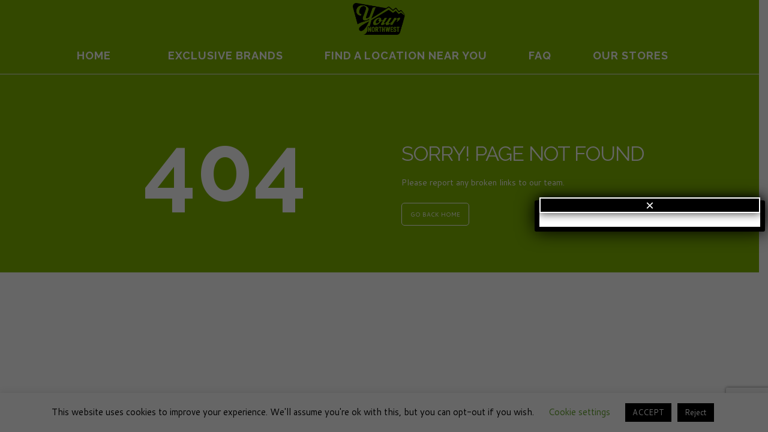

--- FILE ---
content_type: text/html; charset=UTF-8
request_url: https://findyournorthwest.com/404-2/
body_size: 28733
content:
<!DOCTYPE html>
<html lang="en-US" class="scheme_original">
<head>
    <title>404 &#8211; Your Northwest</title>
<meta name='robots' content='max-image-preview:large' />

<!-- Google Tag Manager for WordPress by gtm4wp.com -->
<script data-cfasync="false" data-pagespeed-no-defer>
	var gtm4wp_datalayer_name = "dataLayer";
	var dataLayer = dataLayer || [];
</script>
<!-- End Google Tag Manager for WordPress by gtm4wp.com -->        <meta charset="UTF-8" />
        <meta name="viewport" content="width=device-width, initial-scale=1, maximum-scale=1">
        <meta name="format-detection" content="telephone=no">

        
        <link rel="profile" href="//gmpg.org/xfn/11" />
        <link rel="pingback" href="https://findyournorthwest.com/xmlrpc.php" />
        <link rel='dns-prefetch' href='//fonts.googleapis.com' />
<link rel="alternate" type="application/rss+xml" title="Your Northwest &raquo; Feed" href="https://findyournorthwest.com/feed/" />
<link rel="alternate" type="application/rss+xml" title="Your Northwest &raquo; Comments Feed" href="https://findyournorthwest.com/comments/feed/" />
<script type="text/javascript">
/* <![CDATA[ */
window._wpemojiSettings = {"baseUrl":"https:\/\/s.w.org\/images\/core\/emoji\/14.0.0\/72x72\/","ext":".png","svgUrl":"https:\/\/s.w.org\/images\/core\/emoji\/14.0.0\/svg\/","svgExt":".svg","source":{"concatemoji":"https:\/\/findyournorthwest.com\/wp-includes\/js\/wp-emoji-release.min.js?ver=6.4.5"}};
/*! This file is auto-generated */
!function(i,n){var o,s,e;function c(e){try{var t={supportTests:e,timestamp:(new Date).valueOf()};sessionStorage.setItem(o,JSON.stringify(t))}catch(e){}}function p(e,t,n){e.clearRect(0,0,e.canvas.width,e.canvas.height),e.fillText(t,0,0);var t=new Uint32Array(e.getImageData(0,0,e.canvas.width,e.canvas.height).data),r=(e.clearRect(0,0,e.canvas.width,e.canvas.height),e.fillText(n,0,0),new Uint32Array(e.getImageData(0,0,e.canvas.width,e.canvas.height).data));return t.every(function(e,t){return e===r[t]})}function u(e,t,n){switch(t){case"flag":return n(e,"\ud83c\udff3\ufe0f\u200d\u26a7\ufe0f","\ud83c\udff3\ufe0f\u200b\u26a7\ufe0f")?!1:!n(e,"\ud83c\uddfa\ud83c\uddf3","\ud83c\uddfa\u200b\ud83c\uddf3")&&!n(e,"\ud83c\udff4\udb40\udc67\udb40\udc62\udb40\udc65\udb40\udc6e\udb40\udc67\udb40\udc7f","\ud83c\udff4\u200b\udb40\udc67\u200b\udb40\udc62\u200b\udb40\udc65\u200b\udb40\udc6e\u200b\udb40\udc67\u200b\udb40\udc7f");case"emoji":return!n(e,"\ud83e\udef1\ud83c\udffb\u200d\ud83e\udef2\ud83c\udfff","\ud83e\udef1\ud83c\udffb\u200b\ud83e\udef2\ud83c\udfff")}return!1}function f(e,t,n){var r="undefined"!=typeof WorkerGlobalScope&&self instanceof WorkerGlobalScope?new OffscreenCanvas(300,150):i.createElement("canvas"),a=r.getContext("2d",{willReadFrequently:!0}),o=(a.textBaseline="top",a.font="600 32px Arial",{});return e.forEach(function(e){o[e]=t(a,e,n)}),o}function t(e){var t=i.createElement("script");t.src=e,t.defer=!0,i.head.appendChild(t)}"undefined"!=typeof Promise&&(o="wpEmojiSettingsSupports",s=["flag","emoji"],n.supports={everything:!0,everythingExceptFlag:!0},e=new Promise(function(e){i.addEventListener("DOMContentLoaded",e,{once:!0})}),new Promise(function(t){var n=function(){try{var e=JSON.parse(sessionStorage.getItem(o));if("object"==typeof e&&"number"==typeof e.timestamp&&(new Date).valueOf()<e.timestamp+604800&&"object"==typeof e.supportTests)return e.supportTests}catch(e){}return null}();if(!n){if("undefined"!=typeof Worker&&"undefined"!=typeof OffscreenCanvas&&"undefined"!=typeof URL&&URL.createObjectURL&&"undefined"!=typeof Blob)try{var e="postMessage("+f.toString()+"("+[JSON.stringify(s),u.toString(),p.toString()].join(",")+"));",r=new Blob([e],{type:"text/javascript"}),a=new Worker(URL.createObjectURL(r),{name:"wpTestEmojiSupports"});return void(a.onmessage=function(e){c(n=e.data),a.terminate(),t(n)})}catch(e){}c(n=f(s,u,p))}t(n)}).then(function(e){for(var t in e)n.supports[t]=e[t],n.supports.everything=n.supports.everything&&n.supports[t],"flag"!==t&&(n.supports.everythingExceptFlag=n.supports.everythingExceptFlag&&n.supports[t]);n.supports.everythingExceptFlag=n.supports.everythingExceptFlag&&!n.supports.flag,n.DOMReady=!1,n.readyCallback=function(){n.DOMReady=!0}}).then(function(){return e}).then(function(){var e;n.supports.everything||(n.readyCallback(),(e=n.source||{}).concatemoji?t(e.concatemoji):e.wpemoji&&e.twemoji&&(t(e.twemoji),t(e.wpemoji)))}))}((window,document),window._wpemojiSettings);
/* ]]> */
</script>
<style id='wp-emoji-styles-inline-css' type='text/css'>

	img.wp-smiley, img.emoji {
		display: inline !important;
		border: none !important;
		box-shadow: none !important;
		height: 1em !important;
		width: 1em !important;
		margin: 0 0.07em !important;
		vertical-align: -0.1em !important;
		background: none !important;
		padding: 0 !important;
	}
</style>
<link rel='stylesheet' id='wp-block-library-css' href='https://findyournorthwest.com/wp-includes/css/dist/block-library/style.min.css?ver=6.4.5' type='text/css' media='all' />
<style id='classic-theme-styles-inline-css' type='text/css'>
/*! This file is auto-generated */
.wp-block-button__link{color:#fff;background-color:#32373c;border-radius:9999px;box-shadow:none;text-decoration:none;padding:calc(.667em + 2px) calc(1.333em + 2px);font-size:1.125em}.wp-block-file__button{background:#32373c;color:#fff;text-decoration:none}
</style>
<style id='global-styles-inline-css' type='text/css'>
body{--wp--preset--color--black: #000000;--wp--preset--color--cyan-bluish-gray: #abb8c3;--wp--preset--color--white: #ffffff;--wp--preset--color--pale-pink: #f78da7;--wp--preset--color--vivid-red: #cf2e2e;--wp--preset--color--luminous-vivid-orange: #ff6900;--wp--preset--color--luminous-vivid-amber: #fcb900;--wp--preset--color--light-green-cyan: #7bdcb5;--wp--preset--color--vivid-green-cyan: #00d084;--wp--preset--color--pale-cyan-blue: #8ed1fc;--wp--preset--color--vivid-cyan-blue: #0693e3;--wp--preset--color--vivid-purple: #9b51e0;--wp--preset--gradient--vivid-cyan-blue-to-vivid-purple: linear-gradient(135deg,rgba(6,147,227,1) 0%,rgb(155,81,224) 100%);--wp--preset--gradient--light-green-cyan-to-vivid-green-cyan: linear-gradient(135deg,rgb(122,220,180) 0%,rgb(0,208,130) 100%);--wp--preset--gradient--luminous-vivid-amber-to-luminous-vivid-orange: linear-gradient(135deg,rgba(252,185,0,1) 0%,rgba(255,105,0,1) 100%);--wp--preset--gradient--luminous-vivid-orange-to-vivid-red: linear-gradient(135deg,rgba(255,105,0,1) 0%,rgb(207,46,46) 100%);--wp--preset--gradient--very-light-gray-to-cyan-bluish-gray: linear-gradient(135deg,rgb(238,238,238) 0%,rgb(169,184,195) 100%);--wp--preset--gradient--cool-to-warm-spectrum: linear-gradient(135deg,rgb(74,234,220) 0%,rgb(151,120,209) 20%,rgb(207,42,186) 40%,rgb(238,44,130) 60%,rgb(251,105,98) 80%,rgb(254,248,76) 100%);--wp--preset--gradient--blush-light-purple: linear-gradient(135deg,rgb(255,206,236) 0%,rgb(152,150,240) 100%);--wp--preset--gradient--blush-bordeaux: linear-gradient(135deg,rgb(254,205,165) 0%,rgb(254,45,45) 50%,rgb(107,0,62) 100%);--wp--preset--gradient--luminous-dusk: linear-gradient(135deg,rgb(255,203,112) 0%,rgb(199,81,192) 50%,rgb(65,88,208) 100%);--wp--preset--gradient--pale-ocean: linear-gradient(135deg,rgb(255,245,203) 0%,rgb(182,227,212) 50%,rgb(51,167,181) 100%);--wp--preset--gradient--electric-grass: linear-gradient(135deg,rgb(202,248,128) 0%,rgb(113,206,126) 100%);--wp--preset--gradient--midnight: linear-gradient(135deg,rgb(2,3,129) 0%,rgb(40,116,252) 100%);--wp--preset--font-size--small: 13px;--wp--preset--font-size--medium: 20px;--wp--preset--font-size--large: 36px;--wp--preset--font-size--x-large: 42px;--wp--preset--spacing--20: 0.44rem;--wp--preset--spacing--30: 0.67rem;--wp--preset--spacing--40: 1rem;--wp--preset--spacing--50: 1.5rem;--wp--preset--spacing--60: 2.25rem;--wp--preset--spacing--70: 3.38rem;--wp--preset--spacing--80: 5.06rem;--wp--preset--shadow--natural: 6px 6px 9px rgba(0, 0, 0, 0.2);--wp--preset--shadow--deep: 12px 12px 50px rgba(0, 0, 0, 0.4);--wp--preset--shadow--sharp: 6px 6px 0px rgba(0, 0, 0, 0.2);--wp--preset--shadow--outlined: 6px 6px 0px -3px rgba(255, 255, 255, 1), 6px 6px rgba(0, 0, 0, 1);--wp--preset--shadow--crisp: 6px 6px 0px rgba(0, 0, 0, 1);}:where(.is-layout-flex){gap: 0.5em;}:where(.is-layout-grid){gap: 0.5em;}body .is-layout-flow > .alignleft{float: left;margin-inline-start: 0;margin-inline-end: 2em;}body .is-layout-flow > .alignright{float: right;margin-inline-start: 2em;margin-inline-end: 0;}body .is-layout-flow > .aligncenter{margin-left: auto !important;margin-right: auto !important;}body .is-layout-constrained > .alignleft{float: left;margin-inline-start: 0;margin-inline-end: 2em;}body .is-layout-constrained > .alignright{float: right;margin-inline-start: 2em;margin-inline-end: 0;}body .is-layout-constrained > .aligncenter{margin-left: auto !important;margin-right: auto !important;}body .is-layout-constrained > :where(:not(.alignleft):not(.alignright):not(.alignfull)){max-width: var(--wp--style--global--content-size);margin-left: auto !important;margin-right: auto !important;}body .is-layout-constrained > .alignwide{max-width: var(--wp--style--global--wide-size);}body .is-layout-flex{display: flex;}body .is-layout-flex{flex-wrap: wrap;align-items: center;}body .is-layout-flex > *{margin: 0;}body .is-layout-grid{display: grid;}body .is-layout-grid > *{margin: 0;}:where(.wp-block-columns.is-layout-flex){gap: 2em;}:where(.wp-block-columns.is-layout-grid){gap: 2em;}:where(.wp-block-post-template.is-layout-flex){gap: 1.25em;}:where(.wp-block-post-template.is-layout-grid){gap: 1.25em;}.has-black-color{color: var(--wp--preset--color--black) !important;}.has-cyan-bluish-gray-color{color: var(--wp--preset--color--cyan-bluish-gray) !important;}.has-white-color{color: var(--wp--preset--color--white) !important;}.has-pale-pink-color{color: var(--wp--preset--color--pale-pink) !important;}.has-vivid-red-color{color: var(--wp--preset--color--vivid-red) !important;}.has-luminous-vivid-orange-color{color: var(--wp--preset--color--luminous-vivid-orange) !important;}.has-luminous-vivid-amber-color{color: var(--wp--preset--color--luminous-vivid-amber) !important;}.has-light-green-cyan-color{color: var(--wp--preset--color--light-green-cyan) !important;}.has-vivid-green-cyan-color{color: var(--wp--preset--color--vivid-green-cyan) !important;}.has-pale-cyan-blue-color{color: var(--wp--preset--color--pale-cyan-blue) !important;}.has-vivid-cyan-blue-color{color: var(--wp--preset--color--vivid-cyan-blue) !important;}.has-vivid-purple-color{color: var(--wp--preset--color--vivid-purple) !important;}.has-black-background-color{background-color: var(--wp--preset--color--black) !important;}.has-cyan-bluish-gray-background-color{background-color: var(--wp--preset--color--cyan-bluish-gray) !important;}.has-white-background-color{background-color: var(--wp--preset--color--white) !important;}.has-pale-pink-background-color{background-color: var(--wp--preset--color--pale-pink) !important;}.has-vivid-red-background-color{background-color: var(--wp--preset--color--vivid-red) !important;}.has-luminous-vivid-orange-background-color{background-color: var(--wp--preset--color--luminous-vivid-orange) !important;}.has-luminous-vivid-amber-background-color{background-color: var(--wp--preset--color--luminous-vivid-amber) !important;}.has-light-green-cyan-background-color{background-color: var(--wp--preset--color--light-green-cyan) !important;}.has-vivid-green-cyan-background-color{background-color: var(--wp--preset--color--vivid-green-cyan) !important;}.has-pale-cyan-blue-background-color{background-color: var(--wp--preset--color--pale-cyan-blue) !important;}.has-vivid-cyan-blue-background-color{background-color: var(--wp--preset--color--vivid-cyan-blue) !important;}.has-vivid-purple-background-color{background-color: var(--wp--preset--color--vivid-purple) !important;}.has-black-border-color{border-color: var(--wp--preset--color--black) !important;}.has-cyan-bluish-gray-border-color{border-color: var(--wp--preset--color--cyan-bluish-gray) !important;}.has-white-border-color{border-color: var(--wp--preset--color--white) !important;}.has-pale-pink-border-color{border-color: var(--wp--preset--color--pale-pink) !important;}.has-vivid-red-border-color{border-color: var(--wp--preset--color--vivid-red) !important;}.has-luminous-vivid-orange-border-color{border-color: var(--wp--preset--color--luminous-vivid-orange) !important;}.has-luminous-vivid-amber-border-color{border-color: var(--wp--preset--color--luminous-vivid-amber) !important;}.has-light-green-cyan-border-color{border-color: var(--wp--preset--color--light-green-cyan) !important;}.has-vivid-green-cyan-border-color{border-color: var(--wp--preset--color--vivid-green-cyan) !important;}.has-pale-cyan-blue-border-color{border-color: var(--wp--preset--color--pale-cyan-blue) !important;}.has-vivid-cyan-blue-border-color{border-color: var(--wp--preset--color--vivid-cyan-blue) !important;}.has-vivid-purple-border-color{border-color: var(--wp--preset--color--vivid-purple) !important;}.has-vivid-cyan-blue-to-vivid-purple-gradient-background{background: var(--wp--preset--gradient--vivid-cyan-blue-to-vivid-purple) !important;}.has-light-green-cyan-to-vivid-green-cyan-gradient-background{background: var(--wp--preset--gradient--light-green-cyan-to-vivid-green-cyan) !important;}.has-luminous-vivid-amber-to-luminous-vivid-orange-gradient-background{background: var(--wp--preset--gradient--luminous-vivid-amber-to-luminous-vivid-orange) !important;}.has-luminous-vivid-orange-to-vivid-red-gradient-background{background: var(--wp--preset--gradient--luminous-vivid-orange-to-vivid-red) !important;}.has-very-light-gray-to-cyan-bluish-gray-gradient-background{background: var(--wp--preset--gradient--very-light-gray-to-cyan-bluish-gray) !important;}.has-cool-to-warm-spectrum-gradient-background{background: var(--wp--preset--gradient--cool-to-warm-spectrum) !important;}.has-blush-light-purple-gradient-background{background: var(--wp--preset--gradient--blush-light-purple) !important;}.has-blush-bordeaux-gradient-background{background: var(--wp--preset--gradient--blush-bordeaux) !important;}.has-luminous-dusk-gradient-background{background: var(--wp--preset--gradient--luminous-dusk) !important;}.has-pale-ocean-gradient-background{background: var(--wp--preset--gradient--pale-ocean) !important;}.has-electric-grass-gradient-background{background: var(--wp--preset--gradient--electric-grass) !important;}.has-midnight-gradient-background{background: var(--wp--preset--gradient--midnight) !important;}.has-small-font-size{font-size: var(--wp--preset--font-size--small) !important;}.has-medium-font-size{font-size: var(--wp--preset--font-size--medium) !important;}.has-large-font-size{font-size: var(--wp--preset--font-size--large) !important;}.has-x-large-font-size{font-size: var(--wp--preset--font-size--x-large) !important;}
.wp-block-navigation a:where(:not(.wp-element-button)){color: inherit;}
:where(.wp-block-post-template.is-layout-flex){gap: 1.25em;}:where(.wp-block-post-template.is-layout-grid){gap: 1.25em;}
:where(.wp-block-columns.is-layout-flex){gap: 2em;}:where(.wp-block-columns.is-layout-grid){gap: 2em;}
.wp-block-pullquote{font-size: 1.5em;line-height: 1.6;}
</style>
<link rel='stylesheet' id='contact-form-7-css' href='https://findyournorthwest.com/wp-content/plugins/contact-form-7/includes/css/styles.css?ver=5.9.3' type='text/css' media='all' />
<link rel='stylesheet' id='cookie-law-info-css' href='https://findyournorthwest.com/wp-content/plugins/cookie-law-info/legacy/public/css/cookie-law-info-public.css?ver=3.2.1' type='text/css' media='all' />
<link rel='stylesheet' id='cookie-law-info-gdpr-css' href='https://findyournorthwest.com/wp-content/plugins/cookie-law-info/legacy/public/css/cookie-law-info-gdpr.css?ver=3.2.1' type='text/css' media='all' />
<link rel='stylesheet' id='essential-grid-plugin-settings-css' href='https://findyournorthwest.com/wp-content/plugins/essential-grid/public/assets/css/settings.css?ver=2.3.5' type='text/css' media='all' />
<link rel='stylesheet' id='tp-fontello-css' href='https://findyournorthwest.com/wp-content/plugins/essential-grid/public/assets/font/fontello/css/fontello.css?ver=2.3.5' type='text/css' media='all' />
<link rel='stylesheet' id='rs-plugin-settings-css' href='https://findyournorthwest.com/wp-content/plugins/revslider/public/assets/css/rs6.css?ver=6.1.5' type='text/css' media='all' />
<style id='rs-plugin-settings-inline-css' type='text/css'>
#rs-demo-id {}
</style>
<link rel='stylesheet' id='parent-style-css' href='https://findyournorthwest.com/wp-content/themes/organics/style.css?ver=6.4.5' type='text/css' media='all' />
<link rel='stylesheet' id='organics-font-google-fonts-style-css' href='https://fonts.googleapis.com/css?family=Raleway:300,300italic,400,400italic,700,700italic|Cantarell:300,300italic,400,400italic,700,700italic&#038;subset=latin,latin-ext' type='text/css' media='all' />
<link rel='stylesheet' id='fontello-style-css' href='https://findyournorthwest.com/wp-content/themes/organics/css/fontello/css/fontello.css' type='text/css' media='all' />
<link rel='stylesheet' id='organics-main-style-css' href='https://findyournorthwest.com/wp-content/themes/organics-child/style.css' type='text/css' media='all' />
<link rel='stylesheet' id='organics-animation-style-css' href='https://findyournorthwest.com/wp-content/themes/organics/fw/css/core.animation.css' type='text/css' media='all' />
<link rel='stylesheet' id='organics-shortcodes-style-css' href='https://findyournorthwest.com/wp-content/plugins/trx_utils/shortcodes/shortcodes.css' type='text/css' media='all' />
<link rel='stylesheet' id='organics-skin-style-css' href='https://findyournorthwest.com/wp-content/themes/organics/skins/trex2_no_less/skin.css' type='text/css' media='all' />
<link rel='stylesheet' id='organics-custom-style-css' href='https://findyournorthwest.com/wp-content/themes/organics/fw/css/custom-style.css' type='text/css' media='all' />
<style id='organics-custom-style-inline-css' type='text/css'>
body{font-family:Cantarell;font-size:14px;font-weight:400;line-height:1.571em}h1{font-family:Raleway;font-size:3.429em;font-weight:700;line-height:1.208em; margin-top:1em;margin-bottom:0.8em}h2{font-family:Raleway;font-size:2.571em;font-weight:500;line-height:1.194em; margin-top:1.7em;margin-bottom:1.05em}h3{font-family:Raleway;font-size:1.714em;font-weight:700;line-height:1.250em; margin-top:3em;margin-bottom:1em}h4{font-family:Raleway;font-size:1.286em;font-weight:500;line-height:1.222em; margin-top:3.1em;margin-bottom:1.5em}h5{font-family:Raleway;font-size:1.429em;font-weight:700;line-height:1.200em; margin-top:2.65em;margin-bottom:1.3em}h6{font-family:Raleway;font-size:1em;font-weight:400;line-height:1.429em; margin-top:3.8em;margin-bottom:0.65em}h1,h2,h3,h4,h5,h6,h1 a,h2 a,h3 a,h4 a,h5 a,h6 a{color:#3F2803}blockquote::before{color:#80B500}a,.scheme_dark a,.scheme_light a{;	color:#80B500}a:hover,.scheme_dark a:hover,.scheme_light a:hover{color:#669100}.accent1{color:#80B500}.accent1_bgc{background-color:#80B500}.accent1_bg{background:#80B500}.accent1_border{border-color:#80B500}a.accent1:hover{color:#669100}.post_content.ih-item.circle.effect1.colored .info,.post_content.ih-item.circle.effect2.colored .info,.post_content.ih-item.circle.effect3.colored .info,.post_content.ih-item.circle.effect4.colored .info,.post_content.ih-item.circle.effect5.colored .info .info-back,.post_content.ih-item.circle.effect6.colored .info,.post_content.ih-item.circle.effect7.colored .info,.post_content.ih-item.circle.effect8.colored .info,.post_content.ih-item.circle.effect9.colored .info,.post_content.ih-item.circle.effect10.colored .info,.post_content.ih-item.circle.effect11.colored .info,.post_content.ih-item.circle.effect12.colored .info,.post_content.ih-item.circle.effect13.colored .info,.post_content.ih-item.circle.effect14.colored .info,.post_content.ih-item.circle.effect15.colored .info,.post_content.ih-item.circle.effect16.colored .info,.post_content.ih-item.circle.effect18.colored .info .info-back,.post_content.ih-item.circle.effect19.colored .info,.post_content.ih-item.circle.effect20.colored .info .info-back,.post_content.ih-item.square.effect1.colored .info,.post_content.ih-item.square.effect2.colored .info,.post_content.ih-item.square.effect3.colored .info,.post_content.ih-item.square.effect4.colored .mask1,.post_content.ih-item.square.effect4.colored .mask2,.post_content.ih-item.square.effect5.colored .info,.post_content.ih-item.square.effect6.colored .info,.post_content.ih-item.square.effect7.colored .info,.post_content.ih-item.square.effect8.colored .info,.post_content.ih-item.square.effect9.colored .info .info-back,.post_content.ih-item.square.effect10.colored .info,.post_content.ih-item.square.effect11.colored .info,.post_content.ih-item.square.effect12.colored .info,.post_content.ih-item.square.effect13.colored .info,.post_content.ih-item.square.effect14.colored .info,.post_content.ih-item.square.effect15.colored .info,.post_content.ih-item.circle.effect20.colored .info .info-back,.post_content.ih-item.square.effect_book.colored .info{background:#80B500}.post_content.ih-item.circle.effect1.colored .info,.post_content.ih-item.circle.effect2.colored .info,.post_content.ih-item.circle.effect5.colored .info .info-back,.post_content.ih-item.circle.effect19.colored .info,.post_content.ih-item.square.effect4.colored .mask1,.post_content.ih-item.square.effect4.colored .mask2,.post_content.ih-item.square.effect6.colored .info,.post_content.ih-item.square.effect7.colored .info,.post_content.ih-item.square.effect12.colored .info,.post_content.ih-item.square.effect13.colored .info,.post_content.ih-item.square.effect_more.colored .info,.post_content.ih-item.square.effect_fade.colored:hover .info,.post_content.ih-item.square.effect_dir.colored .info,.post_content.ih-item.square.effect_shift.colored .info{background:rgba(128,181,0,0.6)}.post_content.ih-item.square.effect_fade.colored .info{background:-moz-linear-gradient(top,rgba(255,255,255,0) 70%,rgba(128,181,0,0.6) 100%);	background:-webkit-gradient(linear,left top,left bottom,color-stop(70%,rgba(255,255,255,0)),color-stop(100%,rgba(128,181,0,0.6)));	background:-webkit-linear-gradient(top,rgba(255,255,255,0) 70%,rgba(128,181,0,0.6) 100%);	background:-o-linear-gradient(top,rgba(255,255,255,0) 70%,rgba(128,181,0,0.6) 100%);	background:-ms-linear-gradient(top,rgba(255,255,255,0) 70%,rgba(128,181,0,0.6) 100%);	background:linear-gradient(to bottom,rgba(255,255,255,0) 70%,rgba(128,181,0,0.6) 100%)}.post_content.ih-item.circle.effect17.colored:hover .img:before{-webkit-box-shadow:inset 0 0 0 110px rgba(128,181,0,0.6),inset 0 0 0 16px rgba(255,255,255,0.8),0 1px 2px rgba(0,0,0,0.1);	-moz-box-shadow:inset 0 0 0 110px rgba(128,181,0,0.6),inset 0 0 0 16px rgba(255,255,255,0.8),0 1px 2px rgba(0,0,0,0.1);	box-shadow:inset 0 0 0 110px rgba(128,181,0,0.6),inset 0 0 0 16px rgba(255,255,255,0.8),0 1px 2px rgba(0,0,0,0.1)}.post_content.ih-item.circle.effect1 .spinner{border-right-color:#80B500;	border-bottom-color:#80B500}.sc_table table tr:nth-child(odd){background-color:#F2F5F8}.sc_table table tr:first-child{background-color:#80B500}.sc_table table tr td:first-child{color:#80B500}pre.code,#toc .toc_item.current,#toc .toc_item:hover{border-color:#80B500}::selection,::-moz-selection{background-color:#80B500}input[type="text"],input[type="number"],input[type="email"],input[type="tel"],input[type="search"],input[type="password"],select,textarea{font-size:0.857em;font-weight:400;line-height:1.5em}.top_panel_inner_style_3 .top_panel_cart_button,.top_panel_inner_style_4 .top_panel_cart_button{background-color:rgba(128,181,0,0.2)}.top_panel_inner_style_4 .top_panel_top,.top_panel_inner_style_5 .top_panel_top,.top_panel_inner_style_3 .top_panel_top .sidebar_cart,.top_panel_inner_style_4 .top_panel_top .sidebar_cart,.top_panel_inner_style_4 .top_panel_top a{background-color:#F2F5F8; color:#8C8C8C}.top_panel_inner_style_4 .top_panel_top a:hover,.top_panel_inner_style_4 .sc_socials.sc_socials_type_icons a:hover,.top_panel_inner_style_5 .top_panel_top a:hover,.top_panel_inner_style_5 .sc_socials.sc_socials_type_icons a:hover,.top_panel_inner_style_7 .top_panel_top a:hover,.top_panel_inner_style_7 .sc_socials.sc_socials_type_icons a:hover,.header_mobile .sc_socials.sc_socials_type_icons a:hover{color:#80B500}.header_mobile .search_wrap,.header_mobile .login{background-color:#80B500}.top_panel_wrap.top_panel_style_7 .top_panel_wrap_inner.top_panel_inner_style_7 .top_panel_top{}.top_panel_top a:hover,.top_panel_top .search_submit:hover{color:#669100}.menu_user_nav>li>a:hover{color:#669100}.top_panel_inner_style_3 .menu_user_nav>li>ul:after,.top_panel_inner_style_4 .menu_user_nav>li>ul:after,.top_panel_inner_style_5 .menu_user_nav>li>ul:after,.top_panel_inner_style_7 .menu_user_nav>li>ul:after,.top_panel_inner_style_3 .menu_user_nav>li ul,.top_panel_inner_style_4 .menu_user_nav>li ul,.top_panel_inner_style_5 .menu_user_nav>li ul,.top_panel_middle .sidebar_cart{border-color:#669100;	background-color:#F2F5F8}.top_panel_inner_style_3 .menu_user_nav>li ul li a:hover,.top_panel_inner_style_3 .menu_user_nav>li ul li.current-menu-item>a,.top_panel_inner_style_3 .menu_user_nav>li ul li.current-menu-ancestor>a,.top_panel_inner_style_4 .menu_user_nav>li ul li a:hover,.top_panel_inner_style_4 .menu_user_nav>li ul li.current-menu-item>a,.top_panel_inner_style_4 .menu_user_nav>li ul li.current-menu-ancestor>a,.top_panel_inner_style_5 .menu_user_nav>li ul li a:hover,.top_panel_inner_style_5 .menu_user_nav>li ul li.current-menu-item>a,.top_panel_inner_style_5 .menu_user_nav>li ul li.current-menu-ancestor>a,.top_panel_inner_style_7 .menu_user_nav>li ul li a:hover,.top_panel_inner_style_7 .menu_user_nav>li ul li.current-menu-item>a,.top_panel_inner_style_7 .menu_user_nav>li ul li.current-menu-ancestor>a{}.top_panel_wrap .widget_shopping_cart ul.cart_list>li a:hover,.top_panel_wrap .menu_user_currency ul li a:hover{color:#80B500}.top_panel_middle .logo{margin-top:2.27em;margin-bottom:2.8em}.logo .logo_text{font-size:2.8571em;font-weight:700;line-height:0.75em}.top_panel_middle .menu_main_wrap{margin-top:calc(2.27em*1.825)}.top_panel_style_5 .top_panel_middle .menu_main_wrap{margin-top:calc(2.27em*0.3)}.top_panel_style_5 .top_panel_middle .logo{margin-bottom:calc(2.8em*0.3)}.top_panel_style_7 .top_panel_middle .menu_main_wrap{margin-top:calc(2.27em*2.05)}.top_panel_style_7 .top_panel_middle .logo{margin-bottom:calc(2.8em*1);	margin-top:calc(2.27em*1.3)}.top_panel_middle .menu_main_cart .contact_icon{background-color:#80B500;	border-color:#80B500}.top_panel_middle .menu_main_cart .contact_icon:hover{color:#80B500}/* Top panel (bottom area) */.top_panel_bottom{background-color:#80B500}.top_panel_image_hover{background-color:rgba(102,0,0,0.8)}.top_panel_title_inner .page_thumb .breadcrumbs a.breadcrumbs_item:hover{color:#80B500}.menu_main_nav>li>a{padding:0.8em 1.6em 0.8em;	font-family:Raleway;font-size:0.857em;font-weight:700;line-height:1.929em}.menu_main_nav li ul{background-color:#F2F5F8;	border-color:#80B500}.menu_main_nav>li ul li a{color:#8C8C8C}.menu_main_nav>li ul li a:hover,.menu_main_nav>li ul li.current-menu-item>a,.menu_main_nav>li ul li.current-menu-parent>a{color:#80B500}.menu_main_nav>li>a:hover,.menu_main_nav>li.sfHover>a,.menu_main_nav>li#blob,.menu_main_nav>li.current-menu-item>a,.menu_main_nav>li.current-menu-parent>a,.menu_main_nav>li.current-menu-ancestor>a{color:#80B500}.top_panel_inner_style_1 .menu_main_nav>li>a:hover,.top_panel_inner_style_2 .menu_main_nav>li>a:hover{background-color:#669100}.top_panel_inner_style_1 .menu_main_nav>li ul,.top_panel_inner_style_2 .menu_main_nav>li ul{border-color:#669100;	background-color:#80B500}.top_panel_inner_style_1 .menu_main_nav>a:hover,.top_panel_inner_style_1 .menu_main_nav>li.sfHover>a,.top_panel_inner_style_1 .menu_main_nav>li#blob,.top_panel_inner_style_1 .menu_main_nav>li.current-menu-item>a,.top_panel_inner_style_1 .menu_main_nav>li.current-menu-parent>a,.top_panel_inner_style_1 .menu_main_nav>li.current-menu-ancestor>a,.top_panel_inner_style_2 .menu_main_nav>a:hover,.top_panel_inner_style_2 .menu_main_nav>li.sfHover>a,.top_panel_inner_style_2 .menu_main_nav>li#blob,.top_panel_inner_style_2 .menu_main_nav>li.current-menu-item>a,.top_panel_inner_style_2 .menu_main_nav>li.current-menu-parent>a,.top_panel_inner_style_2 .menu_main_nav>li.current-menu-ancestor>a{background-color:#669100}.menu_main_nav>li>ul{font-family:Raleway;font-size:0.786em;font-weight:700;line-height:1.3em}.menu_main_nav>li>ul{top:calc(0.8em+0.8em+1.929em)}.menu_main_nav>li ul li a{padding:1.4em 1.5em 1.4em}.top_panel_inner_style_1 .menu_main_nav>li ul li a:hover,.top_panel_inner_style_1 .menu_main_nav>li ul li.current-menu-item>a,.top_panel_inner_style_1 .menu_main_nav>li ul li.current-menu-ancestor>a,.top_panel_inner_style_2 .menu_main_nav>li ul li a:hover,.top_panel_inner_style_2 .menu_main_nav>li ul li.current-menu-item>a,.top_panel_inner_style_2 .menu_main_nav>li ul li.current-menu-ancestor>a{background-color:#669100}.menu_main_responsive_button{margin-top:0.8em;	margin-bottom:0.8em}.menu_main_responsive_button:hover{color:#669100}.responsive_menu .top_panel_middle .menu_main_responsive_button{top:2.27em}.responsive_menu .menu_main_responsive_button{margin-top:calc(0.8em*0.8);	margin-bottom:calc(0.8em*0.6)}.top_panel_inner_style_1 .menu_main_responsive,.top_panel_inner_style_2 .menu_main_responsive{background-color:#80B500}.top_panel_inner_style_1 .menu_main_responsive a:hover,.top_panel_inner_style_2 .menu_main_responsive a:hover{background-color:#669100}.menu_main_responsive li a:hover{background-color:#80B500}.top_panel_bottom .search_wrap,.top_panel_inner_style_4 .search_wrap,.top_panel_inner_style_7 .search_wrap{padding-top:calc(0.8em*0.65);	padding-bottom:calc(0.8em*0.5)}.top_panel_inner_style_1 .search_form_wrap,.top_panel_inner_style_2 .search_form_wrap{background-color:rgba(102,145,0,0.2)}.top_panel_wrap .search_wrap.search_state_opened .search_field{background-color:#F2F5F8}.top_panel_icon{margin:calc(0.8em*0.1) 0 0.8em 2.15em}.top_panel_icon.search_wrap,.top_panel_inner_style_5 .menu_main_responsive_button,.top_panel_inner_style_6 .menu_main_responsive_button,.top_panel_inner_style_7 .menu_main_responsive_button{color:#80B500}.top_panel_icon .contact_icon,.top_panel_icon .search_submit{color:#80B500}.top_panel_wrap .search_form_wrap button{color:#4C4841}.top_panel_wrap .search_form_wrap button:hover{color:#80B500}.search_results .post_more,.search_results .search_results_close{color:#80B500}.search_results .post_more:hover,.search_results .search_results_close:hover{color:#669100}.top_panel_inner_style_1 .search_results,.top_panel_inner_style_1 .search_results:after,.top_panel_inner_style_2 .search_results,.top_panel_inner_style_2 .search_results:after,.top_panel_inner_style_3 .search_results,.top_panel_inner_style_3 .search_results:after{background-color:#80B500; border-color:#669100}.top_panel_fixed .menu_main_wrap{padding-top:calc(0.8em*0.3);	padding-top:calc(0.8em*1.3)}.top_panel_fixed .top_panel_wrap .logo{margin-top:calc(0.8em*1);	margin-bottom:calc(0.8em*0.6)}.top_panel_title_inner .breadcrumbs a:hover,.top_panel_title_inner .breadcrumbs .breadcrumbs_item.current{color:#80B500}.header_mobile .panel_top{background-color:#669100}.header_mobile .menu_main_nav>li>a{background-color:#80B500}.header_mobile .menu_main_nav>li ul li.current-menu-item>a,.header_mobile .menu_main_nav>li li li.current-menu-item>a{background-color:#80B500}.header_mobile .menu_button:hover,.header_mobile .menu_main_cart .top_panel_cart_button .contact_icon:hover{color:#80B500}.header_mobile .panel_bottom:before{background-color:#F2F5F8}.header_mobile .panel_middle span:before{color:#80B500}.post_title .post_icon{color:#80B500}.post_item_sermons{background-color:#F2F5F8}.pagination>a{border-color:#80B500}.hover_icon:after,.woocommerce ul.products .post_featured .post_thumb:hover:after,.woocommerce-page ul.products .post_featured .post_thumb:hover:after{background-color:rgba(128,181,0,0.25)}.post_format_aside.post_item_single .post_content p,.post_format_aside .post_descr{border-color:#80B500}.post_format_aside .post_descr{background-color:#F2F5F8; color:#3F2803}.post_format_link .post_descr a{color:#3F2803}.post_format_link .post_descr a:hover{color:#80B500}.post_format_status .post_descr{background-color:#8C8C8C}.post_info{line-height:1.3em;	margin-bottom:1.5em}.post_info a[class*="icon-"]{color:#80B500}.post_info a:hover,.wpb_widgetised_column .post_item .post_info .post_counters_comments:before:hover{color:#80B500}.post_info .post_info_counters .post_counters_item{color:#80B500}.post_info .post_info_counters .post_counters_item:hover{color:#669100}.post_item .post_readmore:hover .post_readmore_label{color:#669100}.post_item_related .post_info a:hover,.post_item_related .post_title a:hover{color:#669100}.isotope_item_colored .post_featured .post_mark_new,.isotope_item_colored .post_featured .post_title,.isotope_item_colored .post_content.ih-item.square.colored .info{background-color:#80B500}.isotope_item_colored .post_category a,.isotope_item_colored .post_rating .reviews_stars_bg,.isotope_item_colored .post_rating .reviews_stars_hover,.isotope_item_colored .post_rating .reviews_value{color:#80B500}.isotope_item_colored .post_info_wrap .post_button .sc_button{color:#80B500}.isotope_item_colored_1 .post_title a{color:#80B500}.isotope_item_colored_1 .post_title a:hover,.isotope_item_colored_1 .post_category a:hover{color:#669100}.isotope_wrap .isotope_item_colored_1 .post_featured{border-color:#80B500}.isotope_filters a{border-color:#80B500;	background-color:#80B500}.isotope_filters a.active,.isotope_filters a:hover{border-color:#669100;	background-color:#669100}.pagination_single>.pager_numbers,.pagination_single a,.pagination_single .current,.pagination_slider .pager_cur,.pagination_pages>a,.pagination_pages>span{}.pagination_single>.pager_numbers,.pagination_single a:hover,.pagination_single .current,.pagination_slider .pager_cur:hover,.pagination_slider .pager_cur:focus,.pagination_pages>.active,.pagination_pages>a:hover{background-color:#80B500;	border-color:#80B500}.pagination_wrap .pager_next:hover,.pagination_wrap .pager_prev:hover,.pagination_wrap .pager_last:hover,.pagination_wrap .pager_first:hover{background-color:#80B500;	border-color:#80B500}.pagination_viewmore>a{background-color:#80B500}.pagination_viewmore>a:hover{background-color:#669100}.viewmore_loader,.mfp-preloader span,.sc_video_frame.sc_video_active:before{background-color:#669100}.post_featured .post_nav_item:before{background-color:#80B500}.post_featured .post_nav_item .post_nav_info{background-color:#80B500}.reviews_block .reviews_summary .reviews_item{background-color:#80B500}.reviews_block .reviews_max_level_100 .reviews_stars_hover,.reviews_block .reviews_item .reviews_slider{background-color:#80B500}.reviews_block .reviews_item .reviews_stars_hover{color:#80B500}/* Summary stars in the post item (under the title) */.post_item .post_rating .reviews_stars_bg,.post_item .post_rating .reviews_stars_hover,.post_item .post_rating .reviews_value{color:#80B500}.post_author .post_author_title a{color:#80B500}.post_author .post_author_title a:hover{color:#669100}.comments_list_wrap ul.children,.comments_list_wrap ul>li + li{border-top-color:#80B500}.comments_list_wrap .comment-respond{border-bottom-color:#80B500}.comments_list_wrap>ul{border-bottom-color:#80B500}.comments_list_wrap .comment_info>span.comment_author,.comments_list_wrap .comment_info>.comment_date>.comment_date_value{color:#80B500}.page-template-404 .page_content_wrap,.error404 .page_content_wrap{background-color:#80B500}.sidebar_outer_menu .menu_side_nav>li>a,.sidebar_outer_menu .menu_side_responsive>li>a{font-family:Raleway;font-size:0.857em;font-weight:700;line-height:1.929em}.sidebar_outer_menu .menu_side_nav>li ul,.sidebar_outer_menu .menu_side_responsive>li ul{font-family:Raleway;font-size:0.786em;font-weight:700;line-height:1.3em}.sidebar_outer_menu .menu_side_nav>li ul li a,.sidebar_outer_menu .menu_side_responsive>li ul li a{padding:1.4em 1.5em 1.4em}.sidebar_outer_menu .sidebar_outer_menu_buttons>a:hover,.scheme_dark .sidebar_outer_menu .sidebar_outer_menu_buttons>a:hover,.scheme_light .sidebar_outer_menu .sidebar_outer_menu_buttons>a:hover{color:#80B500}.sidebar_cart,.widget_area_inner{}.widget_area_inner a,.widget_area_inner ul li:before,.widget_area_inner ul li a:hover,.widget_area_inner ul ul li a:hover,.widget_area_inner button:before,.post_info .post_info_counters .post_counters_item:before{color:#80B500}.widget_area_inner .logo_descr a{color:#3F2803}.widget_area_inner .logo_descr a:hover{color:#3F2803}.widget_area_inner a:hover,.widget_area_inner button:hover:before{color:#669100}.post_info .post_info_counters .post_counters_item:hover:before{color:#3F2803}.widget_area_inner .post_title a:hover{color:#80B500}.widget_area_inner .widget_title a{color:#3F2803}.widget_area_inner .widget_title a:hover{color:#80B500}h1 a:hover,h2 a:hover,h3 a:hover,h4 a:hover,h5 a:hover,h6 a:hover{color:#80B500}.widget_area_inner ul li{color:#4C4841}.widget_area_inner ul li a{color:#3F2803}.widget_area_inner .widget_text a,.widget_area_inner .post_info a{color:#80B500}.widget_area_inner .widget_text a:hover,.widget_area_inner .post_info a:hover{color:#80B500}.widget_area_inner .post_title a{color:#3F2803}.widget_area_inner .post_info a{color:#8C8C8C}.widget_area_inner .widget_product_search .search_form input,.widget_area_inner .widget_search .search_form input,.widget_area_inner select,.wp-block-archives-dropdown select{color:#8C8C8C;	background-color:#F2F5F8}.widget_area_inner ul li.recentcomments{color:#8C8C8C}/* Widget:Calendar */.widget_area_inner .widget_calendar td a:hover{background-color:#80B500}.widget_area_inner .widget_calendar .today .day_wrap{background-color:#80B500}.widget_area_inner .widget_calendar .weekday,.widget_area .widget_calendar .month_cur a{color:#3F2803}.widget_area .widget_calendar td .day_wrap{color:#8C8C8C}.widget_area .widget_calendar td a.day_wrap{background-color:#F2F5F8}.widget_area .widget_calendar td a.day_wrap:hover{background-color:#80B500}/* Widget:Categories */.widget_area .widget_categories ul li{color:#4C4841}.widget_categories ul ul li a{color:#8C8C8C}/* Widget:Tag Cloud */.widget_area_inner .widget_product_tag_cloud a,.widget_area_inner .widget_tag_cloud a{border-color:#80B500;	background-color:#F2F5F8}.widget_area_inner .widget_product_tag_cloud a,.widget_area_inner .widget_tag_cloud a{border-color:#fff;	color:#4C4841}.widget_area_inner .widget_product_tag_cloud a:hover,.widget_area_inner .widget_tag_cloud a:hover{color:#fff;	border-color:#80B500;	background-color:#80B500}/* Widget:Flickr */.flickr_images .flickr_badge_image a:after{background-color:rgba(63,40,3,0.8)}.testimonials_wrap_inner,.twitter_wrap_inner{background-color:#80B500}.copyright_wrap_inner .menu_footer_nav li a:hover,.scheme_dark .copyright_wrap_inner .menu_footer_nav li a:hover,.scheme_light .copyright_wrap_inner .menu_footer_nav li a:hover{color:#80B500}.copyright_wrap_inner{background-color:#F2F5F8}.copyright_style_emailer .copyright_text a:hover{color:#80B500}.copyright_style_emailer .sc_emailer.sc_emailer_opened input{background-color:#F2F5F8 !important}.scroll_to_top{background-color:#80B500}.scroll_to_top:hover{background-color:#3F2803}.custom_options #co_toggle{background-color:#669100 !important}.woocommerce .woocommerce-message:before,.woocommerce-page .woocommerce-message:before,.woocommerce .quantity input[type="button"]:hover,.woocommerce #content input[type="button"]:hover,.woocommerce-page .quantity input[type="button"]:hover,.woocommerce-page #content .quantity input[type="button"]:hover,.woocommerce ul.cart_list li>.amount,.woocommerce ul.product_list_widget li>.amount,.woocommerce-page ul.cart_list li>.amount,.woocommerce-page ul.product_list_widget li>.amount,.woocommerce ul.cart_list li span .amount,.woocommerce ul.product_list_widget li span .amount,.woocommerce-page ul.cart_list li span .amount,.woocommerce-page ul.product_list_widget li span .amount,.woocommerce ul.cart_list li ins .amount,.woocommerce ul.product_list_widget li ins .amount,.woocommerce-page ul.cart_list li ins .amount,.woocommerce-page ul.product_list_widget li ins .amount,.woocommerce.widget_shopping_cart .total .amount,.woocommerce .widget_shopping_cart .total .amount,.woocommerce-page.widget_shopping_cart .total .amount,.woocommerce-page .widget_shopping_cart .total .amount,.woocommerce a:hover h3,.woocommerce-page a:hover h3,.woocommerce .cart-collaterals .order-total strong,.woocommerce-page .cart-collaterals .order-total strong,.woocommerce .checkout #order_review .order-total .amount,.woocommerce-page .checkout #order_review .order-total .amount,.widget_area_inner .widgetWrap ul>li .star-rating span,.woocommerce #review_form #respond .stars a,.woocommerce-page #review_form #respond .stars a{color:#80B500}.woocommerce div.product span.price,.woocommerce div.product p.price,.woocommerce #content div.product span.price,.woocommerce #content div.product p.price,.woocommerce-page div.product span.price,.woocommerce-page div.product p.price,.woocommerce-page #content div.product span.price,.woocommerce-page #content div.product p.price,.woocommerce ul.products li.product .price,.woocommerce-page ul.products li.product .price.woocommerce .star-rating,.woocommerce-page .star-rating,.woocommerce .star-rating:before,.woocommerce-page .star-rating:before{}.woocommerce .star-rating,.woocommerce-page .star-rating,.woocommerce .star-rating:before,.woocommerce-page .star-rating:before{color:#80B500}.woocommerce .widget_price_filter .ui-slider .ui-slider-range,.woocommerce-page .widget_price_filter .ui-slider .ui-slider-range{background-color:#8C8C8C}.woocommerce .widget_price_filter .ui-slider .ui-slider-handle,.woocommerce-page .widget_price_filter .ui-slider .ui-slider-handle{border-color:#8C8C8C;	background-color:#F2F5F8}.woocommerce .woocommerce-message,.woocommerce-page .woocommerce-message,.woocommerce a.button.alt:active,.woocommerce button.button.alt:active,.woocommerce input.button.alt:active,.woocommerce #respond input#submit.alt:active,.woocommerce #content input.button.alt:active,.woocommerce-page a.button.alt:active,.woocommerce-page button.button.alt:active,.woocommerce-page input.button.alt:active,.woocommerce-page #respond input#submit.alt:active,.woocommerce-page #content input.button.alt:active,.woocommerce a.button:active,.woocommerce button.button:active,.woocommerce input.button:active,.woocommerce #respond input#submit:active,.woocommerce #content input.button:active,.woocommerce-page a.button:active,.woocommerce-page button.button:active,.woocommerce-page input.button:active,.woocommerce-page #respond input#submit:active,.woocommerce-page #content input.button:active{border-top-color:#80B500}div.woocommerce form.woocommerce-cart-form div.quantity span.q_inc,.woocommerce div.product form.cart div.quantity span.q_inc,.woocommerce-page div.product form.cart div.quantity span.q_inc,div.woocommerce form.woocommerce-cart-form div.quantity span.q_dec,.woocommerce div.product form.cart div.quantity span.q_dec,.woocommerce-page div.product form.cart div.quantity span.q_dec,.woocommerce a.button,.woocommerce button.button,.woocommerce input.button,.woocommerce #respond input#submit,.woocommerce #content input.button,.woocommerce-page a.button,.woocommerce-page button.button,.woocommerce-page input.button,.woocommerce-page #respond input#submit,.woocommerce-page #content input.button,.woocommerce a.button.alt,.woocommerce button.button.alt,.woocommerce input.button.alt,.woocommerce #respond input#submit.alt,.woocommerce #content input.button.alt,.woocommerce-page a.button.alt,.woocommerce-page button.button.alt,.woocommerce-page input.button.alt,.woocommerce-page #respond input#submit.alt,.woocommerce-page #content input.button.alt,.woocommerce-account .addresses .title .edit,.woocommerce a.added_to_cart,.woocommerce-page a.added_to_cart,.woocommerce .quick_view_button,.woocommerce-page .quick_view_button{background-color:#80B500}div.woocommerce form.woocommerce-cart-form div.quantity span.q_inc:hover,.woocommerce div.product form.cart div.quantity span.q_inc:hover,.woocommerce-page div.product form.cart div.quantity span.q_inc:hover,div.woocommerce form.woocommerce-cart-form div.quantity span.q_dec:hover,.woocommerce div.product form.cart div.quantity span.q_dec:hover,.woocommerce-page div.product form.cart div.quantity span.q_dec:hover,.woocommerce a.button:hover,.woocommerce button.button:hover,.woocommerce input.button:hover,.woocommerce #respond input#submit:hover,.woocommerce #content input.button:hover,.woocommerce-page a.button:hover,.woocommerce-page button.button:hover,.woocommerce-page input.button:hover,.woocommerce-page #respond input#submit:hover,.woocommerce-page #content input.button:hover,.woocommerce a.button.alt:hover,.woocommerce button.button.alt:hover,.woocommerce input.button.alt:hover,.woocommerce #respond input#submit.alt:hover,.woocommerce #content input.button.alt:hover,.woocommerce-page a.button.alt:hover,.woocommerce-page button.button.alt:hover,.woocommerce-page input.button.alt:hover,.woocommerce-page #respond input#submit.alt:hover,.woocommerce-page #content input.button.alt:hover,.woocommerce-account .addresses .title .edit:hover,.woocommerce .quick_view_button:hover,.woocommerce-page .quick_view_button:hover,.woocommerce a.added_to_cart:hover,.woocommerce-page a.added_to_cart:hover{background-color:#669100;	background-color:#3F2803}.woocommerce a.button.checkout,.woocommerce .price_slider_amount .button{background-color:#8C8C8C}.woocommerce a.button.checkout:hover,.woocommerce .price_slider_amount .button:hover{background-color:#4C4841}.woocommerce span.new,.woocommerce-page span.new,.woocommerce span.onsale,.woocommerce-page span.onsale{background-color:#80B500}.woocommerce ul.products li.product h3 a:hover,.woocommerce-page ul.products li.product h3 a:hover{color:#3F2803}.woocommerce ul.products li.product .product-image:before,.woocommerce-page ul.products li.product .product-image:before,.woocommerce ul.products li.product .product-image:before,.woocommerce-page ul.products li.product .product-image:before{background-color:rgba(128,181,0,0.25)}.woocommerce nav.woocommerce-pagination ul li a,.woocommerce nav.woocommerce-pagination ul li span.current{border-color:#80B500;	background-color:#80B500}.woocommerce nav.woocommerce-pagination ul li a:focus,.woocommerce nav.woocommerce-pagination ul li a:hover,.woocommerce nav.woocommerce-pagination ul li span.current{color:#80B500}.woocommerce table.cart thead th,.woocommerce #content table.cart thead th,.woocommerce-page table.cart thead th,.woocommerce-page #content table.cart thead th{background-color:#80B500}.textwidget .woocommerce ul.products li.product .post_featured .post_thumb:after{background-color:rgba(63,40,3,0.8)}.textwidget .woocommerce ul.products li.product .post_featured .quick_view_button:after{color:#80B500}.tribe-events-calendar thead th,.tribe-events-sub-nav li a{background-color:#80B500}a.tribe-events-read-more,.tribe-events-button,.tribe-events-nav-previous a,.tribe-events-nav-next a,.tribe-events-widget-link a,.tribe-events-viewmore a{background-color:#80B500}a.tribe-events-read-more:hover,.tribe-events-button:hover,.tribe-events-nav-previous a:hover,.tribe-events-nav-next a:hover,.tribe-events-widget-link a:hover,.tribe-events-viewmore a:hover{background-color:#669100}#bbpress-forums div.bbp-topic-content a,#buddypress button,#buddypress a.button,#buddypress input[type="submit"],#buddypress input[type="button"],#buddypress input[type="reset"],#buddypress ul.button-nav li a,#buddypress div.generic-button a,#buddypress .comment-reply-link,a.bp-title-button,#buddypress div.item-list-tabs ul li.selected a{background:#80B500}#bbpress-forums div.bbp-topic-content a:hover,#buddypress button:hover,#buddypress a.button:hover,#buddypress input[type="submit"]:hover,#buddypress input[type="button"]:hover,#buddypress input[type="reset"]:hover,#buddypress ul.button-nav li a:hover,#buddypress div.generic-button a:hover,#buddypress .comment-reply-link:hover,a.bp-title-button:hover,#buddypress div.item-list-tabs ul li.selected a:hover{background:#669100}.sc_accordion.sc_accordion_style_1 .sc_accordion_item .sc_accordion_title.ui-state-active{border-color:#80B500;	background-color:#80B500}.sc_accordion.sc_accordion_style_1 .sc_accordion_item .sc_accordion_title.ui-state-active .sc_accordion_icon_opened,.sc_accordion.sc_accordion_style_1 .sc_accordion_item .sc_accordion_title .sc_accordion_icon_closed{background-color:#80B500}.sc_accordion.sc_accordion_style_1 .sc_accordion_item .sc_accordion_title:hover .sc_accordion_icon_opened{background-color:#669100}.sc_accordion.sc_accordion_style_2 .sc_accordion_item .sc_accordion_title.ui-state-active{color:#80B500}.sc_accordion.sc_accordion_style_2 .sc_accordion_item .sc_accordion_title .sc_accordion_icon{color:#80B500}input[type="submit"],input[type="reset"],input[type="button"],button,.sc_button{font-size:1.077em;font-weight:400;line-height:1.429em}input[type="submit"],input[type="reset"],input[type="button"],.wp-block-button:not(.is-style-outline) a.wp-block-button__link,button,.sc_button.sc_button_style_filled{background-color:#80B500}.sc_button_style_filled.sc_button_scheme_dark{background-color:#3F2803}input[type="submit"]:hover,input[type="reset"]:hover,input[type="button"]:hover,button:hover,.wp-block-button:not(.is-style-outline) a.wp-block-button__link:hover,.sc_button,.sc_button.sc_button_scheme_original:hover,.sc_button.sc_button_scheme_orange:hover,.sc_button.sc_button_scheme_crimson:hover{background-color:#3F2803;	border-color:#3F2803}.is-style-outline .wp-block-button__link{color:#80B500; border-color:#80B500}.is-style-outline .wp-block-button__link:hover{color:#3F2803; border-color:#3F2803}.sc_button_style_filled.sc_button_scheme_dark:hover{background-color:#80B500}.sc_button.sc_button_style_border{border-color:#80B500;	color:#80B500}.sc_button.sc_button_style_border:hover{background-color:#80B500}.sc_button.sc_button_style_border.sc_button_scheme_dark{border-color:#3F2803;	color:#3F2803}.sc_button.sc_button_style_border.sc_button_scheme_dark:hover{background-color:#80B500;	border-color:#80B500}.sc_blogger.layout_date .sc_blogger_item .sc_blogger_date{background-color:#80B500;	border-color:#80B500}.sc_plain_item:nth-child(even) .sc_plain_item_inner{background-color:#80B500}.sc_call_to_action_accented{background-color:#80B500}.sc_call_to_action_accented .sc_item_button>a{color:#80B500}.sc_call_to_action_accented .sc_item_button>a:before{background-color:#80B500}.sc_call_to_action .sc_call_to_action_descr{color:#4C4841}.sc_chat_inner a{color:#80B500}.sc_chat_inner a:hover{color:#669100}.sc_chat .sc_chat_title a{color:#3F2803}.sc_chat .sc_chat_title a:hover{color:#80B500}.sc_clients_style_clients-2 .sc_client_title a:hover{color:#80B500}.sc_clients_style_clients-2 .sc_client_description:before,.sc_clients_style_clients-2 .sc_client_position{color:#80B500}.sc_form .sc_form_item.sc_form_button button{background-color:#80B500;	border-color:#80B500}.sc_form .sc_form_item.sc_form_button button:hover{background-color:#669100;	border-color:#669100}.sc_form_style_form_2 .sc_form_address_label{color:#80B500}.sc_countdown.sc_countdown_style_1 .sc_countdown_digits,.sc_countdown.sc_countdown_style_1 .sc_countdown_separator{color:#80B500}.sc_countdown.sc_countdown_style_1 .sc_countdown_digits{border-color:#80B500}.sc_countdown.sc_countdown_style_2 .sc_countdown_separator{color:rgba(128,181,0,0.8)}.sc_countdown.sc_countdown_style_2 .sc_countdown_digits span{background-color:rgba(128,181,0,0.5)}.sc_countdown.sc_countdown_style_2 .sc_countdown_label{color:rgba(128,181,0,0.8)}.sc_dropcaps.sc_dropcaps_style_1 .sc_dropcaps_item{background-color:#80B500}.sc_dropcaps.sc_dropcaps_style_2 .sc_dropcaps_item{background-color:#80B500}.sc_dropcaps.sc_dropcaps_style_3 .sc_dropcaps_item{background-color:#8C8C8C}.sc_dropcaps.sc_dropcaps_style_4 .sc_dropcaps_item{background-color:#80B500}.sc_emailer .sc_emailer_button:hover{background-color:#80B500}.sc_emailer.sc_emailer_opened .sc_emailer_button:hover{border-color:#80B500}.sc_events_style_events-2 .sc_events_item_date{background-color:#80B500}.sc_events_style_events-2 .sc_events_item_time{color:#4C4841}.sc_quote{background-color:#80B500}.sc_highlight_style_1{background-color:#3F2803}.sc_highlight_style_2{background-color:#669100}.sc_icon_hover:hover,a:hover .sc_icon_hover{background-color:#80B500 !important}.sc_icon_shape_round.sc_icon,.sc_icon_shape_square.sc_icon{background-color:#80B500;	border-color:#80B500}.sc_icon_shape_round.sc_icon:hover,.sc_icon_shape_square.sc_icon:hover,a:hover .sc_icon_shape_round.sc_icon,a:hover .sc_icon_shape_square.sc_icon{color:#80B500}figure figcaption,.sc_image figcaption,.wp-caption .wp-caption-text,.wp-caption .wp-caption-dd{background-color:#F2F5F8;	color:#8C8C8C}.sc_image a:hover:after{color:#80B500}.sc_infobox.sc_infobox_style_regular{background-color:#F2F5F8;	color:#3F2803}.sc_list_style_iconed li:before,.sc_list_style_iconed .sc_list_icon{color:#80B500}.sc_list_style_iconed li a:hover .sc_list_title{color:#669100}.sc_popup:before{background-color:#80B500}.popup_wrap{background-color:#F2F5F8;	-webkit-box-shadow:0px 0px 0px 1px #80B500; -moz-box-shadow:0px 0px 0px 1px #80B500; box-shadow:0px 0px 0px 1px #80B500}}.sc_price_block.sc_price_block_style_1{background-color:#80B500}.sc_price_block.sc_price_block_style_2{background-color:#669100}.sc_price_block.sc_price_block_style_3{background-color:#F2F5F8}.sc_price_block.sc_price_block_style_3,.sc_price_block_style_3 .sc_price_block_money *{color:#4C4841}.sc_price_block.sc_price_block_style_3 .sc_price_block_link .sc_button:hover{background-color:#4C4841 !important}.sc_services_item .sc_services_item_readmore span{color:#80B500}.sc_services_item .sc_services_item_readmore:hover,.sc_services_item .sc_services_item_readmore:hover span{color:#669100}.sc_services_item .sc_services_item_readmore span{color:#80B500}.sc_services_item .sc_services_item_readmore:hover,.sc_services_item .sc_services_item_readmore:hover span{color:#80B500}.sc_services_style_services-1 .sc_icon,.sc_services_style_services-2 .sc_icon{border-color:#80B500;	background-color:#80B500}.sc_services_style_services-1 .sc_icon:hover,.sc_services_style_services-1 a:hover .sc_icon,.sc_services_style_services-2 .sc_icon:hover,.sc_services_style_services-2 a:hover .sc_icon{border-color:#3F2803;	background-color:#3F2803}.sc_services_style_services-3 a:hover .sc_icon,.sc_services_style_services-3 .sc_icon:hover{color:#80B500}.sc_services_style_services-3 a:hover .sc_services_item_title{color:#80B500}.sc_services_style_services-4 .sc_icon{background-color:#80B500}.sc_services_style_services-4 a:hover .sc_icon,.sc_services_style_services-4 .sc_icon:hover{background-color:#669100}.sc_services_style_services-4 a:hover .sc_services_item_title{color:#80B500}.sc_services_style_services-2 .sc_services_item .sc_services_item_description{color:#4C4841}.sc_scroll_controls_wrap a{background-color:#80B500}.sc_scroll_controls_type_side .sc_scroll_controls_wrap a{background-color:rgba(128,181,0,0.8)}.sc_scroll_bar .swiper-scrollbar-drag:before{background-color:#80B500}.sc_blogger .sc_scroll_controls_wrap a:hover{color:#80B500}.sc_skills_counter .sc_skills_item .sc_skills_icon{color:#80B500}.sc_skills_counter .sc_skills_item:hover .sc_skills_icon{color:#669100}.sc_skills_bar .sc_skills_item .sc_skills_count{border-color:#80B500}.sc_skills_bar .sc_skills_info .sc_skills_label{color:#3F2803}.sc_skills_bar .sc_skills_item .sc_skills_count,.sc_skills_counter .sc_skills_item.sc_skills_style_3 .sc_skills_count,.sc_skills_counter .sc_skills_item.sc_skills_style_4 .sc_skills_count,.sc_skills_counter .sc_skills_item.sc_skills_style_4 .sc_skills_info{background-color:#80B500}.sc_slider_controls_wrap a:hover{border-color:#80B500;	background-color:#80B500}.sc_slider_swiper .sc_slider_pagination_wrap .swiper-active-switch{border-color:#80B500;	background-color:#80B500}.sc_slider_swiper .sc_slider_info{background-color:rgba(128,181,0,0.8) !important}.sc_slider_pagination_over .sc_slider_pagination_wrap span:hover,.sc_slider_pagination_over .sc_slider_pagination_wrap .swiper-active-switch{border-color:#80B500;	background-color:#80B500}.sc_slider_controls_wrap a{background-color:#80B500}.sc_slider .sc_slider_controls_wrap a:hover{background-color:#80B500}.sc_slider .sc_slider_controls_wrap a,.sc_scroll_controls .sc_scroll_controls_wrap a,.sc_slider_woocommerce .sc_scroll_controls_wrap a{color:#80B500}.sc_scroll_controls .sc_scroll_controls_wrap a:hover,.sc_slider_woocommerce .sc_scroll_controls_wrap a:hover{color:#3F2803}.sc_slider_nocontrols.sc_slider_nopagination .sc_slider_controls_wrap a{color:#80B500}.sc_slider_nocontrols.sc_slider_nopagination .sc_slider_controls_wrap a:hover{color:#3F2803}.sc_socials.sc_socials_type_icons a:hover,.scheme_dark .sc_socials.sc_socials_shape_round a:hover,.scheme_light .sc_socials.sc_socials_shape_round a:hover{color:#F2F5F8;	background-color:#80B500}.contacts_wrap_inner .sc_socials.sc_socials_shape_round a{color:#80B500;	background-color:#F2F5F8}.contacts_wrap_inner .sc_socials.sc_socials_shape_round a:hover{color:#F2F5F8;	background-color:#80B500;	border-color:#80B500}.post_custom_fields .post-custom_field-key a{background-color:#F2F5F8}.post_custom_fields .post-custom_field-key a:hover{background-color:#80B500}.sc_tabs.sc_tabs_style_1 .sc_tabs_titles li a:hover,.sc_tabs.sc_tabs_style_2 .sc_tabs_titles li a:hover{color:#80B500}.sc_tabs.sc_tabs_style_1 .sc_tabs_titles li.ui-state-active a,.sc_tabs.sc_tabs_style_2 .sc_tabs_titles li.ui-state-active a{color:#80B500}.sc_tabs.sc_tabs_style_1 .sc_tabs_titles li.ui-state-active a:hover,.sc_tabs.sc_tabs_style_2 .sc_tabs_titles li.ui-state-active a:hover{color:#4C4841}.sc_tabs.sc_tabs_style_1 .sc_tabs_titles li.ui-state-active a:after{background-color:#F2F5F8}.sc_tabs.sc_tabs_style_2 .sc_tabs_titles li a{color:#4C4841;	border-color:#F2F5F8;	background-color:#F2F5F8!important}.sc_tabs.sc_tabs_style_2 .sc_tabs_titles li a:hover,.sc_tabs.sc_tabs_style_2 .sc_tabs_titles li.ui-state-active a{border-color:#F2F5F8;	background-color:#F2F5F8!important}.sc_team_item .sc_team_item_info .sc_team_item_title a{color:#3F2803}.sc_team_item .sc_team_item_info .sc_team_item_title a:hover{color:#80B500}.sc_team_item .sc_team_item_info .sc_team_item_position{color:#80B500}.sc_team_style_team-1 .sc_team_item_info,.sc_team_style_team-3 .sc_team_item_info{border-color:#80B500}.sc_team_style_team-1 .sc_team_item_avatar:before{background-color:#80B500}.sc_team_style_team-1 .sc_socials .social_icons{color:#8C8C8C}.sc_team.sc_team_style_team-3 .sc_team_item_avatar .sc_team_item_hover{background-color:rgba(128,181,0,0.8)}.sc_team.sc_team_style_team-4 .sc_socials_item a:hover{border-color:#80B500}.sc_team_style_team-4 .sc_team_item_info .sc_team_item_title a{color:#80B500}.sc_team_style_team-4 .sc_team_item_info .sc_team_item_title a:hover{color:#669100}.sc_testimonials_style_testimonials-2 .sc_testimonial_author_name,.sc_testimonials_style_testimonials-4 .sc_testimonial_author_name,.sc_testimonials_style_testimonials-2 .sc_testimonial_author_position{color:#3F2803}.sc_testimonials_style_testimonials-3 .sc_testimonial_content p:first-child:before,.sc_testimonials_style_testimonials-3 .sc_testimonial_author_position{color:#80B500}.sc_testimonials_style_testimonials-4 .sc_testimonial_content p:first-child:before,.sc_testimonials_style_testimonials-4 .sc_testimonial_author_position{color:#80B500}.sc_testimonials_style_testimonials-4 .sc_testimonial_content{color:#4C4841}.sc_title_icon{color:#80B500}.sc_title_underline::after{border-color:#8C8C8C}.sc_toggles.sc_toggles_style_1 .sc_toggles_item .sc_toggles_title.ui-state-active{color:#80B500;	border-color:#80B500}.sc_toggles.sc_toggles_style_1 .sc_toggles_item .sc_toggles_title.ui-state-active .sc_toggles_icon_opened{background-color:#80B500}.sc_toggles.sc_toggles_style_1 .sc_toggles_item .sc_toggles_title:hover{color:#669100;	border-color:#669100}.sc_toggles.sc_toggles_style_1 .sc_toggles_item .sc_toggles_title:hover .sc_toggles_icon_opened{background-color:#669100}.sc_toggles.sc_toggles_style_2 .sc_toggles_item .sc_toggles_title.ui-state-active{color:#80B500}.sc_toggles.sc_toggles_style_2 .sc_toggles_item .sc_toggles_title .sc_toggles_icon{border-color:#80B500;	background-color:#80B500}.sc_toggles.sc_toggles_style_2 .sc_toggles_item .sc_toggles_title.ui-state-active .sc_toggles_icon{color:#80B500}.sc_tooltip_parent .sc_tooltip,.sc_tooltip_parent .sc_tooltip:before{background-color:#3F2803}/* Common styles (title,subtitle and description for some shortcodes) */.sc_item_subtitle{color:#80B500}.sc_item_button>a:before{color:#80B500}.sc_item_button>a:hover:before{color:#669100}.sc_video_player .sc_video_frame:before{color:#80B500}.timeline.flatLine #t_line_left,.timeline.flatLine #t_line_right,#content .timeline.flatLine #t_line_left,#content .timeline.flatLine #t_line_right{color:#80B500}.timeline.flatNav .t_left,.timeline.flatNav .t_left:hover:active,#content .timeline.flatNav .t_left,#content .timeline.flatNav .t_left:hover:active,.timeline.flatNav .t_left:hover,#content .timeline.flatNav .t_left:hover,.timeline.flatNav .t_right,.timeline.flatNav .t_right:hover:active,#content .timeline.flatNav .t_right,#content .timeline.flatNav .t_right:hover:active,.timeline.flatNav .t_right:hover,#content .timeline.flatNav .t_right:hover{background-color:rgba(128,181,0,0.2)}.donation .post_goal_title .post_goal_amount,.post_type_donation.post_item_single.donation .post_sidebar .post_raised .post_raised_amount{color:#80B500}.post_type_donation .sc_donations_form_field_amount .sc_donations_form_label,.post_type_donation .sc_donations_form_amount_label,.post_type_donation.donation .sc_socials_share .sc_socials_share_caption{color:#3F2803}#myplayer .ttw-music-player .player .title{color:#3F2803}#myplayer .ttw-music-player li.playing,#myplayer .ttw-music-player li:hover{color:#3F2803 !important}#myplayer .ttw-music-player .elapsed{background:#80B500}.organics .esg-filterbutton,.organics .esg-navigationbutton,.organics .esg-sortbutton,.organics .esg-cartbutton{color:#8C8C8C}.organics .esg-filterbutton,.organics .esg-cartbutton,.organics .esg-navigationbutton{background:#F2F5F8 !important}.organics .esg-filterbutton:hover,.organics .esg-sortbutton:hover,.organics .esg-sortbutton-order:hover,.organics .esg-cartbutton-order:hover,.organics .esg-filterbutton.selected{background:#80B500 !important}.eg-organics-shop-wrapper .esg-starring .star-rating{color:#80B500 !important}#booking_back_today a{color:#8C8C8C}#tribe-bar-form,.tribe-bar-views-inner,#tribe-bar-views .tribe-bar-views-list .tribe-bar-views-option a{background-color:#F2F5F8}#tribe-bar-form .tribe-bar-submit input[type=submit],#tribe-bar-views .tribe-bar-views-list .tribe-bar-views-option.tribe-bar-active a:hover,#tribe-bar-views .tribe-bar-views-list .tribe-bar-views-option a:hover{background-color:#80B500}#tribe-bar-views .tribe-bar-views-list .tribe-bar-views-option a{color:#4C4841}#tribe-bar-form label{color:#3F2803}#tribe-bar-form input[type=text]{color:#4C4841}.tribe-events-list-separator-month span,.close_booking:hover{color:#80B500}#tribe-events .tribe-events-button,.tribe-events-button{background-color:#8C8C8C}#tribe-events .tribe-events-button:hover,.tribe-events-button:hover{background-color:#669100}.rev_slider .hermes .tp-bullet.selected,.rev_slider .hermes .tp-bullet.selected:after,.rev_slider .hermes .tp-bullet:hover{background-color:#80B500}
</style>
<link rel='stylesheet' id='organics-responsive-style-css' href='https://findyournorthwest.com/wp-content/themes/organics/css/responsive.css' type='text/css' media='all' />
<link rel='stylesheet' id='organics-skin-responsive-style-css' href='https://findyournorthwest.com/wp-content/themes/organics/skins/trex2_no_less/skin.responsive.css' type='text/css' media='all' />
<link rel='stylesheet' id='mediaelement-css' href='https://findyournorthwest.com/wp-includes/js/mediaelement/mediaelementplayer-legacy.min.css?ver=4.2.17' type='text/css' media='all' />
<link rel='stylesheet' id='wp-mediaelement-css' href='https://findyournorthwest.com/wp-includes/js/mediaelement/wp-mediaelement.min.css?ver=6.4.5' type='text/css' media='all' />
<link rel='stylesheet' id='popup-maker-site-css' href='//findyournorthwest.com/wp-content/uploads/pum/pum-site-styles.css?generated=1713367070&#038;ver=1.18.5' type='text/css' media='all' />
<link rel='stylesheet' id='wpgdprc-front-css-css' href='https://findyournorthwest.com/wp-content/plugins/wp-gdpr-compliance/Assets/css/front.css?ver=1679342007' type='text/css' media='all' />
<style id='wpgdprc-front-css-inline-css' type='text/css'>
:root{--wp-gdpr--bar--background-color: #000000;--wp-gdpr--bar--color: #ffffff;--wp-gdpr--button--background-color: #000000;--wp-gdpr--button--background-color--darken: #000000;--wp-gdpr--button--color: #ffffff;}
</style>
<script type="text/javascript" src="https://findyournorthwest.com/wp-includes/js/jquery/jquery.min.js?ver=3.7.1" id="jquery-core-js"></script>
<script type="text/javascript" src="https://findyournorthwest.com/wp-includes/js/jquery/jquery-migrate.min.js?ver=3.4.1" id="jquery-migrate-js"></script>
<script type="text/javascript" id="cookie-law-info-js-extra">
/* <![CDATA[ */
var Cli_Data = {"nn_cookie_ids":[],"cookielist":[],"non_necessary_cookies":[],"ccpaEnabled":"","ccpaRegionBased":"","ccpaBarEnabled":"","strictlyEnabled":["necessary","obligatoire"],"ccpaType":"gdpr","js_blocking":"","custom_integration":"","triggerDomRefresh":"","secure_cookies":""};
var cli_cookiebar_settings = {"animate_speed_hide":"500","animate_speed_show":"500","background":"#FFF","border":"#b1a6a6c2","border_on":"","button_1_button_colour":"#000","button_1_button_hover":"#000000","button_1_link_colour":"#fff","button_1_as_button":"1","button_1_new_win":"","button_2_button_colour":"#333","button_2_button_hover":"#292929","button_2_link_colour":"#444","button_2_as_button":"","button_2_hidebar":"","button_3_button_colour":"#000","button_3_button_hover":"#000000","button_3_link_colour":"#fff","button_3_as_button":"1","button_3_new_win":"","button_4_button_colour":"#000","button_4_button_hover":"#000000","button_4_link_colour":"#62a329","button_4_as_button":"","button_7_button_colour":"#61a229","button_7_button_hover":"#4e8221","button_7_link_colour":"#fff","button_7_as_button":"1","button_7_new_win":"","font_family":"inherit","header_fix":"","notify_animate_hide":"1","notify_animate_show":"","notify_div_id":"#cookie-law-info-bar","notify_position_horizontal":"right","notify_position_vertical":"bottom","scroll_close":"","scroll_close_reload":"","accept_close_reload":"1","reject_close_reload":"1","showagain_tab":"1","showagain_background":"#fff","showagain_border":"#000","showagain_div_id":"#cookie-law-info-again","showagain_x_position":"100px","text":"#000","show_once_yn":"","show_once":"10000","logging_on":"","as_popup":"","popup_overlay":"1","bar_heading_text":"","cookie_bar_as":"banner","popup_showagain_position":"bottom-right","widget_position":"left"};
var log_object = {"ajax_url":"https:\/\/findyournorthwest.com\/wp-admin\/admin-ajax.php"};
/* ]]> */
</script>
<script type="text/javascript" src="https://findyournorthwest.com/wp-content/plugins/cookie-law-info/legacy/public/js/cookie-law-info-public.js?ver=3.2.1" id="cookie-law-info-js"></script>
<script type="text/javascript" src="https://findyournorthwest.com/wp-content/plugins/revslider/public/assets/js/revolution.tools.min.js?ver=6.0" id="tp-tools-js"></script>
<script type="text/javascript" src="https://findyournorthwest.com/wp-content/plugins/revslider/public/assets/js/rs6.min.js?ver=6.1.5" id="revmin-js"></script>
<script type="text/javascript" src="https://findyournorthwest.com/wp-content/themes/organics/fw/js/photostack/modernizr.min.js" id="modernizr-js"></script>
<script type="text/javascript" id="wpgdprc-front-js-js-extra">
/* <![CDATA[ */
var wpgdprcFront = {"ajaxUrl":"https:\/\/findyournorthwest.com\/wp-admin\/admin-ajax.php","ajaxNonce":"efea5a96a1","ajaxArg":"security","pluginPrefix":"wpgdprc","blogId":"1","isMultiSite":"","locale":"en_US","showSignUpModal":"","showFormModal":"","cookieName":"wpgdprc-consent","consentVersion":"","path":"\/","prefix":"wpgdprc"};
/* ]]> */
</script>
<script type="text/javascript" src="https://findyournorthwest.com/wp-content/plugins/wp-gdpr-compliance/Assets/js/front.min.js?ver=1679342007" id="wpgdprc-front-js-js"></script>
<script></script><link rel="https://api.w.org/" href="https://findyournorthwest.com/wp-json/" /><link rel="alternate" type="application/json" href="https://findyournorthwest.com/wp-json/wp/v2/pages/3088" /><link rel="EditURI" type="application/rsd+xml" title="RSD" href="https://findyournorthwest.com/xmlrpc.php?rsd" />
<meta name="generator" content="WordPress 6.4.5" />
<link rel="canonical" href="https://findyournorthwest.com/404-2/" />
<link rel='shortlink' href='https://findyournorthwest.com/?p=3088' />
<link rel="alternate" type="application/json+oembed" href="https://findyournorthwest.com/wp-json/oembed/1.0/embed?url=https%3A%2F%2Ffindyournorthwest.com%2F404-2%2F" />
<link rel="alternate" type="text/xml+oembed" href="https://findyournorthwest.com/wp-json/oembed/1.0/embed?url=https%3A%2F%2Ffindyournorthwest.com%2F404-2%2F&#038;format=xml" />
		<script type="text/javascript">
            var ajaxurl = 'https://findyournorthwest.com/wp-admin/admin-ajax.php';
		</script>
		    
    <script type="text/javascript">
        var ajaxurl = 'https://findyournorthwest.com/wp-admin/admin-ajax.php';
    </script>

<!-- Google Tag Manager for WordPress by gtm4wp.com -->
<!-- GTM Container placement set to footer -->
<script data-cfasync="false" data-pagespeed-no-defer>
	var dataLayer_content = {"pagePostType":"page","pagePostType2":"single-page","pagePostAuthor":"admin"};
	dataLayer.push( dataLayer_content );
</script>
<script data-cfasync="false">
(function(w,d,s,l,i){w[l]=w[l]||[];w[l].push({'gtm.start':
new Date().getTime(),event:'gtm.js'});var f=d.getElementsByTagName(s)[0],
j=d.createElement(s),dl=l!='dataLayer'?'&l='+l:'';j.async=true;j.src=
'//www.googletagmanager.com/gtm.js?id='+i+dl;f.parentNode.insertBefore(j,f);
})(window,document,'script','dataLayer','GTM-WXBZNGV');
</script>
<!-- End Google Tag Manager for WordPress by gtm4wp.com --><meta name="generator" content="Elementor 3.21.0; features: e_optimized_assets_loading, e_optimized_css_loading, additional_custom_breakpoints; settings: css_print_method-external, google_font-enabled, font_display-auto">
<meta name="generator" content="Powered by WPBakery Page Builder - drag and drop page builder for WordPress."/>
<meta name="generator" content="Powered by Slider Revolution 6.1.5 - responsive, Mobile-Friendly Slider Plugin for WordPress with comfortable drag and drop interface." />
<link rel="icon" href="https://findyournorthwest.com/wp-content/uploads/2023/09/cropped-YNW-Colored-32x32.png" sizes="32x32" />
<link rel="icon" href="https://findyournorthwest.com/wp-content/uploads/2023/09/cropped-YNW-Colored-192x192.png" sizes="192x192" />
<link rel="apple-touch-icon" href="https://findyournorthwest.com/wp-content/uploads/2023/09/cropped-YNW-Colored-180x180.png" />
<meta name="msapplication-TileImage" content="https://findyournorthwest.com/wp-content/uploads/2023/09/cropped-YNW-Colored-270x270.png" />
<script type="text/javascript">function setREVStartSize(t){try{var h,e=document.getElementById(t.c).parentNode.offsetWidth;if(e=0===e||isNaN(e)?window.innerWidth:e,t.tabw=void 0===t.tabw?0:parseInt(t.tabw),t.thumbw=void 0===t.thumbw?0:parseInt(t.thumbw),t.tabh=void 0===t.tabh?0:parseInt(t.tabh),t.thumbh=void 0===t.thumbh?0:parseInt(t.thumbh),t.tabhide=void 0===t.tabhide?0:parseInt(t.tabhide),t.thumbhide=void 0===t.thumbhide?0:parseInt(t.thumbhide),t.mh=void 0===t.mh||""==t.mh||"auto"===t.mh?0:parseInt(t.mh,0),"fullscreen"===t.layout||"fullscreen"===t.l)h=Math.max(t.mh,window.innerHeight);else{for(var i in t.gw=Array.isArray(t.gw)?t.gw:[t.gw],t.rl)void 0!==t.gw[i]&&0!==t.gw[i]||(t.gw[i]=t.gw[i-1]);for(var i in t.gh=void 0===t.el||""===t.el||Array.isArray(t.el)&&0==t.el.length?t.gh:t.el,t.gh=Array.isArray(t.gh)?t.gh:[t.gh],t.rl)void 0!==t.gh[i]&&0!==t.gh[i]||(t.gh[i]=t.gh[i-1]);var r,a=new Array(t.rl.length),n=0;for(var i in t.tabw=t.tabhide>=e?0:t.tabw,t.thumbw=t.thumbhide>=e?0:t.thumbw,t.tabh=t.tabhide>=e?0:t.tabh,t.thumbh=t.thumbhide>=e?0:t.thumbh,t.rl)a[i]=t.rl[i]<window.innerWidth?0:t.rl[i];for(var i in r=a[0],a)r>a[i]&&0<a[i]&&(r=a[i],n=i);var d=e>t.gw[n]+t.tabw+t.thumbw?1:(e-(t.tabw+t.thumbw))/t.gw[n];h=t.gh[n]*d+(t.tabh+t.thumbh)}void 0===window.rs_init_css&&(window.rs_init_css=document.head.appendChild(document.createElement("style"))),document.getElementById(t.c).height=h,window.rs_init_css.innerHTML+="#"+t.c+"_wrapper { height: "+h+"px }"}catch(t){console.log("Failure at Presize of Slider:"+t)}};</script>
		<style type="text/css" id="wp-custom-css">
			.displaynone {
	
	display: none !important;
	
}



.page_content_wrap {
    padding-top: 0px;
}




h3, h2 {
	
	margin: 0px;
	
}


.top_panel_style_7 .top_panel_middle .logo {
	
	margin-top: 10px;
	margin-bottom: 10px;
	
}


.top_panel_style_7 .top_panel_middle .menu_main_wrap {
	
	margin-top: 40px
	
}

.logo_slogan {
	
	display: none;
	
}



/* MENU */

header.top_panel_wrap.top_panel_style_7.scheme_original.menu_show {
	
	background: #ffffff;
	
}




/* menu */





.top_panel_title_inner.top_panel_inner_style_5.title_present_inner.breadcrumbs_present_inner h1.page_title {
	
	padding: 0.3571em 0;
	font-size: 2em
	
	
}


.top_panel_title.title_present .breadcrumbs {
    padding: 1.25em 0 1em 2.5em;
}













/* PRODUCT PAGE */



.single-product span.woocommerce-Price-amount.amount {
	
	display: none;
	
}

.single-product .single_variation_wrap {
	
	display: none !important;
	
}

.single-product .content_wrap {
	
	max-width: 100%;

	
}




section.related.products {
	
	display: inline-block
	
}











































/* product page */



/* HOME PAGE */



.sc_clients_wrap .sc_clients_style_clients-1 .sc_client_image img {
	
	max-height: 100%;
		background: #ffffff;
	padding: 10px;

	
}



rs-layer#slider-3-slide-8-layer-2 b{
	
font-weight: 900 !important;

	
}



.vc_row.vc_row-o-full-height {
	
	min-height: 10px
	
}



.whitetexthomepage h2 {
	
	color: #ffffff !important;
	font-weight: 600;
	
}

.whitetexthomepage p {
	
	color: #ffffff !important;
	border-left: solid 3px #ffffff;
	padding-left: 10px;
	
}




.whyshoplocalcontenthome .wpb_wrapper b{
	
	
	display: block;
	text-align: center;
	color: #ffffff;
	line-height: 1em;

}



.whyshoplocalcontenthome .wpb_wrapper p{
	
	
	display: block;
	text-align: center;
	font-size: 2em;
	line-height: 1em;
		color: #ffffff;

}













/* home page */




/* BRAND PAGES */


.brandfindyourlocation .sc_accordion_item.odd.first {
	
	display: none;
	
}


.top_panel_title.top_panel_style_6.title_present.breadcrumbs_present.scheme_original {
	
	display: none;

}


.clients-template-default
header.top_panel_wrap.top_panel_style_8.top_panel_style_4.scheme_original.menu_show {
	
	position: absolute;
	width: 100%;
	display: block;
	z-index: 999;
	background: #ffffff00;

	
}



.clients-template-default header.top_panel_wrap.top_panel_style_8.top_panel_style_4.scheme_original.menu_show .top_panel_wrap_inner {
	
background: #ffffff90;
	
}

.clients-template-default header.top_panel_wrap.top_panel_style_8.top_panel_style_4.scheme_original.menu_show .top_panel_wrap_inner .top_panel_middle {
	
background: #ffffff90;
	
}


.clients-template-default.top_panel_fixed
header.top_panel_wrap.top_panel_style_8.top_panel_style_4.scheme_original.menu_show {
	
	position: fixed !important;
	width: initial;
	display: initial;
	z-index: 1000000;
	background: #ffffff;

	
}




/* SIMPLY DONE */

/*
.postid-3364 .body_wrap .page_content_wrap.page_paddings_yes {
	
	background-image: url("/wp-content/uploads/2020/03/3924.jpg");
  background-attachment: fixed;
  background-position: center;
  background-repeat: no-repeat;
  background-size: cover;
	
}

*/



/* simply done */
















/* brand pages */














































/* STORE LOCATOR */


.mapsvg-directory-item {
	
	color: #ffffff !important;
	font-weight: 700;
		border-bottom: solid 1px #ffffff;
	
}



label.control-label.mapsvg-filter-label {
	
	color: #ffffff !important;
	font-weight: 700;
		text-align: center;
	font-size: 2em;
	padding-bottom: 20px;
}



.mapsvg-header.mapsvg-top-container {
	
	border-bottom: solid 1px #ffffff;
	
}



.storelocatortexttitle h1{
	
	font-size: 6em;
	margin-top: 40px;
	
}




/* store locator */



































/* FOOTER */

.sc_socials.sc_socials_size_tiny .sc_socials_item .social_icons span {
    font-size: 50px;
}


.sc_socials.sc_socials_size_tiny .sc_socials_item a.social_icons {
	
	text-align: center;
    height: 74px;
    width: 74px;
    line-height: 70px;
	
}


.sc_socials.sc_socials_type_icons.sc_socials_shape_round.sc_socials_size_tiny {
	
	margin-top: 0px;
	
}






/* footer */







label.control-label.mapsvg-filter-label {
	
	line-height: 1em !important;
	
}







@media only screen and (max-width: 420px) {
	
	
	rs-layer#slider-20-slide-53-layer-1 img {
		
		height: 70% !important;
		
	}
	
		rs-layer#slider-21-slide-56-layer-1 img {
		
		height: 70% !important;
		
	}
	
	
	.menu_button.icon-menu {
		
		color: black;
    font-size: 3em;
		
	}
	
	
	#reasonstexthomepage .wpb_column.vc_column_container.vc_col-sm-3 {
		
		padding-top: 10px;
		padding-bottom: 10px;
		width: 100%
		
	}
	
		#reasonstexthomepage  {
		
		width: 100%;
			padding-left: 10px !important;
			padding-right: 10px !important;
		
	}
	
	
	label.control-label.mapsvg-filter-label {
	
	font-size: 1em;
	
}
	
	
	
}





aside#nav_menu-4 h5.widget_title {
	
	color: #ffffff
	
}

aside#nav_menu-6 h5.widget_title {
	
	color: #ffffff
	
}








span.storename {
	
	display: none;
	
}





@media only screen and (max-width: 1080px) {
	

	.mapsvg-form-builder {
		
		padding: 10px !important;
		
	}
	

	
	

	
	.mapsvg-sidebar.mapsvg-top-container.mapsvg-sidebar-left {
		
		

		
	}



}
















/* MENU STORES */


header.top_panel_wrap.top_panel_style_7.scheme_original.menu_show:after {
	
	  content: url(/wp-content/uploads/2020/04/Untitled123-12-1-scaled-e1588272346160.jpg);
	display:block;
	text-align: center;
	margin-top: -30px

}


header.top_panel_wrap.top_panel_style_5.scheme_original.menu_show:after {
	
	  content: url(/wp-content/uploads/2020/06/Untitled123-12-1-scaled-e158827234616011.jpg);
	display:block;
	text-align: center;
	margin-top: -20px

}


header.top_panel_wrap.top_panel_style_5.scheme_original.menu_show {
	
	background: #ffffff;
	display: block;
	
}


ul#menu_main li a {
	
	font-size: 1.3em !important;
	
}


.top_panel_middle .content_wrap .contact_logo {
	
	
	background: #80b500 !important;
	width: 100% !important;
	
}

.top_panel_middle .content_wrap {
	
		width: 100% !important;

	
}



/* menu stores */




@media only screen and (max-width: 1080px) {
	

	.nomobiledisplay {
	
	
	display: none !important
	
}
	
	
	
	
		
		.homestorebrandsimages .wpb_column.vc_column_container.vc_col-sm-4 .vc_column-inner .wpb_column.vc_column_container.vc_col-sm-4  {
		
		width: 33%;
		display: inline-block;
		
	}
	
	
	.header_mobile:after {
	
	  content: url(/wp-content/uploads/2020/06/Untitled123-12-2-scaled-e1588286544769123123123123123.jpg);
	display:block;
	text-align: center;
	margin-top: -20px

}
	
	
	
	


}

@media only screen and (max-width: 420px) {
	
	
		.header_mobile:after {
	
	  content: url(/wp-content/uploads/2020/04/Untitled-125-1-e1588295588863.jpg);
	display:block;
	text-align: center;
	margin-top: -20px;
			
			
			    background-image: url('/wp-content/uploads/2020/06/Untitled-125-1-e1588295588863123.jpg');
    background-size: contain;
    width: 100%; 
    height: 85px;
    content:"";
			background-position: center center;
			background-repeat: no-repeat;

}
	
	
	
}





.search_wrap.search_style_regular.search_state_fixed.search_ajax.inited {
	
	
	display: none !important;
	
}

.contact_socials {
	
	
	display: none !important;
	
}



.login {
	
    	display: none !important;
	
}



.page-id-3494 .top_panel_title.top_panel_style_5.title_present.breadcrumbs_present.scheme_original {
	
	display: none;
	
}


.page-id-3664 h1 {
	
	margin-top: 0px;
	
}








.onmobileonly {
	
	
	display: none !important;
	
}


@media only screen and (max-width: 1080px) {
	
	.onmobileonly {
	
	
	display: initial !important;
	
}
	
	
	
}










/* FAQ PAGE */


.page-id-3868  .sc_toggles.sc_toggles_style_1 .sc_toggles_item .sc_toggles_title:hover .sc_toggles_icon_opened {
	
	/* z-index: 1 */;
	background:  #f7f7f7 !important;
	
}


.page-id-3868  .sc_toggles.sc_toggles_style_1 .sc_toggles_item.even.sc_active .sc_toggles_title:hover .sc_toggles_icon_opened {
	
	/* z-index: 1 */;
	background:  #80B500 !important;
	
}


@media only screen and (max-width: 1080px) {
	

	.page-id-3868 .sc_toggles .sc_toggles_item .sc_toggles_title .sc_toggles_icon:before {
		
		display: none
		
	}
	
	
}





/* faq page */
















/* TEST MOCK PAGE HEADER */






/*

.page-id-3878.top_panel_fixed .main-menu_wrapper {
	
	float: initial;

		position: initial;
	right: initial;
	top: initial;
	border: 0px;
	
}



.page-id-3878.top_panel_fixed .main-menu_wrapper ul li {
	
	margin: 0px !important;
	border: solid 1px;
	
}

.page-id-3878.top_panel_fixed .main-menu_wrapper ul li:hover {
	
	color: #7fb500;
	
}
.page-id-3878.top_panel_fixed .main-menu_wrapper ul li:hover a {
	
	color: #7fb500
	
}


.page-id-3878.top_panel_fixed .main-menu_wrapper ul li#blob {
	
		border: 0px !important

	
}




*/

/*
.page-id-3878 .main-menu_wrapper {
	
	float: right;
		position: absolute;
	right: 30px;
	top: 50px;
	border: 0px;

	
}
*/













/* --------------------------------------------------------------------------------------------*/











.page-id-3878 .top_panel_middle .logo a img {
	

	
}

.top_panel_middle .logo a {
	
	width: 7%;
	margin: auto !Important;
	
}


/*


.page-id-3878 .main-menu_wrapper ul li {
	
	margin: 0px !important;
	border: solid 1px;
	
}

.page-id-3878 .main-menu_wrapper ul li:hover {
	
	color: #ffffff
	
}

.page-id-3878 .main-menu_wrapper ul li:hover a {
	
	color: #ffffff
	
}

.page-id-3878 ul#menu_main li a {
	
	padding: 5px !important;
	font-size: 15px !important
	
}

.page-id-3878  .top_panel_wrap_inner.top_panel_inner_style_5.top_panel_position_above .top_panel_middle .content_wrap {
	
	width: 50% !important;
	display: inline-block;
	float: left;
		height: 131px;
		background:  #7fb500;

	
}

.page-id-3878 .top_panel_middle .logo a {
	
	width: 15%;
float: right;
	margin-top: 35px !Important;
	position: absolute;
	width: 130px;
	right: 49%
	
}


.page-id-3878 .main-menu_wrapper {
	
	float: right;
	width: 50%;
	display: inline-block !important;
	background:  #7fb500;
	height: 130px;
		border: 0px;

	
}

.page-id-3878 .main-menu_wrapper ul {
	
margin-top: 35px !important
	
}

.page-id-3878 .top_panel_wrap_inner.top_panel_inner_style_5.top_panel_position_above .main-menu_wrapper .content_wrap {
	
width: 100% !important;
	
}


*/




/* -------------------------
.page-id-3878.top_panel_fixed  .content_wrap {
	
height: 111px;
	
}
*/



/*
.page-id-3878.top_panel_fixed  .main-menu_wrapper {
	
height: 0px !important;
	border: 0px !important;
	
}


.page-id-3878 .top_panel_middle .logo {
    margin-top: 0px;
    margin-bottom: 0px;
}



.page-id-3878 header.top_panel_wrap.top_panel_style_5.scheme_original.menu_show:after {
	
	display: flow-root;
	width: 100%;
	
}





.page-id-3878.top_panel_fixed header.top_panel_wrap.top_panel_style_5.scheme_original.menu_show:after {
	
	
position: fixed;
	top: 8%;
	width: 100%;
	background: #ffffff;
	
	
}

*/







.top_panel_style_5 .top_panel_middle .logo {
	
	margin-top: 5px;
	margin-bottom: 5px
	
}
.top_panel_middle .logo a img {
	
	margin-bottom: 0px;
	
}























/* test mock page header */



/* EXTRA ^^^^^ */



 header.top_panel_wrap.top_panel_style_5.scheme_original.menu_show:after {

	display: none
	
}
/*

 .top_panel_title.top_panel_style_5.title_present.breadcrumbs_present.scheme_original:after {
    content: url(/wp-content/uploads/2020/06/Untitled123-12-1-scaled-e158827234616011.jpg);
    display: block;
    text-align: center;
	width: 100%;
	background: #ffffff;
}

*/

.top_panel_style_5 .top_panel_wrap_inner .top_panel_middle .menu_main_wrap {
	
	background: #7fb500;
	margin-top: 0px;
	border: 0px
	
}

.main-menu_wrapper {
	
	background: #7fb500;
	margin-top: 0px;
	border: 0px
	
}

.top_panel_style_5 .top_panel_wrap_inner .top_panel_middle .menu_main_wrap ul li a {
	
color: #ffffff;
		padding: 5px;
	padding-left: 5px;

	
}


.top_panel_style_5 .top_panel_wrap_inner .top_panel_middle .menu_main_wrap ul li {
	
		display: inline-flex;
	margin-right: 0px;
	margin-left: 0px;
	padding-right: 55px !important;
}



.top_panel_style_5 .top_panel_wrap_inner .top_panel_middle .menu_main_wrap ul li a:hover {
	
background: darkgreen;
	 transition: background-color 0.5s ease-out;
	
	
}


.top_panel_style_5 .top_panel_wrap_inner .top_panel_middle .menu_main_nav > li:first-child a {
	
	padding-left: 5px
	
}


li#menu-item-3463 {
	
		padding-left: 5px;
	
}



li#blob {
	
	height: 0px !important;
		background-color: #ffffff !important

	
}








.page-id-3878 header.top_panel_wrap.top_panel_style_5.scheme_original.menu_show:before {
	
	content: "SIGN UP TO WIN $100 IN FREE GROCERIES!";
	DISPLAY: BLOCK;
	text-align: center;
	background: #709e03;
	box-shadow: 3px 3px 3px #000000;
	color: #ffffff;
	font-size: 1.3em;
	padding-top: 3px;
	padding-bottom: 3px;
	
	
	
}















.main-menu_wrapper {
	
	border-top: 0px !important;
	
}




/* extra ^^^^^^^ */


































/* POP UP BUTTONS */


.sideformklaviyo {
	
	position: fixed;
	right: -50px;
	bottom: 100px;
	transform: rotate(-90deg);
	
}











.brandbanner img {
	
	width: 100%;
	
}



@media only screen and (max-width: 1080px) {
	
	
	.top_panel_title.top_panel_style_5.title_present.breadcrumbs_present.scheme_original:after {
		
		display: none !important;
		
	}


}








/* MAIN KLAVIYO POP UP */

.mainpopupsignupklaviyo {
	
	
	
}


div#popmake-3944, div#popmake-3957 {
	
	/* background: url(/wp-content/uploads/2020/07/2752811-scaled.jpg); */
	background-size: cover;
	
	

}

/*
div#popmake-3944 p span, div#popmake-3957 p span {
	
color: #ffffff;
	text-shadow: 2px 2px 2px #000000 

}

div#popmake-3944 strong, 
div#popmake-3957 strong {
	
color: #ffffff !important;
	text-shadow: 2px 2px 2px #000000;
	font-size: 2.5em !important;	
}


div#popmake-3944 label, div#popmake-3957 label {
	
color: #ffffff !important;
	text-shadow: 2px 2px 2px #000000 

}*/

div#popmake-3944 button.pum-close.popmake-close, div#popmake-3957 button.pum-close.popmake-close {
	
width: 100%;
	right: 0px;
	border-radius: 0px;

}


div#popmake-3944 span.ql-font-century-gothic, div#popmake-3957 span.ql-font-century-gothic {
    color: #ffffff !important;
}













.mainpopupsignupklaviyo {
	
	background: #7fb500;
	padding: 10px;
	color: #ffffff !Important;
	transform: rotate(-90deg);
	position: fixed;
	right: 0%;
	top: 45%;
  margin-right: -70px !important;
	float: right;
	padding-bottom: 20px;
	font-size: 1.5em;
	box-shadow: 0px -3px 13px #00000050;
	border: solid 2px #7fb500;
		z-index: 9999999 !important

	
}

.mainpopupsignupklaviyo:hover {
	
	background: #ffffff;
	color: #7fb500 !important
	
}





/* main klaviyo pop up */


/* PROMOTIONAL PAGE */


.page-id-3967 h6 {
	
	margin-top: 0px;
	
}

.page-id-3967 .mainpopupsignupklaviyo {
	
	display: none !important
	
}


.page-id-3967 #popmake-3944 {
	
	display: none !important;
	
}

.page-id-3967 #popmake-3957 {
	
	display: none !important;
	
}


.page-id-3967 div#pum-3957 {
	
	display: none !important;
	
}


h5.sc_toggles_title.inited.ui-state-active {
	
	background: #ffffff !important;
	
}




/* promotional page */





















@media only screen and (max-width: 720px) {


	form.needsclick .ql-editor p span {
		
		font-size: 1em !important
		
		
	}

	
	form.needsclick {
		
		padding-bottom: 0px !important;
		padding-top: 0px !important;
		
	}



	
	
 form.needsclick .hrCyQn.hrCyQn {
	
	 padding-bottom: 0px
	 
}
	
	form.needsclick .cenLmp.cenLmp {
		
		padding-bottom: 0px;
    padding-top: 0px;
		
	}
	
	form.needsclick.View__FormView-sc-1ou3cq2-0.cenLmp.klaviyo-form-version-cid_1.kl-private-reset-css-Xuajs1 {
		
		padding-bottom: 0px;
		padding-top: 0px;
		
	}
	


}









/* CONTACT US PAGE */

.page-id-4007 .contactcontactform form input {
	
	width: 100% !important;
	height: 4em;
	border: solid 1px #00000060;
	font-size: 1.4em
	
}

.page-id-4007 .contactcontactform form textarea {
	
	width: 100% !important;
	border: solid 1px #00000060;
		font-size: 1.4em
	
	
}

.page-id-4007 .contactcontactform form p {
	
margin-bottom: 0px;	
	
}

.page-id-4007 .contactcontactform form input.wpcf7-form-control.wpcf7-submit {
	
	width: 100% !important;
	height: 3em;
	margin-top: 20px;
	border: none;
	border-radius: 0px;
	
}

.page-id-4007 .contactcontactform form input::placeholder {
	
color: #000000;
	
}

.page-id-4007 .contactcontactform form textarea::placeholder {
	
color: #000000;
	
}




.vontactusbuttonfooter {
	
	color: #ffffff !important;;
	background: #80B500;
	display: block;
	padding: 10px;
	width: 50%;
	border: solid 1px #80B500;
	
}

.vontactusbuttonfooter:hover {
	
	color: #80B500 !important;;
	background: #ffffff;
	display: block;
	padding: 10px;
	width: 50%;
	border: solid 1px #80B500;
	
}





/* contact us page */




.page-id-4023 .needsclick.Row__FormRow-sc-17nghml-0.kgtZbf.kl-private-reset-css-Xuajs1 label {
	
	font-size: 0.9em;
	text-align: center;
	
}


















@media only screen and (max-width: 720px) {
	
	form.needsclick span {
		
		font-size: 1em !important
		
	}
	
	
	form.needsclick p {
		
		font-size: 0.7em !important
		
	}
	
	
.nomobiledisplay2 {
	
	
	display: none !important
	
}
	
	
	.pum-content.popmake-content form img {
		
		width: 40%;
		margin: auto;
		
	}
	
	
	
	.needsclick div {
    padding-bottom: 0px !important;
}
	
	.ql-editor p strong {
    font-size: 20px !important;
}
	
	
	
	
	
	
	
	
	
	
	
	
	
	
	
	
	
}














.page-id-4161 .vc_btn3.vc_btn3-color-juicy-pink {
	
	background: #7fb500;
	display: block;
	
}


.page-id-4161 .vc_btn3.vc_btn3-color-juicy-pink:hover {
	
	background: #628a04;
	display: block;
	
}





.single-post section.post_author.author.vcard {
	
	
	display: none !important;
	
}


.single-post section.comments_wrap {
	
	
	display: none !important;
	
}


.single-post .post_info {
	
	
	display: none !important;
	
}



.single-post .page_content_wrap.page_paddings_yes {
	
	padding-top: 35px;
	
	
}


.single-post h4 {
	
	padding-top: 0px;
	margin-top: 10px;
	margin-bottom: 10px;
	
}

.single-post hr {
	
	padding-top: 0px;
	margin-top: 10px
	
}







/* OUR STORES POST PAGE */


.page-id-4161 .vc_col-sm-12.vc_gitem-col.vc_gitem-col-align- {
	
	text-align: center;
	
}

.page-id-4161 .vc_col-sm-12.vc_gitem-col.vc_gitem-col-align- h4 {
	
	text-align: center !important;
	margin-top: 10px !important
	
}









.page-id-4161 .vc_custom_heading.vc_gitem-post-data.vc_gitem-post-data-source-post_excerpt  {
	
  overflow: hidden;
  text-overflow: ellipsis;
  max-height: 150px;
	
}

.page-id-4161 .vc_custom_heading.vc_gitem-post-data.vc_gitem-post-data-source-post_excerpt b {
	
 font-size: 0.9em
	
}









/* our stores post page */








.fynwgreenbutton a {
	
	background: #7fb500 !important;
	
}

.fynwgreenbutton a:hover {
	
	background: #628a04 !important;
	
}


.extrastorelocations .vc_column-inner {
	
	padding: 0px;
	
}




.page-id-4161 .vc_custom_heading.vc_gitem-post-data.vc_gitem-post-data-source-post_excerpt div {
	
	visibility: hidden
	
	
}



.post-template-default section.post_featured .post_thumb a.hover_icon.hover_icon_view {
	
	margin: auto !important;
	display: table;
	
	
}























.receiptformsection .smcx-embed {
	
	max-width: 100%;
	min-height: 1000px !important;
	
}


.receiptformsection .smcx-embed .smcx-iframe-container {
	
	max-width: 100%;
		min-height: 1000px !important;
	
}

.receiptformsection .smcx-embed .smcx-iframe-container iframe {
	
	width: 100% !important;
	height: 1000px !important;
	
}











.smcx-widget.smcx-embed.smcx-show.smcx-widget-light {
    border: 0px;
}




ul.sub-menu {
	
	background: green !important;
	
}

ul.sub-menu li {
	
 width: 100%;
	
}








.reviewssurveyiframesection iframe {
	
	height: 1920px !important
	
}


.reviewsection .sc_testimonial_avatar {
	
	display: none;
	
}

.reviewsection .sc_testimonial_author span {
	
	color: #ffffff !important;
	
}



.reviewtestimonialbuttonhide {
	
	display: none
	
	
}

.reviewtestimonialbuttonshow {
	
	
	
}


.reviewtemplatesections .vc_column-inner {
	
	padding-top: 8px !important;
	
	
}











/* REVIEWS DROP DOWN MENU */

.reviewsdropbtn {
  background-color: #ffffff00;
  font-size: 2em;
  border: none;
	color: gold;
	text-shadow: 0px 0px 1px #000000;
	padding: 0px;

	
}

.reviewsdropdown {
  position: relative;
  display: inline-block;
}

.reviewsdropdown-content {
  display: none;
  position: absolute;
  background-color: #ffffff;
  min-width: 160px;
  box-shadow: 0px 8px 16px 0px rgba(0,0,0,0.2);
  z-index: 1;
}

.reviewsdropdown-content a {
  color: black;
  text-decoration: none;
  display: block;
	padding-left: 5px;
	padding-top: 5px;
	padding-bottom: 5px;
	color: gold;
	text-shadow: 0px 0px 1px #000000;
	font-size: 1.4em
}

.reviewsdropdown-content a:hover {background-color: #ddd;}

.reviewsdropdown:hover .reviewsdropdown-content {display: block;}

.reviewsdropdown:hover .reviewsdropbtn {
	background-color: #ffffff00;
color: #000000

}

.reviewsdropdown-content br {
	
	display: none
	
}


/* reviews drop down */





/* SINGLE PRODUCT REVIEW PAGE */



.ewd-urp-review-score-filter.ui-slider.ui-slider-horizontal.ui-widget.ui-widget-content.ui-corner-all {
	
	width: 97%
	
}


.ewd-urp-review-score .ewd-urp-review-score-number {
	
	background: gold;
	color: #ffffff;
	border-radius: 20px;
	padding-top: 10px;
	padding-bottom: 10px;
	padding-right: 5px;
	padding-left: 5px;
	
}


.ewd-urp-review-header {
	
	
	display: table;

	
}


.ewd-urp-review-header .ewd-urp-review-score {
	
	
	display: table-cell;
  vertical-align: middle;

	
}


.ewd-urp-review-header .ewd-urp-review-title {
	
	
	display: table-cell;
  vertical-align: middle;

	
}


















/* single product review page */








div#popmake-3944 {
	
	max-height: 900px;
	
	
}






/*
.ewd-urp-reviews-container {
	
	display: table;
	width: 100%;
	
}


.ewd-urp-reviews-container .ewd-urp-review-div {
	
width: 45%;
	display: inline-block;
	padding-right: 20px;
	padding-left: 20px
	
}

*/

.ewd-urp-review-content div.ewd-urp-author-date {
	
	font-size: 0px
	
}



.ewd-urp-review-content span {
	
	font-size: 14px !important
	
}

.ewd-urp-review-content span:before {
	
	font-size: 14px !important;
	content: "Reviewed By "
	
}







div.ewd-urp-review-content div.ewd-urp-review-body p {
	
	border: solid 1px #333333;
	padding: 10px;
	padding-left: 30px;
	border-radius: 30px 10px 10px 10px;
	background: #eeeeee;
	font-weight: 700;
	font-style: italic;
	
	
	
}



.ewd-urp-reviews-container .ewd-urp-review-div:nth-child(even) {
	
	background: #e5ffce55;
	
}

.ewd-urp-reviews-container .ewd-urp-review-div:nth-child(even):hover {
	
	background: #e5ffce;
	
}

.ewd-urp-reviews-container .ewd-urp-review-div:nth-child(odd):hover {
	
	background: #eeeeee60;
	
}


.ewd-urp-reviews-container .ewd-urp-review-div {
	

	padding: 20px;
	margin-top: 0px;
	border-top: 1px solid #666666
	
}






.ewd-urp-reviews-container .ewd-urp-review-title {
	
	display: none;
	
}


.ewd-urp-reviews-container .ewd-urp-review-div {
	
	display: flex;
	
}



.ewd-urp-reviews-container span.ewd-urp-author {

	text-transform: capitalize !important

}




/* OUR STORES */

.page-id-4161 .vc_custom_heading.vc_gitem-post-data.vc_gitem-post-data-source-post_title h4 {
	
	font-weight: 900
	
}



.page-id-4161 .vc_custom_heading.vc_gitem-post-data.vc_gitem-post-data-source-post_excerpt p {
	

	
}


.page-id-4161 .vc_custom_heading.vc_gitem-post-data.vc_gitem-post-data-source-post_excerpt p b {
	
font-size: 1em;
	font-weight: initial;
	
}


.page-id-4161 .vc_custom_heading.vc_gitem-post-data.vc_gitem-post-data-source-post_excerpt b {
	
font-size: 1em;
	font-weight: initial;
	
}











		</style>
		<noscript><style> .wpb_animate_when_almost_visible { opacity: 1; }</style></noscript>	
	<!-- Facebook Pixel Code -->
<script>
  !function(f,b,e,v,n,t,s)
  {if(f.fbq)return;n=f.fbq=function(){n.callMethod?
  n.callMethod.apply(n,arguments):n.queue.push(arguments)};
  if(!f._fbq)f._fbq=n;n.push=n;n.loaded=!0;n.version='2.0';
  n.queue=[];t=b.createElement(e);t.async=!0;
  t.src=v;s=b.getElementsByTagName(e)[0];
  s.parentNode.insertBefore(t,s)}(window, document,'script',
  'https://connect.facebook.net/en_US/fbevents.js');
  fbq('init', '570276216953933');
  fbq('track', 'PageView');
</script>
<noscript><img height="1" width="1" style="display:none"
  src="https://www.facebook.com/tr?id=570276216953933&ev=PageView&noscript=1"
/></noscript>
<!-- End Facebook Pixel Code -->
<!-- Global site tag (gtag.js) - Google Analytics -->
<script async src="https://www.googletagmanager.com/gtag/js?id=UA-165212749-1"></script>
<script>
  window.dataLayer = window.dataLayer || [];
  function gtag(){dataLayer.push(arguments);}
  gtag('js', new Date());

  gtag('config', 'UA-165212749-1');
</script>
<script async type="text/javascript" src="https://static.klaviyo.com/onsite/js/klaviyo.js?company_id=XAnA78"></script>
<meta name="facebook-domain-verification" content="nylcofthjiva2z0nt2xwaolifz6sj3" />
</head>


<body data-rsssl=1 class="page-template page-template-404 page-template-404-php page page-id-3088 organics_body body_style_wide body_filled theme_skin_trex2_no_less article_style_stretch layout_single-standard template_single-standard scheme_original top_panel_show top_panel_above sidebar_hide sidebar_outer_hide wpb-js-composer js-comp-ver-7.3 vc_responsive elementor-default elementor-kit-8978">
	
	
	
	
	
	
	<div class="body_wrap">

		
		<div class="page_wrap">

			
		<div class="top_panel_fixed_wrap"></div>

		<header class="top_panel_wrap top_panel_style_5 scheme_original">
			<div class="top_panel_wrap_inner top_panel_inner_style_5 top_panel_position_above">
			
			
			<div class="top_panel_middle" >
				<div class="content_wrap">
					<div class="contact_logo">
								<div class="logo">
			<a href="https://findyournorthwest.com/"><img src="https://findyournorthwest.com/wp-content/uploads/2020/02/yournw_2400-1-1.png" class="logo_main" alt="img"><img src="https://findyournorthwest.com/wp-content/uploads/2020/02/yournw_2400-1-1.png" class="logo_fixed" alt="img"><br><div class="logo_slogan">Where You Shop Matters</div></a>
		</div>
						</div>
                </div>
                <div class="main-menu_wrapper">
                    <div class="content_wrap">
                        <div class="menu_main_wrap clearfix">
                            
                            <a href="#" class="menu_main_responsive_button icon-menu"></a>
                            <nav class="menu_main_nav_area">
                                <ul id="menu_main" class="menu_main_nav"><li id="menu-item-3463" class="menu-item menu-item-type-post_type menu-item-object-page menu-item-home menu-item-3463"><a href="https://findyournorthwest.com/">Home</a></li>
<li id="menu-item-3674" class="menu-item menu-item-type-post_type menu-item-object-page menu-item-3674"><a href="https://findyournorthwest.com/exclusive-brands/">EXCLUSIVE BRANDS</a></li>
<li id="menu-item-3837" class="menu-item menu-item-type-post_type menu-item-object-page menu-item-3837"><a href="https://findyournorthwest.com/find-a-location-near-you/">Find A Location Near You</a></li>
<li id="menu-item-3892" class="menu-item menu-item-type-post_type menu-item-object-page menu-item-3892"><a href="https://findyournorthwest.com/your-northwest-faqs/">FAQ</a></li>
<li id="menu-item-4340" class="menu-item menu-item-type-post_type menu-item-object-page menu-item-4340"><a href="https://findyournorthwest.com/our-stores/">Our Stores</a></li>
</ul>                            </nav>
                                                                                </div>
                    </div>
                </div>
			</div>

			</div>

		</header>

			<div class="header_mobile">
		<div class="content_wrap">
					<div class="logo">
			<a href="https://findyournorthwest.com/"><img src="https://findyournorthwest.com/wp-content/uploads/2020/02/yournw_2400-1-1.png" class="logo_main" alt="img"><img src="https://findyournorthwest.com/wp-content/uploads/2020/02/yournw_2400-1-1.png" class="logo_fixed" alt="img"><br><div class="logo_slogan">Where You Shop Matters</div></a>
		</div>
	            <div class="menu_button icon-menu"></div>
            		</div>

		<div class="side_wrap">
			<div class="close">Close</div>


			<div class="panel_top">
                <nav class="menu_main_nav_area">
                    <ul id="menu_main" class="menu_main_nav"><li class="menu-item menu-item-type-post_type menu-item-object-page menu-item-home menu-item-3463"><a href="https://findyournorthwest.com/">Home</a></li>
<li class="menu-item menu-item-type-post_type menu-item-object-page menu-item-3674"><a href="https://findyournorthwest.com/exclusive-brands/">EXCLUSIVE BRANDS</a></li>
<li class="menu-item menu-item-type-post_type menu-item-object-page menu-item-3837"><a href="https://findyournorthwest.com/find-a-location-near-you/">Find A Location Near You</a></li>
<li class="menu-item menu-item-type-post_type menu-item-object-page menu-item-3892"><a href="https://findyournorthwest.com/your-northwest-faqs/">FAQ</a></li>
<li class="menu-item menu-item-type-post_type menu-item-object-page menu-item-4340"><a href="https://findyournorthwest.com/our-stores/">Our Stores</a></li>
</ul>                </nav>
				<div class="search_wrap search_style_regular search_state_fixed search_ajax">
						<div class="search_form_wrap">
							<form role="search" method="get" class="search_form" action="https://findyournorthwest.com/">
								<button type="submit" class="search_submit icon-search-light" title="Start search"></button>
								<input type="text" class="search_field" placeholder="Search" value="" name="s" />
							</form>
						</div>
						<div class="search_results widget_area scheme_original"><a class="search_results_close icon-cancel"></a><div class="search_results_content"></div></div>
				</div><div class="login"><a href="#popup_login" class="popup_link popup_login_link icon-user" title="">Login</a></div>			</div>


			<div class="panel_middle">
                			</div>


			<div class="panel_bottom">
                                    <div class="contact_socials">
                        <div class="sc_socials sc_socials_type_icons sc_socials_shape_square sc_socials_size_tiny"><div class="sc_socials_item"><a href="https://www.facebook.com/yournorthwest/" target="_blank" class="social_icons social_facebook"><span class="icon-facebook"></span></a></div><div class="sc_socials_item"><a href="https://www.instagram.com/your.northwest/" target="_blank" class="social_icons social_instagramm"><span class="icon-instagramm"></span></a></div></div>                    </div>
                			</div>


		</div>
        <div class="login login_popup_only"><div id="popup_login" class="popup_wrap popup_login bg_tint_light">
	<a href="#" class="popup_close"></a>
	<div class="form_wrap">
		<div class="form_left">
			<form action="https://findyournorthwest.com/wp-login.php" method="post" name="login_form" class="popup_form login_form">
				<input type="hidden" name="redirect_to" value="https://findyournorthwest.com/">
				<div class="popup_form_field login_field iconed_field icon-user"><input type="text" id="log2" name="log" value="" placeholder="Login or Email" autocomplete="username"></div>
				<div class="popup_form_field password_field iconed_field icon-lock"><input type="password" id="password2" name="pwd" value="" placeholder="Password" autocomplete="current-password"></div>
				<div class="popup_form_field remember_field">
					<a href="https://findyournorthwest.com/wp-login.php?action=lostpassword&#038;redirect_to=https%3A%2F%2Ffindyournorthwest.com%2F404-2%2F" class="forgot_password">Forgot password?</a>
					<input type="checkbox" value="forever" id="rememberme2" name="rememberme">
					<label for="rememberme">Remember me</label>
				</div>
				<div class="popup_form_field submit_field"><input type="submit" class="submit_button" value="Login"></div>
			</form>
		</div>
					<div class="form_right">
				<div class="login_socials_title">You can login using your social profile</div>
				<div class="login_socials_list">
					[wordpress_social_login]				</div>
			</div>
			</div>	<!-- /.login_wrap -->
</div>		<!-- /.popup_login -->
</div>		<div class="mask"></div>
	</div><div class="top_panel_no_title"></div>
			<div class="page_content_wrap page_paddings_yes">

				
<div class="content_wrap">
<div class="content">		<article class="post_item post_item_404">
			<div class="post_content">
                <div class="columns_wrap sc_columns columns_nofluid sc_columns_count_12"><div class="column-6_12 sc_column_item sc_column_item_1 odd first span_6">
                        <div class="sc_column_item_inner">
                            <h1 class="page_title">404</h1>
                        </div>
                    </div><div class="column-6_12 sc_column_item sc_column_item_7 odd span_6">
                        <div class="sc_column_item_inner">
                        <h2 class="page_subtitle">Sorry! Page not found</h2>
                        <p class="page_description">Please report any broken links to our team.</p>
                        <div class="page_button"><a href="https://findyournorthwest.com/" class="sc_button sc_button_square sc_button_style_border sc_button_scheme_white sc_button_size_small">GO BACK HOME</a></div>
                    </div>
                    </div>
                </div>
            <div class="block_with_no_bottom_margin"></div>
            </div>
		</article>
		
		</div> <!-- </div> class="content"> -->
	</div> <!-- </div> class="content_wrap"> -->
</div>		<!-- </.page_content_wrap> -->


</div>	<!-- /.page_wrap -->

</div>		<!-- /.body_wrap -->



<div class="custom_html_section">
    </div>


<a href="#" class="scroll_to_top icon-up" title="Scroll to top"></a><!--googleoff: all--><div id="cookie-law-info-bar" data-nosnippet="true"><span>This website uses cookies to improve your experience. We'll assume you're ok with this, but you can opt-out if you wish. <a role='button' class="cli_settings_button" style="margin:5px 20px 5px 20px">Cookie settings</a><a role='button' data-cli_action="accept" id="cookie_action_close_header" class="medium cli-plugin-button cli-plugin-main-button cookie_action_close_header cli_action_button wt-cli-accept-btn" style="display:inline-block;margin:5px">ACCEPT</a><a role='button' id="cookie_action_close_header_reject" class="medium cli-plugin-button cli-plugin-main-button cookie_action_close_header_reject cli_action_button wt-cli-reject-btn" data-cli_action="reject" style="margin:5px">Reject</a></span></div><div id="cookie-law-info-again" style="display:none" data-nosnippet="true"><span id="cookie_hdr_showagain">Privacy &amp; Cookies Policy</span></div><div class="cli-modal" data-nosnippet="true" id="cliSettingsPopup" tabindex="-1" role="dialog" aria-labelledby="cliSettingsPopup" aria-hidden="true">
  <div class="cli-modal-dialog" role="document">
	<div class="cli-modal-content cli-bar-popup">
		  <button type="button" class="cli-modal-close" id="cliModalClose">
			<svg class="" viewBox="0 0 24 24"><path d="M19 6.41l-1.41-1.41-5.59 5.59-5.59-5.59-1.41 1.41 5.59 5.59-5.59 5.59 1.41 1.41 5.59-5.59 5.59 5.59 1.41-1.41-5.59-5.59z"></path><path d="M0 0h24v24h-24z" fill="none"></path></svg>
			<span class="wt-cli-sr-only">Close</span>
		  </button>
		  <div class="cli-modal-body">
			<div class="cli-container-fluid cli-tab-container">
	<div class="cli-row">
		<div class="cli-col-12 cli-align-items-stretch cli-px-0">
			<div class="cli-privacy-overview">
				<h4>Privacy Overview</h4>				<div class="cli-privacy-content">
					<div class="cli-privacy-content-text">Please go to our <a href="https://findyournorthwest.com/privacy-policy/">Privacy Policy</a> page</div>
				</div>
				<a class="cli-privacy-readmore" aria-label="Show more" role="button" data-readmore-text="Show more" data-readless-text="Show less"></a>			</div>
		</div>
		<div class="cli-col-12 cli-align-items-stretch cli-px-0 cli-tab-section-container">
												<div class="cli-tab-section">
						<div class="cli-tab-header">
							<a role="button" tabindex="0" class="cli-nav-link cli-settings-mobile" data-target="necessary" data-toggle="cli-toggle-tab">
								Necessary							</a>
															<div class="wt-cli-necessary-checkbox">
									<input type="checkbox" class="cli-user-preference-checkbox"  id="wt-cli-checkbox-necessary" data-id="checkbox-necessary" checked="checked"  />
									<label class="form-check-label" for="wt-cli-checkbox-necessary">Necessary</label>
								</div>
								<span class="cli-necessary-caption">Always Enabled</span>
													</div>
						<div class="cli-tab-content">
							<div class="cli-tab-pane cli-fade" data-id="necessary">
								<div class="wt-cli-cookie-description">
									Necessary cookies are absolutely essential for the website to function properly. This category only includes cookies that ensures basic functionalities and security features of the website. These cookies do not store any personal information.								</div>
							</div>
						</div>
					</div>
																	<div class="cli-tab-section">
						<div class="cli-tab-header">
							<a role="button" tabindex="0" class="cli-nav-link cli-settings-mobile" data-target="non-necessary" data-toggle="cli-toggle-tab">
								Non-necessary							</a>
															<div class="cli-switch">
									<input type="checkbox" id="wt-cli-checkbox-non-necessary" class="cli-user-preference-checkbox"  data-id="checkbox-non-necessary" checked='checked' />
									<label for="wt-cli-checkbox-non-necessary" class="cli-slider" data-cli-enable="Enabled" data-cli-disable="Disabled"><span class="wt-cli-sr-only">Non-necessary</span></label>
								</div>
													</div>
						<div class="cli-tab-content">
							<div class="cli-tab-pane cli-fade" data-id="non-necessary">
								<div class="wt-cli-cookie-description">
									Any cookies that may not be particularly necessary for the website to function and is used specifically to collect user personal data via analytics, ads, other embedded contents are termed as non-necessary cookies. It is mandatory to procure user consent prior to running these cookies on your website.								</div>
							</div>
						</div>
					</div>
										</div>
	</div>
</div>
		  </div>
		  <div class="cli-modal-footer">
			<div class="wt-cli-element cli-container-fluid cli-tab-container">
				<div class="cli-row">
					<div class="cli-col-12 cli-align-items-stretch cli-px-0">
						<div class="cli-tab-footer wt-cli-privacy-overview-actions">
						
															<a id="wt-cli-privacy-save-btn" role="button" tabindex="0" data-cli-action="accept" class="wt-cli-privacy-btn cli_setting_save_button wt-cli-privacy-accept-btn cli-btn">SAVE &amp; ACCEPT</a>
													</div>
						
					</div>
				</div>
			</div>
		</div>
	</div>
  </div>
</div>
<div class="cli-modal-backdrop cli-fade cli-settings-overlay"></div>
<div class="cli-modal-backdrop cli-fade cli-popupbar-overlay"></div>
<!--googleon: all-->		<script type="text/javascript">
			var ajaxRevslider;
			
			jQuery(document).ready(function() {

				
				// CUSTOM AJAX CONTENT LOADING FUNCTION
				ajaxRevslider = function(obj) {
				
					// obj.type : Post Type
					// obj.id : ID of Content to Load
					// obj.aspectratio : The Aspect Ratio of the Container / Media
					// obj.selector : The Container Selector where the Content of Ajax will be injected. It is done via the Essential Grid on Return of Content
					
					var content	= '';
					var data	= {
						action:			'revslider_ajax_call_front',
						client_action:	'get_slider_html',
						token:			'519009f7ac',
						type:			obj.type,
						id:				obj.id,
						aspectratio:	obj.aspectratio
					};
					
					// SYNC AJAX REQUEST
					jQuery.ajax({
						type:		'post',
						url:		'https://findyournorthwest.com/wp-admin/admin-ajax.php',
						dataType:	'json',
						data:		data,
						async:		false,
						success:	function(ret, textStatus, XMLHttpRequest) {
							if(ret.success == true)
								content = ret.data;								
						},
						error:		function(e) {
							console.log(e);
						}
					});
					
					 // FIRST RETURN THE CONTENT WHEN IT IS LOADED !!
					 return content;						 
				};
				
				// CUSTOM AJAX FUNCTION TO REMOVE THE SLIDER
				var ajaxRemoveRevslider = function(obj) {
					return jQuery(obj.selector + ' .rev_slider').revkill();
				};


				// EXTEND THE AJAX CONTENT LOADING TYPES WITH TYPE AND FUNCTION				
				if (jQuery.fn.tpessential !== undefined) 					
					if(typeof(jQuery.fn.tpessential.defaults) !== 'undefined') 
						jQuery.fn.tpessential.defaults.ajaxTypes.push({type: 'revslider', func: ajaxRevslider, killfunc: ajaxRemoveRevslider, openAnimationSpeed: 0.3});   
						// type:  Name of the Post to load via Ajax into the Essential Grid Ajax Container
						// func: the Function Name which is Called once the Item with the Post Type has been clicked
						// killfunc: function to kill in case the Ajax Window going to be removed (before Remove function !
						// openAnimationSpeed: how quick the Ajax Content window should be animated (default is 0.3)
					
				
				
			});
		</script>
		<div id="pum-3957" class="pum pum-overlay pum-theme-3906 pum-theme-lightbox popmake-overlay pum-click-to-close auto_open click_open" data-popmake="{&quot;id&quot;:3957,&quot;slug&quot;:&quot;main-klaviyo-pop-up-sign-up-form-no-slide&quot;,&quot;theme_id&quot;:3906,&quot;cookies&quot;:[{&quot;event&quot;:&quot;on_popup_close&quot;,&quot;settings&quot;:{&quot;name&quot;:&quot;pum-3957&quot;,&quot;key&quot;:&quot;&quot;,&quot;session&quot;:true,&quot;time&quot;:&quot;1 week&quot;,&quot;path&quot;:true}}],&quot;triggers&quot;:[{&quot;type&quot;:&quot;auto_open&quot;,&quot;settings&quot;:{&quot;cookie_name&quot;:[&quot;pum-3957&quot;],&quot;delay&quot;:&quot;1000&quot;}},{&quot;type&quot;:&quot;click_open&quot;,&quot;settings&quot;:{&quot;extra_selectors&quot;:&quot;&quot;,&quot;cookie_name&quot;:null}}],&quot;mobile_disabled&quot;:null,&quot;tablet_disabled&quot;:null,&quot;meta&quot;:{&quot;display&quot;:{&quot;stackable&quot;:false,&quot;overlay_disabled&quot;:false,&quot;scrollable_content&quot;:false,&quot;disable_reposition&quot;:false,&quot;size&quot;:&quot;tiny&quot;,&quot;responsive_min_width&quot;:&quot;0%&quot;,&quot;responsive_min_width_unit&quot;:false,&quot;responsive_max_width&quot;:&quot;100%&quot;,&quot;responsive_max_width_unit&quot;:false,&quot;custom_width&quot;:&quot;640px&quot;,&quot;custom_width_unit&quot;:false,&quot;custom_height&quot;:&quot;380px&quot;,&quot;custom_height_unit&quot;:false,&quot;custom_height_auto&quot;:false,&quot;location&quot;:&quot;right center&quot;,&quot;position_from_trigger&quot;:false,&quot;position_top&quot;:&quot;100&quot;,&quot;position_left&quot;:&quot;0&quot;,&quot;position_bottom&quot;:&quot;0&quot;,&quot;position_right&quot;:&quot;5&quot;,&quot;position_fixed&quot;:false,&quot;animation_type&quot;:&quot;slide&quot;,&quot;animation_speed&quot;:&quot;600&quot;,&quot;animation_origin&quot;:&quot;right&quot;,&quot;overlay_zindex&quot;:false,&quot;zindex&quot;:&quot;1999999999&quot;},&quot;close&quot;:{&quot;text&quot;:&quot;&quot;,&quot;button_delay&quot;:&quot;0&quot;,&quot;overlay_click&quot;:&quot;1&quot;,&quot;esc_press&quot;:&quot;1&quot;,&quot;f4_press&quot;:false},&quot;click_open&quot;:[]}}" role="dialog" aria-modal="false"
								   >

	<div id="popmake-3957" class="pum-container popmake theme-3906 pum-responsive pum-responsive-tiny responsive size-tiny">

				

				

		

				<div class="pum-content popmake-content" tabindex="0">
			<div class="klaviyo-form-RT75rP"></div>
		</div>


				

							<button type="button" class="pum-close popmake-close" aria-label="Close">
			&times;			</button>
		
	</div>

</div>
<div id="pum-3944" class="pum pum-overlay pum-theme-3906 pum-theme-lightbox popmake-overlay pum-click-to-close click_open" data-popmake="{&quot;id&quot;:3944,&quot;slug&quot;:&quot;main-klaviyo-pop-up-sign-up-form&quot;,&quot;theme_id&quot;:3906,&quot;cookies&quot;:[{&quot;event&quot;:&quot;manual&quot;,&quot;settings&quot;:{&quot;name&quot;:&quot;kalviyopopupform&quot;,&quot;key&quot;:&quot;&quot;,&quot;session&quot;:false,&quot;time&quot;:&quot;1 day&quot;,&quot;path&quot;:true}}],&quot;triggers&quot;:[{&quot;type&quot;:&quot;click_open&quot;,&quot;settings&quot;:{&quot;cookie_name&quot;:&quot;&quot;,&quot;extra_selectors&quot;:&quot;.mainpopupsignupklaviyo&quot;}}],&quot;mobile_disabled&quot;:null,&quot;tablet_disabled&quot;:null,&quot;meta&quot;:{&quot;display&quot;:{&quot;stackable&quot;:false,&quot;overlay_disabled&quot;:false,&quot;scrollable_content&quot;:false,&quot;disable_reposition&quot;:false,&quot;size&quot;:&quot;tiny&quot;,&quot;responsive_min_width&quot;:&quot;0%&quot;,&quot;responsive_min_width_unit&quot;:false,&quot;responsive_max_width&quot;:&quot;100%&quot;,&quot;responsive_max_width_unit&quot;:false,&quot;custom_width&quot;:&quot;640px&quot;,&quot;custom_width_unit&quot;:false,&quot;custom_height&quot;:&quot;380px&quot;,&quot;custom_height_unit&quot;:false,&quot;custom_height_auto&quot;:false,&quot;location&quot;:&quot;right center&quot;,&quot;position_from_trigger&quot;:false,&quot;position_top&quot;:&quot;100&quot;,&quot;position_left&quot;:&quot;0&quot;,&quot;position_bottom&quot;:&quot;0&quot;,&quot;position_right&quot;:&quot;5&quot;,&quot;position_fixed&quot;:false,&quot;animation_type&quot;:&quot;slide&quot;,&quot;animation_speed&quot;:&quot;600&quot;,&quot;animation_origin&quot;:&quot;right&quot;,&quot;overlay_zindex&quot;:false,&quot;zindex&quot;:&quot;1999999999&quot;},&quot;close&quot;:{&quot;text&quot;:&quot;&quot;,&quot;button_delay&quot;:&quot;0&quot;,&quot;overlay_click&quot;:&quot;1&quot;,&quot;esc_press&quot;:&quot;1&quot;,&quot;f4_press&quot;:false},&quot;click_open&quot;:[]}}" role="dialog" aria-modal="false"
								   >

	<div id="popmake-3944" class="pum-container popmake theme-3906 pum-responsive pum-responsive-tiny responsive size-tiny">

				

				

		

				<div class="pum-content popmake-content" tabindex="0">
			<div class="klaviyo-form-RT75rP"></div>
		</div>


				

							<button type="button" class="pum-close popmake-close" aria-label="Close">
			&times;			</button>
		
	</div>

</div>

<!-- GTM Container placement set to footer -->
<!-- Google Tag Manager (noscript) -->
				<noscript><iframe src="https://www.googletagmanager.com/ns.html?id=GTM-WXBZNGV" height="0" width="0" style="display:none;visibility:hidden" aria-hidden="true"></iframe></noscript>
<!-- End Google Tag Manager (noscript) --><link rel='stylesheet' id='organics-messages-style-css' href='https://findyournorthwest.com/wp-content/themes/organics/fw/js/core.messages/core.messages.css' type='text/css' media='all' />
<link rel='stylesheet' id='magnific-popup-style-css' href='https://findyournorthwest.com/wp-content/themes/organics/fw/js/magnific/magnific-popup.css' type='text/css' media='all' />
<script type="text/javascript" src="https://findyournorthwest.com/wp-content/plugins/contact-form-7/includes/swv/js/index.js?ver=5.9.3" id="swv-js"></script>
<script type="text/javascript" id="contact-form-7-js-extra">
/* <![CDATA[ */
var wpcf7 = {"api":{"root":"https:\/\/findyournorthwest.com\/wp-json\/","namespace":"contact-form-7\/v1"},"cached":"1"};
/* ]]> */
</script>
<script type="text/javascript" src="https://findyournorthwest.com/wp-content/plugins/contact-form-7/includes/js/index.js?ver=5.9.3" id="contact-form-7-js"></script>
<script type="text/javascript" id="trx_utils-js-extra">
/* <![CDATA[ */
var TRX_UTILS_STORAGE = {"ajax_url":"https:\/\/findyournorthwest.com\/wp-admin\/admin-ajax.php","ajax_nonce":"07f3ba0a64","site_url":"https:\/\/findyournorthwest.com","user_logged_in":"0","email_mask":"^([a-zA-Z0-9_\\-]+\\.)*[a-zA-Z0-9_\\-]+@[a-z0-9_\\-]+(\\.[a-z0-9_\\-]+)*\\.[a-z]{2,6}$","msg_ajax_error":"Invalid server answer!","msg_error_global":"Invalid field's value!","msg_name_empty":"The name can't be empty","msg_email_empty":"Too short (or empty) email address","msg_email_not_valid":"E-mail address is invalid","msg_text_empty":"The message text can't be empty","msg_send_complete":"Send message complete!","msg_send_error":"Transmit failed!","login_via_ajax":"1","msg_login_empty":"The Login field can't be empty","msg_login_long":"The Login field is too long","msg_password_empty":"The password can't be empty and shorter then 4 characters","msg_password_long":"The password is too long","msg_login_success":"Login success! The page will be reloaded in 3 sec.","msg_login_error":"Login failed!","msg_not_agree":"Please, read and check 'Terms and Conditions'","msg_email_long":"E-mail address is too long","msg_password_not_equal":"The passwords in both fields are not equal","msg_registration_success":"Registration success! Please log in!","msg_registration_error":"Registration failed!"};
/* ]]> */
</script>
<script type="text/javascript" src="https://findyournorthwest.com/wp-content/plugins/trx_utils/js/trx_utils.js" id="trx_utils-js"></script>
<script type="text/javascript" src="https://findyournorthwest.com/wp-content/plugins/duracelltomi-google-tag-manager/dist/js/gtm4wp-form-move-tracker.js?ver=1.20.2" id="gtm4wp-form-move-tracker-js"></script>
<script type="text/javascript" src="https://findyournorthwest.com/wp-content/themes/organics/fw/js/superfish.min.js" id="superfish-js"></script>
<script type="text/javascript" src="https://findyournorthwest.com/wp-content/themes/organics/fw/js/jquery.slidemenu.js" id="slidemenu-script-js"></script>
<script type="text/javascript" src="https://findyournorthwest.com/wp-content/themes/organics/fw/js/core.utils.js" id="organics-core-utils-script-js"></script>
<script type="text/javascript" id="organics-core-init-script-js-extra">
/* <![CDATA[ */
var ORGANICS_GLOBALS = {"theme_font":"Cantarell","theme_skin_color":"","theme_skin_bg_color":"","strings":{"bookmark_add":"Add the bookmark","bookmark_added":"Current page has been successfully added to the bookmarks. You can see it in the right panel on the tab &#039;Bookmarks&#039;","bookmark_del":"Delete this bookmark","bookmark_title":"Enter bookmark title","bookmark_exists":"Current page already exists in the bookmarks list","search_error":"Error occurs in AJAX search! Please, type your query and press search icon for the traditional search way.","email_confirm":"On the e-mail address %s we sent a confirmation email. Please, open it and click on the link.","reviews_vote":"Thanks for your vote! New average rating is:","reviews_error":"Error saving your vote! Please, try again later.","error_like":"Error saving your like! Please, try again later.","error_global":"Global error text","name_empty":"The name can&#039;t be empty","name_long":"Too long name","email_empty":"Too short (or empty) email address","email_long":"Too long email address","email_not_valid":"Invalid email address","subject_empty":"The subject can&#039;t be empty","subject_long":"Too long subject","text_empty":"The message text can&#039;t be empty","text_long":"Too long message text","send_complete":"Send message complete!","send_error":"Transmit failed!","login_empty":"The Login field can&#039;t be empty","login_long":"Too long login field","login_success":"Login success! The page will be reloaded in 3 sec.","login_failed":"Login failed!","password_empty":"The password can&#039;t be empty and shorter then 4 characters","password_long":"Too long password","password_not_equal":"The passwords in both fields are not equal","terms_not_agree":"Please check terms","registration_success":"Registration success! Please log in!","registration_failed":"Registration failed!","geocode_error":"Geocode was not successful for the following reason:","googlemap_not_avail":"Google map API not available!","editor_save_success":"Post content saved!","editor_save_error":"Error saving post data!","editor_delete_post":"You really want to delete the current post?","editor_delete_post_header":"Delete post","editor_delete_success":"Post deleted!","editor_delete_error":"Error deleting post!","editor_caption_cancel":"Cancel","editor_caption_close":"Close"},"ajax_url":"https:\/\/findyournorthwest.com\/wp-admin\/admin-ajax.php","ajax_nonce":"07f3ba0a64","ajax_nonce_editor":"46db2280b3","ajax_views_enabled":"","site_url":"https:\/\/findyournorthwest.com","vc_edit_mode":"","theme_skin":"trex2_no_less","slider_height":"100","system_message":{"message":"","status":"","header":""},"user_logged_in":"","toc_menu":"","toc_menu_home":"","toc_menu_top":"","menu_fixed":"1","menu_relayout":"0","menu_responsive":"0","menu_mobile":"1023","menu_slider":"1","demo_time":"0","media_elements_enabled":"1","ajax_search_enabled":"1","ajax_search_min_length":"3","ajax_search_delay":"200","css_animation":"1","menu_animation_in":"fadeIn","menu_animation_out":"fadeOut","popup_engine":"magnific","email_mask":"^([a-zA-Z0-9_\\-]+\\.)*[a-zA-Z0-9_\\-]+@[a-z0-9_\\-]+(\\.[a-z0-9_\\-]+)*\\.[a-z]{2,6}$","contacts_maxlength":"1000","comments_maxlength":"1000","remember_visitors_settings":"","admin_mode":"","isotope_resize_delta":"0.3","error_message_box":null,"viewmore_busy":"","video_resize_inited":"","top_panel_height":"0"};
/* ]]> */
</script>
<script type="text/javascript" src="https://findyournorthwest.com/wp-content/themes/organics/fw/js/core.init.js" id="organics-core-init-script-js"></script>
<script type="text/javascript" id="mediaelement-core-js-before">
/* <![CDATA[ */
var mejsL10n = {"language":"en","strings":{"mejs.download-file":"Download File","mejs.install-flash":"You are using a browser that does not have Flash player enabled or installed. Please turn on your Flash player plugin or download the latest version from https:\/\/get.adobe.com\/flashplayer\/","mejs.fullscreen":"Fullscreen","mejs.play":"Play","mejs.pause":"Pause","mejs.time-slider":"Time Slider","mejs.time-help-text":"Use Left\/Right Arrow keys to advance one second, Up\/Down arrows to advance ten seconds.","mejs.live-broadcast":"Live Broadcast","mejs.volume-help-text":"Use Up\/Down Arrow keys to increase or decrease volume.","mejs.unmute":"Unmute","mejs.mute":"Mute","mejs.volume-slider":"Volume Slider","mejs.video-player":"Video Player","mejs.audio-player":"Audio Player","mejs.captions-subtitles":"Captions\/Subtitles","mejs.captions-chapters":"Chapters","mejs.none":"None","mejs.afrikaans":"Afrikaans","mejs.albanian":"Albanian","mejs.arabic":"Arabic","mejs.belarusian":"Belarusian","mejs.bulgarian":"Bulgarian","mejs.catalan":"Catalan","mejs.chinese":"Chinese","mejs.chinese-simplified":"Chinese (Simplified)","mejs.chinese-traditional":"Chinese (Traditional)","mejs.croatian":"Croatian","mejs.czech":"Czech","mejs.danish":"Danish","mejs.dutch":"Dutch","mejs.english":"English","mejs.estonian":"Estonian","mejs.filipino":"Filipino","mejs.finnish":"Finnish","mejs.french":"French","mejs.galician":"Galician","mejs.german":"German","mejs.greek":"Greek","mejs.haitian-creole":"Haitian Creole","mejs.hebrew":"Hebrew","mejs.hindi":"Hindi","mejs.hungarian":"Hungarian","mejs.icelandic":"Icelandic","mejs.indonesian":"Indonesian","mejs.irish":"Irish","mejs.italian":"Italian","mejs.japanese":"Japanese","mejs.korean":"Korean","mejs.latvian":"Latvian","mejs.lithuanian":"Lithuanian","mejs.macedonian":"Macedonian","mejs.malay":"Malay","mejs.maltese":"Maltese","mejs.norwegian":"Norwegian","mejs.persian":"Persian","mejs.polish":"Polish","mejs.portuguese":"Portuguese","mejs.romanian":"Romanian","mejs.russian":"Russian","mejs.serbian":"Serbian","mejs.slovak":"Slovak","mejs.slovenian":"Slovenian","mejs.spanish":"Spanish","mejs.swahili":"Swahili","mejs.swedish":"Swedish","mejs.tagalog":"Tagalog","mejs.thai":"Thai","mejs.turkish":"Turkish","mejs.ukrainian":"Ukrainian","mejs.vietnamese":"Vietnamese","mejs.welsh":"Welsh","mejs.yiddish":"Yiddish"}};
/* ]]> */
</script>
<script type="text/javascript" src="https://findyournorthwest.com/wp-includes/js/mediaelement/mediaelement-and-player.min.js?ver=4.2.17" id="mediaelement-core-js"></script>
<script type="text/javascript" src="https://findyournorthwest.com/wp-includes/js/mediaelement/mediaelement-migrate.min.js?ver=6.4.5" id="mediaelement-migrate-js"></script>
<script type="text/javascript" id="mediaelement-js-extra">
/* <![CDATA[ */
var _wpmejsSettings = {"pluginPath":"\/wp-includes\/js\/mediaelement\/","classPrefix":"mejs-","stretching":"responsive","audioShortcodeLibrary":"mediaelement","videoShortcodeLibrary":"mediaelement"};
/* ]]> */
</script>
<script type="text/javascript" src="https://findyournorthwest.com/wp-includes/js/mediaelement/wp-mediaelement.min.js?ver=6.4.5" id="wp-mediaelement-js"></script>
<script type="text/javascript" src="https://findyournorthwest.com/wp-content/themes/organics/fw/js/social/social-share.js" id="social-share-script-js"></script>
<script type="text/javascript" src="https://findyournorthwest.com/wp-includes/js/jquery/ui/core.min.js?ver=1.13.2" id="jquery-ui-core-js"></script>
<script type="text/javascript" id="popup-maker-site-js-extra">
/* <![CDATA[ */
var pum_vars = {"version":"1.18.5","pm_dir_url":"https:\/\/findyournorthwest.com\/wp-content\/plugins\/popup-maker\/","ajaxurl":"https:\/\/findyournorthwest.com\/wp-admin\/admin-ajax.php","restapi":"https:\/\/findyournorthwest.com\/wp-json\/pum\/v1","rest_nonce":null,"default_theme":"3905","debug_mode":"","disable_tracking":"","home_url":"\/","message_position":"top","core_sub_forms_enabled":"1","popups":[],"cookie_domain":"","analytics_route":"analytics","analytics_api":"https:\/\/findyournorthwest.com\/wp-json\/pum\/v1"};
var pum_sub_vars = {"ajaxurl":"https:\/\/findyournorthwest.com\/wp-admin\/admin-ajax.php","message_position":"top"};
var pum_popups = {"pum-3957":{"triggers":[{"type":"auto_open","settings":{"cookie_name":["pum-3957"],"delay":"1000"}}],"cookies":[{"event":"on_popup_close","settings":{"name":"pum-3957","key":"","session":true,"time":"1 week","path":true}}],"disable_on_mobile":false,"disable_on_tablet":false,"atc_promotion":null,"explain":null,"type_section":null,"theme_id":"3906","size":"tiny","responsive_min_width":"0%","responsive_max_width":"100%","custom_width":"640px","custom_height_auto":false,"custom_height":"380px","scrollable_content":false,"animation_type":"slide","animation_speed":"600","animation_origin":"right","open_sound":"none","custom_sound":"","location":"right center","position_top":"100","position_bottom":"0","position_left":"0","position_right":"5","position_from_trigger":false,"position_fixed":false,"overlay_disabled":false,"stackable":false,"disable_reposition":false,"zindex":"1999999999","close_button_delay":"0","fi_promotion":null,"close_on_form_submission":false,"close_on_form_submission_delay":"0","close_on_overlay_click":true,"close_on_esc_press":true,"close_on_f4_press":false,"disable_form_reopen":false,"disable_accessibility":false,"theme_slug":"lightbox","id":3957,"slug":"main-klaviyo-pop-up-sign-up-form-no-slide"},"pum-3944":{"triggers":[{"type":"click_open","settings":{"cookie_name":"","extra_selectors":".mainpopupsignupklaviyo"}}],"cookies":[{"event":"manual","settings":{"name":"kalviyopopupform","key":"","session":false,"time":"1 day","path":true}}],"disable_on_mobile":false,"disable_on_tablet":false,"atc_promotion":null,"explain":null,"type_section":null,"theme_id":"3906","size":"tiny","responsive_min_width":"0%","responsive_max_width":"100%","custom_width":"640px","custom_height_auto":false,"custom_height":"380px","scrollable_content":false,"animation_type":"slide","animation_speed":"600","animation_origin":"right","open_sound":"none","custom_sound":"","location":"right center","position_top":"100","position_bottom":"0","position_left":"0","position_right":"5","position_from_trigger":false,"position_fixed":false,"overlay_disabled":false,"stackable":false,"disable_reposition":false,"zindex":"1999999999","close_button_delay":"0","fi_promotion":null,"close_on_form_submission":false,"close_on_form_submission_delay":"0","close_on_overlay_click":true,"close_on_esc_press":true,"close_on_f4_press":false,"disable_form_reopen":false,"disable_accessibility":false,"theme_slug":"lightbox","id":3944,"slug":"main-klaviyo-pop-up-sign-up-form"}};
/* ]]> */
</script>
<script type="text/javascript" src="//findyournorthwest.com/wp-content/uploads/pum/pum-site-scripts.js?defer&amp;generated=1713367070&amp;ver=1.18.5" id="popup-maker-site-js"></script>
<script type="text/javascript" src="https://www.google.com/recaptcha/api.js?render=6Lf1CrsZAAAAAB3PUHaYz58i4BFUmzJRkvfkSN6s&amp;ver=3.0" id="google-recaptcha-js"></script>
<script type="text/javascript" src="https://findyournorthwest.com/wp-includes/js/dist/vendor/wp-polyfill-inert.min.js?ver=3.1.2" id="wp-polyfill-inert-js"></script>
<script type="text/javascript" src="https://findyournorthwest.com/wp-includes/js/dist/vendor/regenerator-runtime.min.js?ver=0.14.0" id="regenerator-runtime-js"></script>
<script type="text/javascript" src="https://findyournorthwest.com/wp-includes/js/dist/vendor/wp-polyfill.min.js?ver=3.15.0" id="wp-polyfill-js"></script>
<script type="text/javascript" id="wpcf7-recaptcha-js-extra">
/* <![CDATA[ */
var wpcf7_recaptcha = {"sitekey":"6Lf1CrsZAAAAAB3PUHaYz58i4BFUmzJRkvfkSN6s","actions":{"homepage":"homepage","contactform":"contactform"}};
/* ]]> */
</script>
<script type="text/javascript" src="https://findyournorthwest.com/wp-content/plugins/contact-form-7/modules/recaptcha/index.js?ver=5.9.3" id="wpcf7-recaptcha-js"></script>
<script type="text/javascript" src="https://findyournorthwest.com/wp-content/themes/organics/fw/js/core.messages/core.messages.js" id="organics-messages-script-js"></script>
<script type="text/javascript" src="https://findyournorthwest.com/wp-content/plugins/trx_utils/shortcodes/shortcodes.js" id="organics-shortcodes-script-js"></script>
<script type="text/javascript" src="https://findyournorthwest.com/wp-content/themes/organics/fw/js/magnific/jquery.magnific-popup.min.js?ver=6.4.5" id="magnific-popup-script-js"></script>
<script></script>
</body>
</html>
<!-- Cached by WP-Optimize (gzip) - https://getwpo.com - Last modified: January 22, 2026 12:23 am (America/Los_Angeles UTC:-7) -->


--- FILE ---
content_type: text/html; charset=utf-8
request_url: https://www.google.com/recaptcha/api2/anchor?ar=1&k=6Lf1CrsZAAAAAB3PUHaYz58i4BFUmzJRkvfkSN6s&co=aHR0cHM6Ly9maW5keW91cm5vcnRod2VzdC5jb206NDQz&hl=en&v=PoyoqOPhxBO7pBk68S4YbpHZ&size=invisible&anchor-ms=20000&execute-ms=30000&cb=kgofq3b5uzu7
body_size: 48581
content:
<!DOCTYPE HTML><html dir="ltr" lang="en"><head><meta http-equiv="Content-Type" content="text/html; charset=UTF-8">
<meta http-equiv="X-UA-Compatible" content="IE=edge">
<title>reCAPTCHA</title>
<style type="text/css">
/* cyrillic-ext */
@font-face {
  font-family: 'Roboto';
  font-style: normal;
  font-weight: 400;
  font-stretch: 100%;
  src: url(//fonts.gstatic.com/s/roboto/v48/KFO7CnqEu92Fr1ME7kSn66aGLdTylUAMa3GUBHMdazTgWw.woff2) format('woff2');
  unicode-range: U+0460-052F, U+1C80-1C8A, U+20B4, U+2DE0-2DFF, U+A640-A69F, U+FE2E-FE2F;
}
/* cyrillic */
@font-face {
  font-family: 'Roboto';
  font-style: normal;
  font-weight: 400;
  font-stretch: 100%;
  src: url(//fonts.gstatic.com/s/roboto/v48/KFO7CnqEu92Fr1ME7kSn66aGLdTylUAMa3iUBHMdazTgWw.woff2) format('woff2');
  unicode-range: U+0301, U+0400-045F, U+0490-0491, U+04B0-04B1, U+2116;
}
/* greek-ext */
@font-face {
  font-family: 'Roboto';
  font-style: normal;
  font-weight: 400;
  font-stretch: 100%;
  src: url(//fonts.gstatic.com/s/roboto/v48/KFO7CnqEu92Fr1ME7kSn66aGLdTylUAMa3CUBHMdazTgWw.woff2) format('woff2');
  unicode-range: U+1F00-1FFF;
}
/* greek */
@font-face {
  font-family: 'Roboto';
  font-style: normal;
  font-weight: 400;
  font-stretch: 100%;
  src: url(//fonts.gstatic.com/s/roboto/v48/KFO7CnqEu92Fr1ME7kSn66aGLdTylUAMa3-UBHMdazTgWw.woff2) format('woff2');
  unicode-range: U+0370-0377, U+037A-037F, U+0384-038A, U+038C, U+038E-03A1, U+03A3-03FF;
}
/* math */
@font-face {
  font-family: 'Roboto';
  font-style: normal;
  font-weight: 400;
  font-stretch: 100%;
  src: url(//fonts.gstatic.com/s/roboto/v48/KFO7CnqEu92Fr1ME7kSn66aGLdTylUAMawCUBHMdazTgWw.woff2) format('woff2');
  unicode-range: U+0302-0303, U+0305, U+0307-0308, U+0310, U+0312, U+0315, U+031A, U+0326-0327, U+032C, U+032F-0330, U+0332-0333, U+0338, U+033A, U+0346, U+034D, U+0391-03A1, U+03A3-03A9, U+03B1-03C9, U+03D1, U+03D5-03D6, U+03F0-03F1, U+03F4-03F5, U+2016-2017, U+2034-2038, U+203C, U+2040, U+2043, U+2047, U+2050, U+2057, U+205F, U+2070-2071, U+2074-208E, U+2090-209C, U+20D0-20DC, U+20E1, U+20E5-20EF, U+2100-2112, U+2114-2115, U+2117-2121, U+2123-214F, U+2190, U+2192, U+2194-21AE, U+21B0-21E5, U+21F1-21F2, U+21F4-2211, U+2213-2214, U+2216-22FF, U+2308-230B, U+2310, U+2319, U+231C-2321, U+2336-237A, U+237C, U+2395, U+239B-23B7, U+23D0, U+23DC-23E1, U+2474-2475, U+25AF, U+25B3, U+25B7, U+25BD, U+25C1, U+25CA, U+25CC, U+25FB, U+266D-266F, U+27C0-27FF, U+2900-2AFF, U+2B0E-2B11, U+2B30-2B4C, U+2BFE, U+3030, U+FF5B, U+FF5D, U+1D400-1D7FF, U+1EE00-1EEFF;
}
/* symbols */
@font-face {
  font-family: 'Roboto';
  font-style: normal;
  font-weight: 400;
  font-stretch: 100%;
  src: url(//fonts.gstatic.com/s/roboto/v48/KFO7CnqEu92Fr1ME7kSn66aGLdTylUAMaxKUBHMdazTgWw.woff2) format('woff2');
  unicode-range: U+0001-000C, U+000E-001F, U+007F-009F, U+20DD-20E0, U+20E2-20E4, U+2150-218F, U+2190, U+2192, U+2194-2199, U+21AF, U+21E6-21F0, U+21F3, U+2218-2219, U+2299, U+22C4-22C6, U+2300-243F, U+2440-244A, U+2460-24FF, U+25A0-27BF, U+2800-28FF, U+2921-2922, U+2981, U+29BF, U+29EB, U+2B00-2BFF, U+4DC0-4DFF, U+FFF9-FFFB, U+10140-1018E, U+10190-1019C, U+101A0, U+101D0-101FD, U+102E0-102FB, U+10E60-10E7E, U+1D2C0-1D2D3, U+1D2E0-1D37F, U+1F000-1F0FF, U+1F100-1F1AD, U+1F1E6-1F1FF, U+1F30D-1F30F, U+1F315, U+1F31C, U+1F31E, U+1F320-1F32C, U+1F336, U+1F378, U+1F37D, U+1F382, U+1F393-1F39F, U+1F3A7-1F3A8, U+1F3AC-1F3AF, U+1F3C2, U+1F3C4-1F3C6, U+1F3CA-1F3CE, U+1F3D4-1F3E0, U+1F3ED, U+1F3F1-1F3F3, U+1F3F5-1F3F7, U+1F408, U+1F415, U+1F41F, U+1F426, U+1F43F, U+1F441-1F442, U+1F444, U+1F446-1F449, U+1F44C-1F44E, U+1F453, U+1F46A, U+1F47D, U+1F4A3, U+1F4B0, U+1F4B3, U+1F4B9, U+1F4BB, U+1F4BF, U+1F4C8-1F4CB, U+1F4D6, U+1F4DA, U+1F4DF, U+1F4E3-1F4E6, U+1F4EA-1F4ED, U+1F4F7, U+1F4F9-1F4FB, U+1F4FD-1F4FE, U+1F503, U+1F507-1F50B, U+1F50D, U+1F512-1F513, U+1F53E-1F54A, U+1F54F-1F5FA, U+1F610, U+1F650-1F67F, U+1F687, U+1F68D, U+1F691, U+1F694, U+1F698, U+1F6AD, U+1F6B2, U+1F6B9-1F6BA, U+1F6BC, U+1F6C6-1F6CF, U+1F6D3-1F6D7, U+1F6E0-1F6EA, U+1F6F0-1F6F3, U+1F6F7-1F6FC, U+1F700-1F7FF, U+1F800-1F80B, U+1F810-1F847, U+1F850-1F859, U+1F860-1F887, U+1F890-1F8AD, U+1F8B0-1F8BB, U+1F8C0-1F8C1, U+1F900-1F90B, U+1F93B, U+1F946, U+1F984, U+1F996, U+1F9E9, U+1FA00-1FA6F, U+1FA70-1FA7C, U+1FA80-1FA89, U+1FA8F-1FAC6, U+1FACE-1FADC, U+1FADF-1FAE9, U+1FAF0-1FAF8, U+1FB00-1FBFF;
}
/* vietnamese */
@font-face {
  font-family: 'Roboto';
  font-style: normal;
  font-weight: 400;
  font-stretch: 100%;
  src: url(//fonts.gstatic.com/s/roboto/v48/KFO7CnqEu92Fr1ME7kSn66aGLdTylUAMa3OUBHMdazTgWw.woff2) format('woff2');
  unicode-range: U+0102-0103, U+0110-0111, U+0128-0129, U+0168-0169, U+01A0-01A1, U+01AF-01B0, U+0300-0301, U+0303-0304, U+0308-0309, U+0323, U+0329, U+1EA0-1EF9, U+20AB;
}
/* latin-ext */
@font-face {
  font-family: 'Roboto';
  font-style: normal;
  font-weight: 400;
  font-stretch: 100%;
  src: url(//fonts.gstatic.com/s/roboto/v48/KFO7CnqEu92Fr1ME7kSn66aGLdTylUAMa3KUBHMdazTgWw.woff2) format('woff2');
  unicode-range: U+0100-02BA, U+02BD-02C5, U+02C7-02CC, U+02CE-02D7, U+02DD-02FF, U+0304, U+0308, U+0329, U+1D00-1DBF, U+1E00-1E9F, U+1EF2-1EFF, U+2020, U+20A0-20AB, U+20AD-20C0, U+2113, U+2C60-2C7F, U+A720-A7FF;
}
/* latin */
@font-face {
  font-family: 'Roboto';
  font-style: normal;
  font-weight: 400;
  font-stretch: 100%;
  src: url(//fonts.gstatic.com/s/roboto/v48/KFO7CnqEu92Fr1ME7kSn66aGLdTylUAMa3yUBHMdazQ.woff2) format('woff2');
  unicode-range: U+0000-00FF, U+0131, U+0152-0153, U+02BB-02BC, U+02C6, U+02DA, U+02DC, U+0304, U+0308, U+0329, U+2000-206F, U+20AC, U+2122, U+2191, U+2193, U+2212, U+2215, U+FEFF, U+FFFD;
}
/* cyrillic-ext */
@font-face {
  font-family: 'Roboto';
  font-style: normal;
  font-weight: 500;
  font-stretch: 100%;
  src: url(//fonts.gstatic.com/s/roboto/v48/KFO7CnqEu92Fr1ME7kSn66aGLdTylUAMa3GUBHMdazTgWw.woff2) format('woff2');
  unicode-range: U+0460-052F, U+1C80-1C8A, U+20B4, U+2DE0-2DFF, U+A640-A69F, U+FE2E-FE2F;
}
/* cyrillic */
@font-face {
  font-family: 'Roboto';
  font-style: normal;
  font-weight: 500;
  font-stretch: 100%;
  src: url(//fonts.gstatic.com/s/roboto/v48/KFO7CnqEu92Fr1ME7kSn66aGLdTylUAMa3iUBHMdazTgWw.woff2) format('woff2');
  unicode-range: U+0301, U+0400-045F, U+0490-0491, U+04B0-04B1, U+2116;
}
/* greek-ext */
@font-face {
  font-family: 'Roboto';
  font-style: normal;
  font-weight: 500;
  font-stretch: 100%;
  src: url(//fonts.gstatic.com/s/roboto/v48/KFO7CnqEu92Fr1ME7kSn66aGLdTylUAMa3CUBHMdazTgWw.woff2) format('woff2');
  unicode-range: U+1F00-1FFF;
}
/* greek */
@font-face {
  font-family: 'Roboto';
  font-style: normal;
  font-weight: 500;
  font-stretch: 100%;
  src: url(//fonts.gstatic.com/s/roboto/v48/KFO7CnqEu92Fr1ME7kSn66aGLdTylUAMa3-UBHMdazTgWw.woff2) format('woff2');
  unicode-range: U+0370-0377, U+037A-037F, U+0384-038A, U+038C, U+038E-03A1, U+03A3-03FF;
}
/* math */
@font-face {
  font-family: 'Roboto';
  font-style: normal;
  font-weight: 500;
  font-stretch: 100%;
  src: url(//fonts.gstatic.com/s/roboto/v48/KFO7CnqEu92Fr1ME7kSn66aGLdTylUAMawCUBHMdazTgWw.woff2) format('woff2');
  unicode-range: U+0302-0303, U+0305, U+0307-0308, U+0310, U+0312, U+0315, U+031A, U+0326-0327, U+032C, U+032F-0330, U+0332-0333, U+0338, U+033A, U+0346, U+034D, U+0391-03A1, U+03A3-03A9, U+03B1-03C9, U+03D1, U+03D5-03D6, U+03F0-03F1, U+03F4-03F5, U+2016-2017, U+2034-2038, U+203C, U+2040, U+2043, U+2047, U+2050, U+2057, U+205F, U+2070-2071, U+2074-208E, U+2090-209C, U+20D0-20DC, U+20E1, U+20E5-20EF, U+2100-2112, U+2114-2115, U+2117-2121, U+2123-214F, U+2190, U+2192, U+2194-21AE, U+21B0-21E5, U+21F1-21F2, U+21F4-2211, U+2213-2214, U+2216-22FF, U+2308-230B, U+2310, U+2319, U+231C-2321, U+2336-237A, U+237C, U+2395, U+239B-23B7, U+23D0, U+23DC-23E1, U+2474-2475, U+25AF, U+25B3, U+25B7, U+25BD, U+25C1, U+25CA, U+25CC, U+25FB, U+266D-266F, U+27C0-27FF, U+2900-2AFF, U+2B0E-2B11, U+2B30-2B4C, U+2BFE, U+3030, U+FF5B, U+FF5D, U+1D400-1D7FF, U+1EE00-1EEFF;
}
/* symbols */
@font-face {
  font-family: 'Roboto';
  font-style: normal;
  font-weight: 500;
  font-stretch: 100%;
  src: url(//fonts.gstatic.com/s/roboto/v48/KFO7CnqEu92Fr1ME7kSn66aGLdTylUAMaxKUBHMdazTgWw.woff2) format('woff2');
  unicode-range: U+0001-000C, U+000E-001F, U+007F-009F, U+20DD-20E0, U+20E2-20E4, U+2150-218F, U+2190, U+2192, U+2194-2199, U+21AF, U+21E6-21F0, U+21F3, U+2218-2219, U+2299, U+22C4-22C6, U+2300-243F, U+2440-244A, U+2460-24FF, U+25A0-27BF, U+2800-28FF, U+2921-2922, U+2981, U+29BF, U+29EB, U+2B00-2BFF, U+4DC0-4DFF, U+FFF9-FFFB, U+10140-1018E, U+10190-1019C, U+101A0, U+101D0-101FD, U+102E0-102FB, U+10E60-10E7E, U+1D2C0-1D2D3, U+1D2E0-1D37F, U+1F000-1F0FF, U+1F100-1F1AD, U+1F1E6-1F1FF, U+1F30D-1F30F, U+1F315, U+1F31C, U+1F31E, U+1F320-1F32C, U+1F336, U+1F378, U+1F37D, U+1F382, U+1F393-1F39F, U+1F3A7-1F3A8, U+1F3AC-1F3AF, U+1F3C2, U+1F3C4-1F3C6, U+1F3CA-1F3CE, U+1F3D4-1F3E0, U+1F3ED, U+1F3F1-1F3F3, U+1F3F5-1F3F7, U+1F408, U+1F415, U+1F41F, U+1F426, U+1F43F, U+1F441-1F442, U+1F444, U+1F446-1F449, U+1F44C-1F44E, U+1F453, U+1F46A, U+1F47D, U+1F4A3, U+1F4B0, U+1F4B3, U+1F4B9, U+1F4BB, U+1F4BF, U+1F4C8-1F4CB, U+1F4D6, U+1F4DA, U+1F4DF, U+1F4E3-1F4E6, U+1F4EA-1F4ED, U+1F4F7, U+1F4F9-1F4FB, U+1F4FD-1F4FE, U+1F503, U+1F507-1F50B, U+1F50D, U+1F512-1F513, U+1F53E-1F54A, U+1F54F-1F5FA, U+1F610, U+1F650-1F67F, U+1F687, U+1F68D, U+1F691, U+1F694, U+1F698, U+1F6AD, U+1F6B2, U+1F6B9-1F6BA, U+1F6BC, U+1F6C6-1F6CF, U+1F6D3-1F6D7, U+1F6E0-1F6EA, U+1F6F0-1F6F3, U+1F6F7-1F6FC, U+1F700-1F7FF, U+1F800-1F80B, U+1F810-1F847, U+1F850-1F859, U+1F860-1F887, U+1F890-1F8AD, U+1F8B0-1F8BB, U+1F8C0-1F8C1, U+1F900-1F90B, U+1F93B, U+1F946, U+1F984, U+1F996, U+1F9E9, U+1FA00-1FA6F, U+1FA70-1FA7C, U+1FA80-1FA89, U+1FA8F-1FAC6, U+1FACE-1FADC, U+1FADF-1FAE9, U+1FAF0-1FAF8, U+1FB00-1FBFF;
}
/* vietnamese */
@font-face {
  font-family: 'Roboto';
  font-style: normal;
  font-weight: 500;
  font-stretch: 100%;
  src: url(//fonts.gstatic.com/s/roboto/v48/KFO7CnqEu92Fr1ME7kSn66aGLdTylUAMa3OUBHMdazTgWw.woff2) format('woff2');
  unicode-range: U+0102-0103, U+0110-0111, U+0128-0129, U+0168-0169, U+01A0-01A1, U+01AF-01B0, U+0300-0301, U+0303-0304, U+0308-0309, U+0323, U+0329, U+1EA0-1EF9, U+20AB;
}
/* latin-ext */
@font-face {
  font-family: 'Roboto';
  font-style: normal;
  font-weight: 500;
  font-stretch: 100%;
  src: url(//fonts.gstatic.com/s/roboto/v48/KFO7CnqEu92Fr1ME7kSn66aGLdTylUAMa3KUBHMdazTgWw.woff2) format('woff2');
  unicode-range: U+0100-02BA, U+02BD-02C5, U+02C7-02CC, U+02CE-02D7, U+02DD-02FF, U+0304, U+0308, U+0329, U+1D00-1DBF, U+1E00-1E9F, U+1EF2-1EFF, U+2020, U+20A0-20AB, U+20AD-20C0, U+2113, U+2C60-2C7F, U+A720-A7FF;
}
/* latin */
@font-face {
  font-family: 'Roboto';
  font-style: normal;
  font-weight: 500;
  font-stretch: 100%;
  src: url(//fonts.gstatic.com/s/roboto/v48/KFO7CnqEu92Fr1ME7kSn66aGLdTylUAMa3yUBHMdazQ.woff2) format('woff2');
  unicode-range: U+0000-00FF, U+0131, U+0152-0153, U+02BB-02BC, U+02C6, U+02DA, U+02DC, U+0304, U+0308, U+0329, U+2000-206F, U+20AC, U+2122, U+2191, U+2193, U+2212, U+2215, U+FEFF, U+FFFD;
}
/* cyrillic-ext */
@font-face {
  font-family: 'Roboto';
  font-style: normal;
  font-weight: 900;
  font-stretch: 100%;
  src: url(//fonts.gstatic.com/s/roboto/v48/KFO7CnqEu92Fr1ME7kSn66aGLdTylUAMa3GUBHMdazTgWw.woff2) format('woff2');
  unicode-range: U+0460-052F, U+1C80-1C8A, U+20B4, U+2DE0-2DFF, U+A640-A69F, U+FE2E-FE2F;
}
/* cyrillic */
@font-face {
  font-family: 'Roboto';
  font-style: normal;
  font-weight: 900;
  font-stretch: 100%;
  src: url(//fonts.gstatic.com/s/roboto/v48/KFO7CnqEu92Fr1ME7kSn66aGLdTylUAMa3iUBHMdazTgWw.woff2) format('woff2');
  unicode-range: U+0301, U+0400-045F, U+0490-0491, U+04B0-04B1, U+2116;
}
/* greek-ext */
@font-face {
  font-family: 'Roboto';
  font-style: normal;
  font-weight: 900;
  font-stretch: 100%;
  src: url(//fonts.gstatic.com/s/roboto/v48/KFO7CnqEu92Fr1ME7kSn66aGLdTylUAMa3CUBHMdazTgWw.woff2) format('woff2');
  unicode-range: U+1F00-1FFF;
}
/* greek */
@font-face {
  font-family: 'Roboto';
  font-style: normal;
  font-weight: 900;
  font-stretch: 100%;
  src: url(//fonts.gstatic.com/s/roboto/v48/KFO7CnqEu92Fr1ME7kSn66aGLdTylUAMa3-UBHMdazTgWw.woff2) format('woff2');
  unicode-range: U+0370-0377, U+037A-037F, U+0384-038A, U+038C, U+038E-03A1, U+03A3-03FF;
}
/* math */
@font-face {
  font-family: 'Roboto';
  font-style: normal;
  font-weight: 900;
  font-stretch: 100%;
  src: url(//fonts.gstatic.com/s/roboto/v48/KFO7CnqEu92Fr1ME7kSn66aGLdTylUAMawCUBHMdazTgWw.woff2) format('woff2');
  unicode-range: U+0302-0303, U+0305, U+0307-0308, U+0310, U+0312, U+0315, U+031A, U+0326-0327, U+032C, U+032F-0330, U+0332-0333, U+0338, U+033A, U+0346, U+034D, U+0391-03A1, U+03A3-03A9, U+03B1-03C9, U+03D1, U+03D5-03D6, U+03F0-03F1, U+03F4-03F5, U+2016-2017, U+2034-2038, U+203C, U+2040, U+2043, U+2047, U+2050, U+2057, U+205F, U+2070-2071, U+2074-208E, U+2090-209C, U+20D0-20DC, U+20E1, U+20E5-20EF, U+2100-2112, U+2114-2115, U+2117-2121, U+2123-214F, U+2190, U+2192, U+2194-21AE, U+21B0-21E5, U+21F1-21F2, U+21F4-2211, U+2213-2214, U+2216-22FF, U+2308-230B, U+2310, U+2319, U+231C-2321, U+2336-237A, U+237C, U+2395, U+239B-23B7, U+23D0, U+23DC-23E1, U+2474-2475, U+25AF, U+25B3, U+25B7, U+25BD, U+25C1, U+25CA, U+25CC, U+25FB, U+266D-266F, U+27C0-27FF, U+2900-2AFF, U+2B0E-2B11, U+2B30-2B4C, U+2BFE, U+3030, U+FF5B, U+FF5D, U+1D400-1D7FF, U+1EE00-1EEFF;
}
/* symbols */
@font-face {
  font-family: 'Roboto';
  font-style: normal;
  font-weight: 900;
  font-stretch: 100%;
  src: url(//fonts.gstatic.com/s/roboto/v48/KFO7CnqEu92Fr1ME7kSn66aGLdTylUAMaxKUBHMdazTgWw.woff2) format('woff2');
  unicode-range: U+0001-000C, U+000E-001F, U+007F-009F, U+20DD-20E0, U+20E2-20E4, U+2150-218F, U+2190, U+2192, U+2194-2199, U+21AF, U+21E6-21F0, U+21F3, U+2218-2219, U+2299, U+22C4-22C6, U+2300-243F, U+2440-244A, U+2460-24FF, U+25A0-27BF, U+2800-28FF, U+2921-2922, U+2981, U+29BF, U+29EB, U+2B00-2BFF, U+4DC0-4DFF, U+FFF9-FFFB, U+10140-1018E, U+10190-1019C, U+101A0, U+101D0-101FD, U+102E0-102FB, U+10E60-10E7E, U+1D2C0-1D2D3, U+1D2E0-1D37F, U+1F000-1F0FF, U+1F100-1F1AD, U+1F1E6-1F1FF, U+1F30D-1F30F, U+1F315, U+1F31C, U+1F31E, U+1F320-1F32C, U+1F336, U+1F378, U+1F37D, U+1F382, U+1F393-1F39F, U+1F3A7-1F3A8, U+1F3AC-1F3AF, U+1F3C2, U+1F3C4-1F3C6, U+1F3CA-1F3CE, U+1F3D4-1F3E0, U+1F3ED, U+1F3F1-1F3F3, U+1F3F5-1F3F7, U+1F408, U+1F415, U+1F41F, U+1F426, U+1F43F, U+1F441-1F442, U+1F444, U+1F446-1F449, U+1F44C-1F44E, U+1F453, U+1F46A, U+1F47D, U+1F4A3, U+1F4B0, U+1F4B3, U+1F4B9, U+1F4BB, U+1F4BF, U+1F4C8-1F4CB, U+1F4D6, U+1F4DA, U+1F4DF, U+1F4E3-1F4E6, U+1F4EA-1F4ED, U+1F4F7, U+1F4F9-1F4FB, U+1F4FD-1F4FE, U+1F503, U+1F507-1F50B, U+1F50D, U+1F512-1F513, U+1F53E-1F54A, U+1F54F-1F5FA, U+1F610, U+1F650-1F67F, U+1F687, U+1F68D, U+1F691, U+1F694, U+1F698, U+1F6AD, U+1F6B2, U+1F6B9-1F6BA, U+1F6BC, U+1F6C6-1F6CF, U+1F6D3-1F6D7, U+1F6E0-1F6EA, U+1F6F0-1F6F3, U+1F6F7-1F6FC, U+1F700-1F7FF, U+1F800-1F80B, U+1F810-1F847, U+1F850-1F859, U+1F860-1F887, U+1F890-1F8AD, U+1F8B0-1F8BB, U+1F8C0-1F8C1, U+1F900-1F90B, U+1F93B, U+1F946, U+1F984, U+1F996, U+1F9E9, U+1FA00-1FA6F, U+1FA70-1FA7C, U+1FA80-1FA89, U+1FA8F-1FAC6, U+1FACE-1FADC, U+1FADF-1FAE9, U+1FAF0-1FAF8, U+1FB00-1FBFF;
}
/* vietnamese */
@font-face {
  font-family: 'Roboto';
  font-style: normal;
  font-weight: 900;
  font-stretch: 100%;
  src: url(//fonts.gstatic.com/s/roboto/v48/KFO7CnqEu92Fr1ME7kSn66aGLdTylUAMa3OUBHMdazTgWw.woff2) format('woff2');
  unicode-range: U+0102-0103, U+0110-0111, U+0128-0129, U+0168-0169, U+01A0-01A1, U+01AF-01B0, U+0300-0301, U+0303-0304, U+0308-0309, U+0323, U+0329, U+1EA0-1EF9, U+20AB;
}
/* latin-ext */
@font-face {
  font-family: 'Roboto';
  font-style: normal;
  font-weight: 900;
  font-stretch: 100%;
  src: url(//fonts.gstatic.com/s/roboto/v48/KFO7CnqEu92Fr1ME7kSn66aGLdTylUAMa3KUBHMdazTgWw.woff2) format('woff2');
  unicode-range: U+0100-02BA, U+02BD-02C5, U+02C7-02CC, U+02CE-02D7, U+02DD-02FF, U+0304, U+0308, U+0329, U+1D00-1DBF, U+1E00-1E9F, U+1EF2-1EFF, U+2020, U+20A0-20AB, U+20AD-20C0, U+2113, U+2C60-2C7F, U+A720-A7FF;
}
/* latin */
@font-face {
  font-family: 'Roboto';
  font-style: normal;
  font-weight: 900;
  font-stretch: 100%;
  src: url(//fonts.gstatic.com/s/roboto/v48/KFO7CnqEu92Fr1ME7kSn66aGLdTylUAMa3yUBHMdazQ.woff2) format('woff2');
  unicode-range: U+0000-00FF, U+0131, U+0152-0153, U+02BB-02BC, U+02C6, U+02DA, U+02DC, U+0304, U+0308, U+0329, U+2000-206F, U+20AC, U+2122, U+2191, U+2193, U+2212, U+2215, U+FEFF, U+FFFD;
}

</style>
<link rel="stylesheet" type="text/css" href="https://www.gstatic.com/recaptcha/releases/PoyoqOPhxBO7pBk68S4YbpHZ/styles__ltr.css">
<script nonce="J-g-7ytQUAzRvi98siYBkg" type="text/javascript">window['__recaptcha_api'] = 'https://www.google.com/recaptcha/api2/';</script>
<script type="text/javascript" src="https://www.gstatic.com/recaptcha/releases/PoyoqOPhxBO7pBk68S4YbpHZ/recaptcha__en.js" nonce="J-g-7ytQUAzRvi98siYBkg">
      
    </script></head>
<body><div id="rc-anchor-alert" class="rc-anchor-alert"></div>
<input type="hidden" id="recaptcha-token" value="[base64]">
<script type="text/javascript" nonce="J-g-7ytQUAzRvi98siYBkg">
      recaptcha.anchor.Main.init("[\x22ainput\x22,[\x22bgdata\x22,\x22\x22,\[base64]/[base64]/[base64]/ZyhXLGgpOnEoW04sMjEsbF0sVywwKSxoKSxmYWxzZSxmYWxzZSl9Y2F0Y2goayl7RygzNTgsVyk/[base64]/[base64]/[base64]/[base64]/[base64]/[base64]/[base64]/bmV3IEJbT10oRFswXSk6dz09Mj9uZXcgQltPXShEWzBdLERbMV0pOnc9PTM/bmV3IEJbT10oRFswXSxEWzFdLERbMl0pOnc9PTQ/[base64]/[base64]/[base64]/[base64]/[base64]\\u003d\x22,\[base64]\\u003d\x22,\x22w7k4w6UpfcOAD3rDjELCisOCwoh6f8KsX1MUw5HCkcO0w4VNw5DDg8K4WcOeEgtfwrJtP31twqptwrTCsD/DjyPCoMK2wrnDssK4XCzDjMKteH9Ew4TCniYDwqo/XiN5w6LDgMOHw5bDucKncsKmworCmcO3YcOfTcOgI8OBwqosbcOPLMKfL8OgA2/CjnbCkWbChsOGIxfClcKFZV/DjcOBCsKDdsKwBMO0wrjDqCvDqMOUwokKHMKcdMOBF04mZsOow6XCpsKgw7A7wqnDqTfCpMOHICfDksKQZ1NHwpjDmcKIwocKwoTCkjrCgsOOw69JwqHCrcKsE8KZw48xQ0AVBVXDusK1FcKuworCoHjDvsKwwr/[base64]/[base64]/CvcO5Q8OqVm3CtcKYGyU3DMONMUPCi8OySMKpw7fCmChYwr/Cj0QjOMK2NMOTakcBwpnDuRVbw5EoGCYCbnQxPsKWYmQRw54ow5zCsiMmczrDqwXDk8KhT0VSw7hHwpxKB8OFF2JXw7PDscK+w4Mcw5vDjk/CpMKwKyIkY2olw6ILasKPw4zDrCkSw5LChzQhVjPDrsOPw6jCvcKrwpkNwqHDoAJ5wr3Cj8OxPMKKwoY9wrDDpDHDjcOZaAFBMMKzwrcuGUUvw4YfA2AeCsOuJsOrw4XDrcOWMRwxEz0qOMKyw4BfwohKJC/CjSBuw5zDukg6wrlEwrXCuh8qZUPClsOFw5FuLsO7wr7DmCvDucODwo3Cv8OmeMO4wrLCtEIew6FMRMKNwrnDnMOdOnUkw6/[base64]/DnXd0w5E6w5/DlMOswodTW3LDjMOZbTt6ECJFwqAzDEvCsMK/BcKhVTx+wrJtw6JqJ8KLFsOmw5nDkcOfw5HDigJ/RMKQQyXCqU5sTC4pwpY9SnEJVcOOG00aSVhjVlt0cFkZN8O9NBt7wobDhGzDhsKSw50sw5DDlzPDqFhxUMKtw7PCsmogJcK/[base64]/DocKNZsOfEcOsIDd0csOlw6DCgCMAwpPDgXQYw6V/w6HDmxJPa8KqJMKabcOYTMOtw7c9B8OkPCfDn8OuFMKNw4c3TWTDksO4w4fCuSfCq1gBbTFQM2tqwrvDr0bDkTjDsMO/[base64]/WkTCrCLDqR/DgsOnTAkIc8O7f2ZmTF3DtEUwFQzCh3BcC8OBwo0IHykXVBPDp8KVGhZdwqDDtgPDq8K3w7AYNUbDisOwF0zDvyY0f8K2b1QUw6/[base64]/wobDkMOmGMORD1hiw7oWOsKVQsO1MAFZwqB3EybDtktKDFQ4wobClMK7wrwhwoXDusOhRDbCgQ7CicKWH8Ofw67CpErDlMO8CsOARcOQA1cnw6g5bMKOFcKLMcKzwqnDngTDisKkw6I5CMOFPR/DnEFewpsOFsOqOyMBSMOOwqxRfHbCuE7DuyXCthPCpWRHwo4kw7jDhgHCpAkFw6tYw5vCrVHDkcOcTUPCoAnCksKdwpTCp8KMN0vDj8K+w4Q/[base64]/CvUzCkXZOwp4Ew77CqMKSw7dMQcOKAsKKw4fCvcO1YMKNw6fCoFfCh3fCmRPCvVdbw6dVWcKYw5NkEmR1wpTCtWh9RmPDmC7CicKyTUsrwo7CpHrDhi8Hw4d/w5TCi8KDwrw7TMKhHcOCWMO9wrtwwprCpR5NPcKoEMKKw63CtMKQwqzDncK2YcKOw4zCtcONw5XCs8KUw6Ufw5ZHTysTC8Kqw53Dg8O4HFR/GVwcw7ESFCbDrsOWPMOHw5fClcOow7jCo8OvE8OWCQnDusKIHsOwRTnDiMKrwoR5wrfDrcOWw6vDmQ/ChWrCjcOPTT/DoXDDon1RwoHCtMOGw7IWwpfDjcK9OcKUw77DiMKewqIpRMO2wp3Dv17DskHDqh/DtDbDksONUcK9wqrDg8OpwqPDrcODw6nCu2fCg8OaD8KLVQDCmMK2H8Kew4JZMh57IcOGccKcahI/f0vDqMK7wonDucKpwrEgw5wiKSnDm0nDqk7DtsO1wqPDnFQnw7JsUCIyw73DtgLDhiBkNXXDkRpKw7fDthrCtMKCwrLCsRfCgsK3wrp/[base64]/w6jCl2PCpXMQKUY0wqvCtlnCu0lpe8O2wqsDNzDCqBYmbsK7w4/DkkdZwqvCrsOIRQjCkSjDi8KpUcOITUjDrsOqOTojfE8AL2hTwrDDtj/Crz9Bw5fCoy3ChRlzAMKfw7nDhUfDm3Egw7XDmcKAZg/CpcOjesOBIw4lbCrCvwFGwroEwo7DmgbDgjICwpfDicKEOcKuMsK3w7fDrsKhw4leBcOBDsKJJX7ChxbDmgcSKyvDqsOHwrs6fHptwrrDsk8aIC3CmglCLMKXYX9iw7HCsTLCpWMvw412wpNsQBbDqMK6W2RUMmZEwqPDhkBBwr/[base64]/DqWHCpykWQEcoPcKEUsOawrvDuDh0QXHCksOvP8OBUEJrIFQsw4LDi1EgEGgmw4LDgsOqw6J+woXDkXoiRSdew6/DkHY9wp3DmMKTw4k4wr5zNWbDtMKVRcKXw5p/LcKGw74LTXTCvcKKWsOJZMKwTj3ChzDCmATDqzjCmMKaNMOhNMOLBHfDgxLDnjDDjsOGwq/CjsKcw5MQUcO7w5VHLxrDtW7CgELCgFrCti4SdwbDlMOMw6DDi8KrwrPCoXBMVnrCpF1dccKuw5rCmcKswp7CggjDnw0kemEgElhDclbDrE7CusODwrbCm8KkLsO2w63Do8KfVTrDlSjDp0zDi8KSBsOvwo/DusKQw4XDjsKbXhdjwrh2wrDDv0oowpLDpsOww50FwrxMwrPCq8OeSgHDnw/Dj8OBwoR1w4oWV8Ocw5PCiWDCrsKGw5zDoMKnJQbDlsKJw43DsgbDtcK9QEnDl2kkw4zCqsKSw4U4BcOwwrTCjHtnw4B7w7/Cu8OkasOKFQbCj8OSW0vDs3gTwqvCoAMTwpVow4QzUm/Dn0taw7BNw60bw5VkwoVSwoNnAW/[base64]/c8Kmw6oXwpvDtwrCkMKJSMOywrLCqSzCjMObw4gCUlEPw5sfwoXCgA/ChEDDmR4dFcOPA8O8w45DRsKPw415c2TDkEFHwp/DpgrDgEV/FybDuMOYTcO5PcOQw6oQw7UCaMOGHX5FwqbDgMONw6/DqMKsKHUCIsORaMK1w77DosKTI8KLPsOTwppCFcKzScOfTcOYGMOsa8Oiwr7CnDNEwphPU8Kef3ECF8Khwp7DqFnCsAtfwqvCiTzCssKVw6LDoBfDrsOUwozDpsKZXMO9KHHCuMOqccOrByVIVDJzcwvCtm1Dw7/CjHDDo3DCu8OZOMOof2YpBU/Dl8KEwosZKSbDm8O1wozDrsKiw4kDaMOowr9UU8O9FsKHAcKtwr/DssK+NCvCsz1RT3MXwoQ4RsOMWAVYasOGwpnCgsO8wrphGsOQw53DgDMsw4bCpcOFw77CusKLwqdrwqHDilzCtCLCt8K2wo3Cv8OqwrXCnsOKw4rCu8KPRnwlRsKOw5psw7Q9DUfCnHjCo8K8wq/DgsOvEMKlwp3DksOnNBEwZxV1YsKdbMKdw4HDrUrDlwc3wqDDlsK8woXDqH/DvXXCkEfCp2LChTspw5gZw7gUw4hew4TDkTYSw45zw7TCh8OOCsK8w68DfMKFw63DgiPCpzFRRXB2LsOKS3PChsOjw6pAQWvCr8K1NMOWDEh2w493UXd+HT8qw65Rf3kYw7E1w4VWYMOvw5Y5e8OFw6zCn1NaFsKYw7nCu8KFfMOuYsO5fU/DuMKgw7Yjw4dbwoFgQMOkw6J/w6XCosKWDMKsbFzChsOrw4/DtcK9W8KaAcOyw51IwqxAHBs/wr/DicKCw4PCpSbCm8ODwrgmwprCrWbCoUVoD8OAw7bDnRV+cHXCpk1qAcKlJsO/WcKVM0jDtj1XwqzDp8OSG0vCrUQBcMK/OMKkw7wEbVbCowZKwoPDnhYFwp3CkwlGfMKvU8O4NVXCjMObwq7DhAnDn04JBMOTw57DnsOoCjjCl8KzPsORw6g7al/Dk20/[base64]/[base64]/wq0Hw6PCtFYRw43Dh8Kyw77DmDcjAMKKwrjDtMO1w6pSwr5YVUVubCXCogDDtzfDrW/CscKYPMK4wrrDmxfCk2Mtw50vA8KaO3TCmMKDw7DCscOQNsOZdR5rwqlSwqkIw4VrwrMvTMKsCSZ9G3RmIsO6ElnCqsK+w6pDwp/Dlgp4w5oCwr4Ww5l+YHUFFH05M8OAYw3CslnDtsOBV1pRwq/DscOVw6EawrrDsG8CQycxw73Ct8KwFcO+LMKkw5djHUPCpzvCoEVPw61qPsKAw73DsMK/[base64]/w54Nw4dxV8KTVjJCw690wpbDv8OtBVVDwpHClMO0w7/CpMOyFWPCoVw5w7jCiTwbZMO+M1QXambDiifCoiBKwogfEl4ywpRwScOOUSBVw5jDoTLDp8Kxw4BKwrzDrsOawqfCiDUdFcKfwp3CqcKHP8K/dlvCkhXDq1zDpcOOccKyw7odwq3Dqj4awqhzwrfCqGBHw6rDo1rDksOzwqbDt8OvGMKAR2xew5TDu34BO8KXwpskwolHw6R/[base64]/CkMOUZGTCiCvCqMKOMsOgXUgJwqHDnCXDnCcFd8O1w4h8b8OWWn5Nwq0cI8OkUcKTVcOKCAgUw54ywo3Dn8OpwqXCh8OOwqFCwr3Dg8K5b8OxR8OiBXvChGfDrn/Ctik8wpfDl8OhwpIJwrrCk8OZN8OgwqMtwpjCnMOzwq7DlsK6wpnCvk3CqSvDg1tbD8KaSMOwKxdTwrJRwoR5wqrDqcODWDPDm39bPsKhMjrDjxMuBcOZwobCg8O/wr/CksOTC1DDpsK9w4QJw6DDjVLDiGkowpvDuFchwqXCqMO6R8K1wr7CjMKaKB4Ow4vDmx8UHsOlwrkrasO/w5UYe3F6JMOPY8K1S2TCpDx3wphJw47DuMKLwqcsRcOgw57CqMOHwqTChG/DvkROw4vClcKFwr3Dt8OYUMK/wrUkA2xue8OZwqfCmgkcJjjCv8OlW1pswoLDjihvwoRDccK/[base64]/Dt1/DocOPwojCpMK7wqjDmsKxdE5GThhHM1pGEFPDicKMwoYvw7pVPsOnSMOIw4DCqMOfGMOzw63CsnkIRsKcDnDChEEZw6DDuSTCrWQ/ZsO2w5VIw5PCvFUyExnDoMKQw6UjCsKSw5bDt8OuVsOGwp5bd1PDtxXDpTZvwpfCt2UbAsKaXDrDnzlpw4J/asKRNcKEDcKvaRkJwp4Kw5Bow7Mpwodtw6XDsFAsV3xmD8Ohw7U7MsK6woHCgMOnIsKCw7zDhHBvK8OXRMK2eUXCiQRawoRIw7XCvDhSTR5Kw6TCklYZwpp0NcO6IcOsOycMMD19wozCp3wkwo7CtU/CvWDDu8KmD0rCgFEHQ8OOw6pDw48DHMOkS0oBFMO/RsKuw5l7w5IcAwx6VcO6w5TCjcOrOMODNizDusKEIcKLwojDnsO0w4dJw5PDh8O0wq9hDTMcw63DncOlcF7DnsOKeMOHwrkHZcOwb2VXRA3DrcKpc8Kpwr7DjsKQTSzDkhnDjyrCrxJ2HMOIM8O8w4nCn8Oqwq9Ywrx0Z31QJcOEwoxALsOgT1HCmsKuc2/[base64]/DiMO1wprCrcOlGRwAw5YCdsKfaMKdfMKJcMOCUyvCr00TwpfCj8OlwrrCtxVWFsK4DmNqQsKWw7s5wpklLW7DpFdbw7RQwpDCn8Kcw7JVL8O0wqfDlMOTbmLDosK4w4wSwp9bwoYZY8Kaw51dw40sKwLDpE3CtsKVw7o7w7Y4w5/CmcK+K8KYDQ/DtsOFR8OqIn7CtsKbDwnCp2VfYT7DhQLDpVE2QMOGSMKJwo/DtsKcS8KYwr4/w5VQETIOwohiw4XCpMOvIcKDw6wBw7UWIMKsw6bCi8OMwpdRNsOIwr1pw47Ci0LCqsKrw4zCvcKkwoJmZcKDHcKxworDtBfCrMKvwrNuNgxTVljCscO+V3pwc8KNBDPDj8OMwo/DtAUAw6LDj0fDimDClAVpH8KPwqzCg2t2wpPCridCwoPDoG7ClMKIf1sUwpvCq8Kmw4vDm1TCm8K+A8OMWyYWNylxFsO9wrnDiR5XRwfCqcOYwr7Do8O9Y8Klw4EDZSfCtMKBaREZw6/DrsOdw4Qow7MLw6bDm8O/e3JAUsOHH8Kww4jCoMOMAMOMw4ggP8K3wp/DkSV8LcKSa8K3GMO5K8KBEirDq8Oze1p1ChBIwrN7QB9ZBsK0wqdpQyJcw6otw6PCpyLDqGpXwpw4UDTCs8K1wpk/D8OXwrUcwq/CqH3CsDM6DVLChsOwO8OhBC7DmEPDrzEGw7fChW0sBMODwoJYC2/[base64]/Ck8ONw7ouwqHCu21/wo9OUsO+fsKUTcKWWHHDil9cDQ8VMMOEJAYRw7LCuG/DlsK5w6TCmcKyej4vw7pow6BheFAXw4/DoTTDqMKLC1DDtB3CiV7ClMK/GUgBNy8AwqvCtcKtMcKlwrPCu8KuCsOyWsOqREXCscOjennCu8OKJgNowq4paANrwq5lw59dOcO2wpkMwpTCm8OUwp8eD2rCqXBDBGnDnnXDicKJw4LDscOnAsOFw6XDgHhDwoVNb8OGw69UfWPClsKQWcO0wr8yw55qeTYRAcOUw7/[base64]/CvkMABcKawqDDtsKvHis1OEPCqmbDunnChjk5O8OgdcOCWGzCiCTDpyXDrWDDlsOpUMKFwofClcOGwoZIFgfDl8OgLsO0wqrCvcKoMMKiSikKZU7DssORJ8OwH10aw7Nlw7fDhjU6wpbCmcKbwpsFw6kffEUxDCJLwpdFwo7Co1E1WcO3w5rCozdYeT/CnQ5VVcOTdMOpQGbDuMKDw4RPG8K1DHZ/[base64]/L8OPS2vDvcOCcRXCpkrDvMK+wroWCMOaw6vDolHDncKvMh9RPsKVasOpwoHDnsKJwp02wpvDlG8Qw4LDg8KDw5AbDcOuccKPaBDCu8O6CsKcwo8MNWcJEMKSw5BowoN9CsKyCcKlw5fCsSDCicKLNcOTRnDDk8OgQ8O6GMO/w49cwr/DksOGfzQCdMKAQ0QewolCw6xWHQYbZMK4YxptfsKvFCTDtl7CqMKww6hLwqPCm8KJw7PCvMK4PF4VwrQCS8KTAzDDtsKgw6VVfQZ1wrfCqwTDtmwoKcOEwr19wohlZsOwacOQwpXChEkaUQF3UVfDoF/Co33CrsO9wovCh8K+AcKtKX9hwqzDvwwDNsK9w6bCiGM2BUPCsAJcw6dtTMKXCSvCjsKtCsKvNDh7cFIlMsO2EhTCncOsw7ArOlYDwrPDv2Z/wr7DrcO3TgoXbj5Xw41uw7XCqsODw4/CqjXDtcOeEMO5wpTCjzrDiHPDrV11YMOtDRrDucKzScOnwpVMwrbCpzbCisK5wr9Lw6ZEworChGZeV8KwNEsIwowAw4cywq/Cmh4KVsKDw7lswojDhcKhwoHCliN7NnvDncOKw58sw7fDlhlmW8OmGMKow7Nmw51YTDHDocOcwojDrwhFw5/[base64]/DhxPDusKCV8KLw5LDrMKBfw7CgMKgbS/DmsKKLi0OMcK2RsOdwqfDuRPCmsKww6XDmsOWwpTDrX9bAT8bwqINUgnDlcKTw6g0wpMfw5Jewp/[base64]/CiwsNFwPDgkZKBgh3CcO7VcOhw54cwpt0w7jDlBYKw78nwpfDhRfCpcKvwrvDucOnUsOow6EIwotjKxR4EcOiwpYdw4TDpcO1wonCiXbCr8OJOxI9ZsK4Ax1DWC44ch7DqWcqw7rClE04AsKSIMKLw6TCkHTCmjRlwro1Z8KwOixdw611WV/CicKawopsw4lRWX/CqGkAVMOUw4ZcDcOxDGDCisKlwqnDiizDvMOSwrlfwqR2WsOqNsKiw4rDjcOufRDCgsKOw5fChsOPNgTCklXDvhhMwr4lwrXCq8O/aU3DizPCrcOYHyjChMOKwq5yBsOaw7wYw6kEHisBVMKpKn3CpcOsw6xLw7fCqcKLw5MDIwfDgmPCjDJxw58lwp1DLCo0w7doVQjDmhNRw6zDmsK7dhZPwrZdw4gtwrrDtR/CnzDCssOHw7HChsKnJh4ZXcK/wrHDji/DujYeCsOSBcOMw6ELG8OuwpbCkcKhwqDDv8OvFVJZaAHDu3TCssOVwqvDkQoPw5nCt8OBGirCn8KUWcOFDcOTwrrDjizCtiBoU3fCrnJAwp/ChDVXe8KxEcKLZXvCi2/[base64]/CpcKNw49UwqPCvGPCr8OjEDoyAmDDo8ONdCgdw5nDsgvCuMOkw4ZtP3oAwqA1CcOyRsOVw4sDw5oyJ8KDwozCtsOQKcOtw6IsIX/DkCtNH8OGWB/CvyAYwpDCkT0Ww7VHJ8KIZV7CvxnDmcOcJljCqEpiw6VkV8O8L8KUdHIMVknDvUHCk8KWC1jCp1rDqURqLsK2w7Qmw5XDlcK+CjE1K2xKAMOvw5DDt8Orw4DDqlBCw6Bhc2vCqcOND07DscOuwr9IE8OJwrPCgDwqRcKNNnDDrnjCn8K1CThMwqo9cW/Drl8SwrvDs1vCiFhBwoNpwqnDtSQLUsO/AMK8wpMnw5smwoESw4bDnsKWwrLDgxvDkcO4HQLDt8OqSMKEbG3CsjQ3woldEcK6w7HDg8O0w6Fdw55Nw5QUHgDDjmXDuQ8rwpLCnsOUb8K8e3sswol9wp/CsMK5w7PCocO9wrPDh8KowoJUw5FtHAB0wps0acKUwpTDnQM6bTA9KMOdwrrDh8KAEV/Dj1PCtDFFHsKDw4PDsMKdw5XCg0Upw4LCgsOEccK9wos/[base64]/CsMKUasKyIMOcw4t5UVTCqsOTwqnCp8Okw5Yiwr/[base64]/CqMKKZ8O3V8K/[base64]/[base64]/w6TDmMKDw5LDqsKswoMSwp/[base64]/DicKXwrt0w7nCnkcJw5LCvsKSDiEmwojCpjbDqSfCt8Ogwr/CjUs5woRawprCr8OZeMKURMOzWHNfYQQ+ccOewrQ7w64JTgovZsOmBlMrLT3DjTl/V8OLbjYMB8KkDW/Cm1bCql04woxPw4jCiMKnw51BwrvCvXkwcQRWwpDCt8OTw7PCnEbDhQvDi8Oow61rw5LChw5hwrvCvyfDkcKHw4DCl2w7woITw5FSw4rDuV3DnkbDkHfDqsKkbz/DrsK6wo/Dk2YowrQAK8KuwohzCsK9VsO9w6zCmMOEBwTDhMK6w5liw55hw7bCjAEBU3XDtsOQw5vCpA8vZ8OiwozCn8K1fi7CusODw7hSesOew7IlEcOuw70aOMOqVz/DvMKQOsOGd3TDi3pAwotxQz3CucKswo/DqMOUwpzDssKvSlQuwp7Dt8KYwoYTYGPDhMKxWU3DmsOBRE7DnMOvw5UKecObbMKLwot8SlnCk8KDw5TDuCjDiMKWw7/CjEvDmcK4wrIuVWNPA30XwrzDr8O1RW/Cpw8CCcOkw5N+wqAbw5NSWjTCv8O2NWbCnsK3LcOjw4jDux1yw4HCgSR9wqg3w4zDmVbDrMKRwpBkLsKgwrnDn8Ovw4LCqMKPwox8FzvDvn9zZcK0wqXCmcKbw5PDi8Kiw5jCkcKVCsOqYxbCkMOywpFADUB0N8OEIXDCg8KVwrrChcOpacKQwrXDik/DkcKnwrbCmmdEw5zCmMKJF8O8EsOwdFRxCMKpQyFTCCHCs0Epw6p8A1Z6B8O8wpDDgDfDh0vDicO/[base64]/DusOkK8OKAh86DEt6WsKHw48aw71xwqg0wp/CpQQMWk1Kb8KNK8K7dHHDn8OBUFAnwoTCs8Osw7HCl0XDkEHCvMODwq3CqsKzw4s5wrzDgcOww6vDrRwzG8ONwo3DmcKNwoEIYsKswoDCk8OWwpN+U8OzMH/CsAoFw7/[base64]/FcOsw4rCoSDDmMOBFmIYwpnDgkLCscOQwoTDi8KtYkzDp8Ktwr7ChFfDpF8kw4bDm8KqwoIew5wLwrzCjMKIwpTDl0fDsMK9wprCjFlbwqt9w5R2w7fDvMKlHcKUw4EHf8Oie8KnD0zCpMKtwrpQw5jChTvCpTs9QgnClxsQwrnDvxI/SirCnjTCv8OKRsKVwqIPYh7ChsK2NGp4w7HCnsO1wp7CmMKxYcOjw5tJa2fCp8OvM2Yaw5PDmVnDkMKjwq/Du2rDrTLDgMK/[base64]/CjcKCLcKKw5DDvVrChsOHIcOtw5tDw5Ymw4EmImwuOw3DmDgxZ8Kyw60PSjLDgcKwZVFAwq5nbcKUT8OiQyd5w7Y/[base64]/Ctgo2M8O2w6phw47DlDbDrX3CrAArM0nDqUTDriYsw5MBe1PCtsO7wq7DhMO+wr5eHcOgMcK0e8OcWcK1wr04w54QVcOqw5whwr/DgSUwAMOodMOdNMKaJxzCqMK4Fx7CrsKHwpvCo3jCvWlqd8K3wo3Dnww0diRfwqrCscO0wqoQw5Y6wpnCnycqw7PDsMO3wo4uQXfDlsKCCGFUEVTDi8Kfw40Sw49ROcKkV2rCoFU2CcKPwqTDiVVVZEAGw4bCpwg8wql0wp/CuDfDlQZHKcOdD1PCtMKlwq5uYy/DoSHCgjBWwozDmMKVbMKUw4d5w6bCgsKEMlwVNMOFw4DCtcKhSsO1Zz/[base64]/w7c8GkEvw6bConjDjmPDsMKCwo4dw6gnIcOqw6cow6LCtMKLI3/DoMOddMO9OcKfw6bDisOpw63CvWTDnB02UjzCqX0nDmvCvMKjw6c2wrXCiMK5w4/[base64]/S8Oow7sERnLCnsOCwrTCtlnDisO/w6LCjMKxYmBTWRDCiX7CusKGEzrDpiXDiVjDrsKSwqlFwop1wrrCocKWwprCkMKQSmzDrMKFwoJyKjkawoINO8O9CMKrJ8K/woJWwrfDoMONw6ZKcMKowr/Dk2cAw4jDhsOOVcOpwo9xL8KINMKoBsOcV8O9w7jCqXjDmMKqG8KZeSfDqRrDpl1wwp53w47Dr0LCn3PCv8KZXMOzaDfDpsO5IcOKQcORNhrDj8OawpDDh3RMKMO+CcO/w6DDmTbDlcO5worCv8KYWcO+w4XCucOuw6TDvTsJWsKJS8O5DCQoWcOuaCHDlxrDqcK6fcOTYsKdwq3CqMKDMTXCmMKVw6HClHtmw7XCt1IbScOGBQJxwpPCtCnCpcKsw7fChsOBw7AsOMOpw6DCk8KCJcO1wpErwoXDgMK2wo/[base64]/cCIdUsOywqI4w5jCunnDjFppLyfCjMKbwrxZwpvChFLCo8KSwpZqwr9IEiTCiyJOw5DDs8KMMsO2wr93w6J8J8OgR0x3w4LCpx7CoMOBwpsHCVoBThjCo3zCvnEXwpXCn0DCk8OWawTCtMKQeTnCvMKEDAdCw7/CosKMwo7DgMO7PVsGSsKDw55XNUtcwrYHJcKzU8KTw7pcVsKGAjk5cMOXNMONw5vClMKMw58FNcKgBBjDk8KmAx7DscOjwoPCrU/[base64]/wqJWw77DlsKAwqbDucKew4HCrsKtSlLCjEZWacKbPX5kbMKUHMKWwqbDosOHdxDCulrDhQLClDFswpFvw786IMOwwprDhkwwBnJKw4IqPg4FwrLCqkMtw5IRw51RwppVGcOcTnYqwpnDh1jCgcOywp7CncOGwqttPzfCsl8yw4fCg8OZwql/wooGwoDDn0/[base64]/w5drw5rCrREDWjd6w4piVMOuGMKowpjDmMOTw5t/w6LCviTCqcO7wpk8BsKywo5Ww5hbJn58w5MoR8KMNh/Dm8OjA8KQWsKdOcKeGsOAVFTCjcOPEcOIw5sbM1UGwqnCmVvDlAjDrcOuNR7Dm2ALwqF3OsKdw4AqwrdoZMKqdcOHMQQ/FR0BwpNvw6bCiwXDjHwxw53CtMOzYzlpXsOSwoDCr2Z/w5U7TcKpw4/CmMKzwrTDtWXCiHoBV1QLHcK8DMK7RsOgacKLwrFOw5Z7w5gsXsOvw4MMJsOpUEN8WsOzwr5sw6vDnyMPSy1mw4BrwqnChh94wr/DtcO3ZiwkAcKeAl3Cr0/DssKBB8K1HlrDgTLCocKbbsOpwoJCwo7Cv8KuBEnCq8OufEtDwoMvbRbDsnrDmiXCmn3Ci2pnw40rw5IQw6J/w7UWw7TDqcOzQcKUS8KVwq/Cq8OMwqZRNcOnPgLDhsKCw7HCu8KnwqINN0rCi17CksODNTkNw6/DrsKOCxnCqw/DmjhowpfCrsOgVUtFdUduwp0rwrjDtyMEw6EFfcOMwpEow6FPw4jCq1JDw6ZiwqvDm3dWEMKNF8ORNUrDoE56fMOMwpd5wrLChBYVwrxFwqVyfsKNw4hswqfDusKYwq8ae0rCnX3Ds8OzUnPCvMOnBXbCkMKGwooMcWh9HAdWw6wrZMKMFUN3OE8zBsO+OsKzwrA/bALDgW8Bw4gjwol8w6rCjG7CnMOdZEYiJsK3D311EU3CuH99LsOWw4kMe8KUT3PChz0HMQrCicORwp3DgcOWw67DtW/CksK+X0HCh8O/w6XDq8KJw4d2Vns/w61Hf8OFwrZtw5EcAsK0DQjDgMKRw57DmsOJwqHDniVDw50uHcOAw7bCpQ3DhsOyK8OYw6pvw6Avw65zwo1VRX/DnmoPw58LTcOtw4FiFsKyYMKBEjBAwprDnFfCnV/[base64]/[base64]/w5sadcKjwrLDuUDDvmdofXxuwrnDvh7DgzbCtzwqwo3CqQzDrkMbw4R8w4zCuhPDo8KgecK9wobCj8Ocw6wLHB50w7M0bcKzwrXDvkrCicKEw7E0w6PCm8Kow6PCviJIwqHCjCUDF8OZNyBSwq3DicOuw7fCiWpGXcK9eMOnwpxnCsOwN3Rbwqs9WMOEw5Z/w48FwqTCrBtiw7vDscKOwo3CmcOwBVELB8OELSzDmmvDtxZGwqPCncKpwqfDpzDDk8K0JgLDncOZwqTCtsO8cQXCkUTCilMDwofDgsK8IMOWZMKFw5kBwpvDgsOyw745w7zCrsKHw7nCnzzDtG5aUcOowq4QOkPCq8Kfw5HDmMOowofCr2zChcOZw7DCrQ/Dp8KWw6/[base64]/w5ICOxbDlFTDhcO7S3HCqE3CsC1EIsKuwp7DgEY9w4vCvMKtL3dbw6bDqMOmU8KPNjHDuSjCvjISwqR9bCnCgcOBw4Y9T1bCrz7DvMO1E2DDscK5FjRbI8KXLjtIwrbDmMOabiEiw65rUgI/w6EsKzDDhMOcwoU6ZsONwpzCksKHFjbCosK/[base64]/wr0WCXMiwphLQHnCpRHChSJvwolQwq5XwoF0wplEwqbDtzUlU8Ozw6XCrBIlwq7DlFjDnMKTfcKJw4rDjMKTw7TDtcOpw67DtDjCk1U/w5LCo0N6NcOJw4YAwqbCjA/DqMK6dMOTwonCl8KpesK0wrFuCjTDgMOSDj1mP104GkRrKl3DksOZQ0MHw6ZZwqwKPjpTwpvDpcKZcEtpM8KCJUplWWsKccOAJsOPFsKkL8KXwp4hw6thwrROwqUcw5RqSBd3OT1hw7w6ZBLDkcK/w44/wpzCm3XCqCHDl8O9wrLCsinCksO8OcKTw7Anwr/[base64]/b0LCp8OgwrDCk1R/DMK6w5N/wpjCpMK8JsK9SC7CkxrCox3CjlAlGsKpaArCgMKMwpRvwoYBP8KXw7PCrgnCrsK8GX/[base64]/w4nDicKrwrTDoTnDhcKHwq5mw69/[base64]/w4zClBPCosKdwr1Nw4XCm8OcRcKswptQwrlpwpDCr2zDh8OhZ37DkMO+w7XDmcKIdcO0w710wpo5a1QyMghaOGLDknB6woM/w7HDgcKmw4PDtMOqI8OxwpMha8K6AMKzw4PCnGFLOBzDv2HDn0HDo8Kgw5bDmMOVwph9w5NTZTHDmjXClXHCtQLDt8Ogw7t9I8K3wpZrUcKgKsOzKMO0w7PCm8KSw6R/wq1tw5jDqTsfw7EhwpLDrwtiZMODWcOfwq3Dl8OmBS9iw7PCmyhjZjt5ERfCqcKdB8KsTS4QZsK0WsKZwrPClsO5w4TDvcOsbW/CqsKXbMO/w5rCg8Ore1rCrU4vw5fDj8KqGgHCt8ORwqnDpF7CiMOmRsOWUsO9b8Kawp/[base64]/w6XClAjDlkTDicOvwrXCuhXCl8K6wpbDrXbClsO4wrnClcOOwpvDjl1ofMO8w4AZwr/CscKfUmPDqMKQTn7DqVnDlRUVwqzCqDDDiXLDl8K+HV7DjMK7w4xzdMK4SBV1HVPDrXcYwq5ZLDvDv0HDgMOKw6gwwpBiw7V/OMO/wpF8LsKNwrAuMBYBw6XClMOJHMOWTRcKwpQ9R8K7w61LFRo/[base64]/w7oWwoB+LMOlLsO1w4nCiMOtwrVsGzx0TEbCiDjDjSLCr8OKw6A6aMKPwrXDtDMbC3jDmGbDp8KCwq/Dmg1Ew5jCpsORY8OVBH58wrfCuGAPwrljTsOYwoLDtHPCusKbwo5AGMOEw5zCmAPCmXLDh8KZLwdkwp4VNmhDXcOEwrAkQRHCncOOwowOw4/[base64]/CjsOnDsKxGMO8LsOYX8K6fD5lVFEBRS7CmsK/[base64]/Cv3o+w7V0FkrCrMKiNxJwP2vDvsOhVTjCnQTDphJcfhN2wofDlWPDj0ZRwqjDlDEXwpVGwp8nHMKqw7JWFWrDjcOdw6U6Lx4xPsOdw6jDtHklMznDmDLCu8OGwodXw4/DoynDpcKNRMKNwofCtMO4wq4Bw6MDw7vDisOHw7ltwqhrwrDDtsOvMMO5OcKITFYwJsOmw53ChMO9NcKqw6TCsXDDqsKbYhjDlMK+LxF4wrdTIcOsSMO/LcOXJcKrwpvCqjlHwqpPw54/[base64]/Dg2xFwpl2TnJyw77CjMKZaADDg8Olw7PDu0xqwpYew6XDryPChcKIMsKxwq3DscKBw7PDlVnDvMOwwrNNFErClcKvwp/Dj3Zzw59UKz/DhSJyRsOlw6DDqEd5w4p1C1HDlMOzbz4jXlQnworCo8O8ZVrDhQUgwqosw5HClMOYe8KgBcK2w4dKw4ZgMsKdwrTCj8KoYwLCll/DhTkqwo7CuRNTC8KTTz5YE3ZJwonCncKQJXZ4RhLCjsOvwoZ0w7LCpsOMecOxbMKww4jCkCpeNlXDgygMwoYfw7vDiMO0ehV7wq7Cs0Jsw4LCkcO4TMOyb8K/BxxVw7DCkDzCmwXDoSJgBcOpw6V0JXJIwrlWOnXCuw0LKcKMwqzCshlQw4zCmj/CuMOEwrbDnyTDkMKuFsKnw57CkQvDksO1wrzCkh/CvwR4wr4YwoVQFFXCs8K7w4XDm8OuFMO+LTLCtMO4eCE4w7gvQ3HDvyHCghM1MMOqT3DDtUHCocKowq/CgsK+WTNgwoHDrcKlw58Pw6A8wqrCtxLChcO/w4xBw4hLw5dGwqAuMMKvH2TDuMOcwpzDhMOLfsK1wqPDkmsTL8OtbyvCvGQiV8OaBMO7w6EHR2pSw5Quwq7CjMK5ZXfDisK0DsOQOsKYw5TCiSRRScKVwrUxMm/Cp2TCkgrDsMOGwqBEAj3Co8KOwo3CrUBlTMKBw4TDrsOKG2bDi8KTw60zQVkmw65Jw4nCmsOWI8Otwo/CvcK1w6Qww4ppwoNfw6LDo8KhZcO0TGnDj8KPZUskEUnCvyVJWyzCtsKAZsORwqQBw7tuw5N/w6fCu8KPw6RKw5/[base64]/ClB1sworCiMOyw5cgw4nCp8KdwpkPTcKAfcKyCMK5dMOONi/DghlMw7Bcwr3Dry5gwrHCn8KMwojDjTgcesOpw58pbEYYw5Zhw4Z7JcKGccKTw5bDrCVtQMKfEj7CiAcew753RlLDocKuw48iwqPCkcK/PnRQwoJNbBNewot5D8OrwpVDdMOJw4/[base64]/Dt8O5IcOvIsO5P2/CuT7Cv8KdIcKWDh50w63Dh8KqZcOtwpssbcKsInfCvsO5w57CiFfCijZEw4HDk8OTw7I8V1N0EMKPIhbCoiLCmlsXwqrDjcOtw7XDogfDu3NAKANCTcKPwqoQM8OAw7t/[base64]/DvsKkwpNJwrMPVMOJEsOIw6/ClnZ7QHFEwpHDhcOlwqjCl13DtnnDnzfCkFnCqRDDjXlcwrhJcmDCt8Kaw6DCqsKuw59ENCnDl8K4w7LDvWF/fMKVw4/ClSZZw7lUClEKwqIkOyzDrns3wrAmP0o5wq3ClF4/[base64]/[base64]/DkMKhw7B1UsKeEcOZwpjDm8OCckxtwrPClXTDr8OfPsOzwozCrRfClxNPZMOvOSVJG8Omw7BWw6Y4wr/CtsOlMDgkw67CnifDtcK1fzh8w5nCrxrClMORwpbCrl7CowRtUX/Cnw1vFMKXwoXDkAvDtcOrQz/[base64]\\u003d\x22],null,[\x22conf\x22,null,\x226Lf1CrsZAAAAAB3PUHaYz58i4BFUmzJRkvfkSN6s\x22,0,null,null,null,1,[21,125,63,73,95,87,41,43,42,83,102,105,109,121],[1017145,188],0,null,null,null,null,0,null,0,null,700,1,null,0,\[base64]/76lBhnEnQkZnOKMAhnM8xEZ\x22,0,1,null,null,1,null,0,0,null,null,null,0],\x22https://findyournorthwest.com:443\x22,null,[3,1,1],null,null,null,1,3600,[\x22https://www.google.com/intl/en/policies/privacy/\x22,\x22https://www.google.com/intl/en/policies/terms/\x22],\x22rFcQ5IWbPPmPh0H5SCWcPLtshzRSqY7QSvoINepuGzw\\u003d\x22,1,0,null,1,1769118902633,0,0,[163,149],null,[9,15,101,36,160],\x22RC-Ior3N7RyylYZPQ\x22,null,null,null,null,null,\x220dAFcWeA53g95tTWogWXOxskKOoACsGkeckZGWdume9S2krNdoZTc5UNgx7E4ihGyTwV9iO0oQclHRVcOkRPtjY4-TRp8MiLx-kQ\x22,1769201702571]");
    </script></body></html>